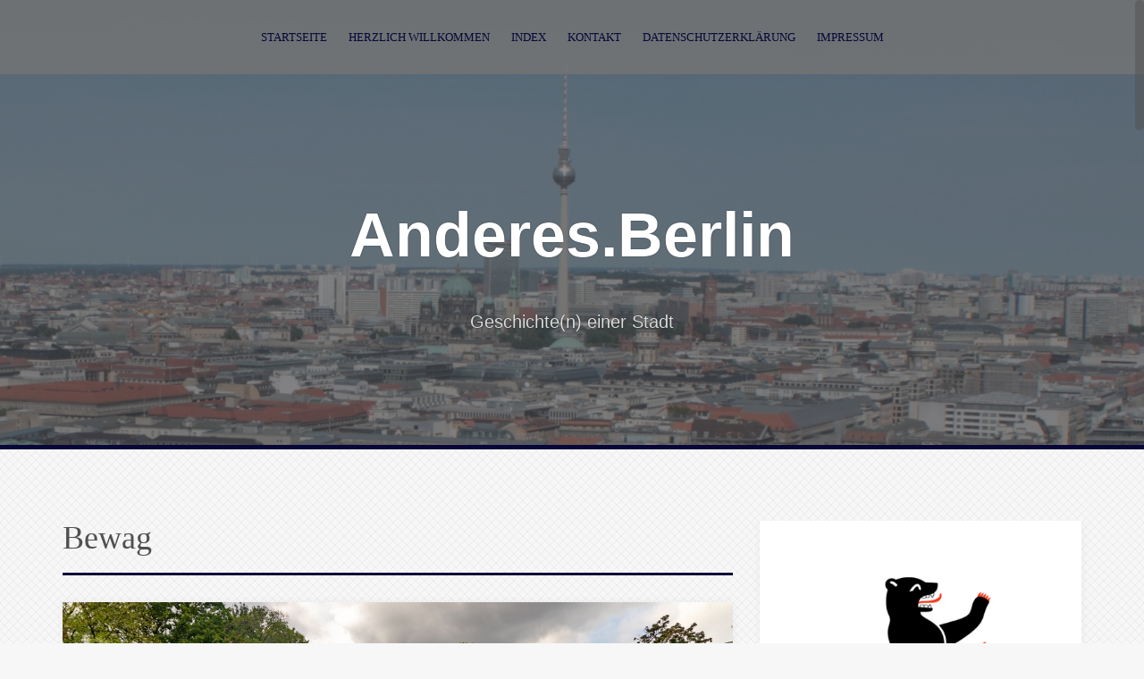

--- FILE ---
content_type: text/html; charset=UTF-8
request_url: https://anderes-berlin.de/tag/bewag/
body_size: 186791
content:
<!DOCTYPE html>
<html lang="de">
<head>
<meta charset="UTF-8">
<meta name="viewport" content="width=device-width, initial-scale=1">
<link rel="profile" href="http://gmpg.org/xfn/11">
<link rel="pingback" href="https://anderes-berlin.de/wordpress/xmlrpc.php">
	<link rel="shortcut icon" href="https://anderes-berlin.de/wordpress/wp-content/uploads/2016/12/BerlinerBaer_favicon.png" />

<meta name='robots' content='index, follow, max-image-preview:large, max-snippet:-1, max-video-preview:-1' />

	<!-- This site is optimized with the Yoast SEO plugin v26.8 - https://yoast.com/product/yoast-seo-wordpress/ -->
	<title>Bewag Archive - Anderes.Berlin</title>
	<link rel="canonical" href="https://anderes-berlin.de/tag/bewag/" />
	<meta property="og:locale" content="de_DE" />
	<meta property="og:type" content="article" />
	<meta property="og:title" content="Bewag Archive - Anderes.Berlin" />
	<meta property="og:url" content="https://anderes-berlin.de/tag/bewag/" />
	<meta property="og:site_name" content="Anderes.Berlin" />
	<meta name="twitter:card" content="summary_large_image" />
	<meta name="twitter:site" content="@AnderesBerlin" />
	<script type="application/ld+json" class="yoast-schema-graph">{"@context":"https://schema.org","@graph":[{"@type":"CollectionPage","@id":"https://anderes-berlin.de/tag/bewag/","url":"https://anderes-berlin.de/tag/bewag/","name":"Bewag Archive - Anderes.Berlin","isPartOf":{"@id":"https://anderes-berlin.de/#website"},"primaryImageOfPage":{"@id":"https://anderes-berlin.de/tag/bewag/#primaryimage"},"image":{"@id":"https://anderes-berlin.de/tag/bewag/#primaryimage"},"thumbnailUrl":"https://anderes-berlin.de/wordpress/wp-content/uploads/2020/09/Maerchenbrunnen-Banner.jpg","breadcrumb":{"@id":"https://anderes-berlin.de/tag/bewag/#breadcrumb"},"inLanguage":"de"},{"@type":"ImageObject","inLanguage":"de","@id":"https://anderes-berlin.de/tag/bewag/#primaryimage","url":"https://anderes-berlin.de/wordpress/wp-content/uploads/2020/09/Maerchenbrunnen-Banner.jpg","contentUrl":"https://anderes-berlin.de/wordpress/wp-content/uploads/2020/09/Maerchenbrunnen-Banner.jpg","width":750,"height":332,"caption":"Fontänen des Berliner Märchenbrunnens 2020."},{"@type":"BreadcrumbList","@id":"https://anderes-berlin.de/tag/bewag/#breadcrumb","itemListElement":[{"@type":"ListItem","position":1,"name":"Startseite","item":"https://anderes-berlin.de/"},{"@type":"ListItem","position":2,"name":"Bewag"}]},{"@type":"WebSite","@id":"https://anderes-berlin.de/#website","url":"https://anderes-berlin.de/","name":"Anderes.Berlin","description":"Geschichte(n) einer Stadt","potentialAction":[{"@type":"SearchAction","target":{"@type":"EntryPoint","urlTemplate":"https://anderes-berlin.de/?s={search_term_string}"},"query-input":{"@type":"PropertyValueSpecification","valueRequired":true,"valueName":"search_term_string"}}],"inLanguage":"de"}]}</script>
	<!-- / Yoast SEO plugin. -->


<link rel='dns-prefetch' href='//fonts.googleapis.com' />

<link rel="alternate" type="application/rss+xml" title="Anderes.Berlin &raquo; Feed" href="https://anderes-berlin.de/feed/" />
<script consent-skip-blocker="1" data-skip-lazy-load="js-extra" data-cfasync="false">
(function () {
  // Web Font Loader compatibility (https://github.com/typekit/webfontloader)
  var modules = {
    typekit: "https://use.typekit.net",
    google: "https://fonts.googleapis.com/"
  };

  var load = function (config) {
    setTimeout(function () {
      var a = window.consentApi;

      // Only when blocker is active
      if (a) {
        // Iterate all modules and handle in a single `WebFont.load`
        Object.keys(modules).forEach(function (module) {
          var newConfigWithoutOtherModules = JSON.parse(
            JSON.stringify(config)
          );
          Object.keys(modules).forEach(function (toRemove) {
            if (toRemove !== module) {
              delete newConfigWithoutOtherModules[toRemove];
            }
          });

          if (newConfigWithoutOtherModules[module]) {
            a.unblock(modules[module]).then(function () {
              var originalLoad = window.WebFont.load;
              if (originalLoad !== load) {
                originalLoad(newConfigWithoutOtherModules);
              }
            });
          }
        });
      }
    }, 0);
  };

  if (!window.WebFont) {
    window.WebFont = {
      load: load
    };
  }
})();
</script><script consent-skip-blocker="1" data-skip-lazy-load="js-extra" data-cfasync="false" defer>
	document.addEventListener("DOMContentLoaded", function(event) {
		event.preventDefault();
		const iconToTextMap = {
			'/mark/1.0/': 'Public Domain',
			'/publicdomain/': '(CC) PD',
			'/by/': '(CC) BY',
			'/by-sa/': '(CC) BY-SA',
			'/by-nc/': '(CC) BY-NC',
			'/by-nc-sa/': '(CC) BY-NC-SA',
			'/by-nc-nd/': '(CC) BY-NC-ND',
			'/by-nd/': '(CC) BY-ND',
			'/by-nd-nc/': '(CC) BY-ND-NC'
		};
		function showText(value, index, array)  {
			const uri = value.getAttribute('consent-original-src-_');
			for (const key in iconToTextMap) {
				if (uri.includes(key)) {
					const textElement = document.createElement("span");
					textElement.setAttribute('consent-id', '6449');
					textElement.appendChild(document.createTextNode(iconToTextMap[key]));
					value.parentNode.insertBefore(textElement, value.nextSibling);
					break;
				}
			};
		}
		document.querySelectorAll('[consent-id="6449"]').forEach(showText);
});
</script><style>[consent-id]:not(.rcb-content-blocker):not([consent-transaction-complete]):not([consent-visual-use-parent^="children:"]):not([consent-confirm]){opacity:0!important;}
.rcb-content-blocker+.rcb-content-blocker-children-fallback~*{display:none!important;}</style><link rel="preload" href="https://anderes-berlin.de/wordpress/wp-content/85d6be75d0aa8ba79d7b425d1bc163ac/dist/1228251556.js?ver=4da9deaa8edb67e014c200f7fb07caf2" as="script" />
<link rel="preload" href="https://anderes-berlin.de/wordpress/wp-content/85d6be75d0aa8ba79d7b425d1bc163ac/dist/940213135.js?ver=fefcaa1c3eea3a500de03fb37bfd85c1" as="script" />
<link rel="preload" href="https://anderes-berlin.de/wordpress/wp-content/plugins/real-cookie-banner-pro/public/lib/animate.css/animate.min.css?ver=4.1.1" as="style" />
<link rel="alternate" type="application/rss+xml" title="Anderes.Berlin &raquo; Bewag Schlagwort-Feed" href="https://anderes-berlin.de/tag/bewag/feed/" />
<script data-cfasync="false" type="text/javascript" defer src="https://anderes-berlin.de/wordpress/wp-content/85d6be75d0aa8ba79d7b425d1bc163ac/dist/1228251556.js?ver=4da9deaa8edb67e014c200f7fb07caf2" id="real-cookie-banner-pro-vendor-real-cookie-banner-pro-banner-js"></script>
<script type="application/json" data-skip-lazy-load="js-extra" data-skip-moving="true" data-no-defer nitro-exclude data-alt-type="application/ld+json" data-dont-merge data-wpmeteor-nooptimize="true" data-cfasync="false" id="ad3fb5909b9a3957537db5554f96068241-js-extra">{"slug":"real-cookie-banner-pro","textDomain":"real-cookie-banner","version":"5.2.12","restUrl":"https:\/\/anderes-berlin.de\/wp-json\/real-cookie-banner\/v1\/","restNamespace":"real-cookie-banner\/v1","restPathObfuscateOffset":"860ada29328c311c","restRoot":"https:\/\/anderes-berlin.de\/wp-json\/","restQuery":{"_v":"5.2.12","_locale":"user"},"restNonce":"8651ca1857","restRecreateNonceEndpoint":"https:\/\/anderes-berlin.de\/wordpress\/wp-admin\/admin-ajax.php?action=rest-nonce","publicUrl":"https:\/\/anderes-berlin.de\/wordpress\/wp-content\/plugins\/real-cookie-banner-pro\/public\/","chunkFolder":"dist","chunksLanguageFolder":"https:\/\/anderes-berlin.de\/wordpress\/wp-content\/languages\/mo-cache\/real-cookie-banner-pro\/","chunks":{"chunk-config-tab-blocker.lite.js":["de_DE-83d48f038e1cf6148175589160cda67e","de_DE-e051c4c51a9ece7608a571f9dada4712","de_DE-24de88ac89ca0a1363889bd3fd6e1c50","de_DE-93ec68381a9f458fbce3acbccd434479"],"chunk-config-tab-blocker.pro.js":["de_DE-ddf5ae983675e7b6eec2afc2d53654a2","de_DE-ad0fc0f9f96d053303b1ede45a238984","de_DE-e516a6866b9a31db231ab92dedaa8b29","de_DE-1aac2e7f59d941d7ed1061d1018d2957"],"chunk-config-tab-consent.lite.js":["de_DE-3823d7521a3fc2857511061e0d660408"],"chunk-config-tab-consent.pro.js":["de_DE-9cb9ecf8c1e8ce14036b5f3a5e19f098"],"chunk-config-tab-cookies.lite.js":["de_DE-1a51b37d0ef409906245c7ed80d76040","de_DE-e051c4c51a9ece7608a571f9dada4712","de_DE-24de88ac89ca0a1363889bd3fd6e1c50"],"chunk-config-tab-cookies.pro.js":["de_DE-572ee75deed92e7a74abba4b86604687","de_DE-ad0fc0f9f96d053303b1ede45a238984","de_DE-e516a6866b9a31db231ab92dedaa8b29"],"chunk-config-tab-dashboard.lite.js":["de_DE-f843c51245ecd2b389746275b3da66b6"],"chunk-config-tab-dashboard.pro.js":["de_DE-ae5ae8f925f0409361cfe395645ac077"],"chunk-config-tab-import.lite.js":["de_DE-66df94240f04843e5a208823e466a850"],"chunk-config-tab-import.pro.js":["de_DE-e5fee6b51986d4ff7a051d6f6a7b076a"],"chunk-config-tab-licensing.lite.js":["de_DE-e01f803e4093b19d6787901b9591b5a6"],"chunk-config-tab-licensing.pro.js":["de_DE-4918ea9704f47c2055904e4104d4ffba"],"chunk-config-tab-scanner.lite.js":["de_DE-b10b39f1099ef599835c729334e38429"],"chunk-config-tab-scanner.pro.js":["de_DE-752a1502ab4f0bebfa2ad50c68ef571f"],"chunk-config-tab-settings.lite.js":["de_DE-37978e0b06b4eb18b16164a2d9c93a2c"],"chunk-config-tab-settings.pro.js":["de_DE-e59d3dcc762e276255c8989fbd1f80e3"],"chunk-config-tab-tcf.lite.js":["de_DE-4f658bdbf0aa370053460bc9e3cd1f69","de_DE-e051c4c51a9ece7608a571f9dada4712","de_DE-93ec68381a9f458fbce3acbccd434479"],"chunk-config-tab-tcf.pro.js":["de_DE-e1e83d5b8a28f1f91f63b9de2a8b181a","de_DE-ad0fc0f9f96d053303b1ede45a238984","de_DE-1aac2e7f59d941d7ed1061d1018d2957"]},"others":{"customizeValuesBanner":"{\"layout\":{\"type\":\"dialog\",\"maxHeightEnabled\":false,\"maxHeight\":740,\"dialogMaxWidth\":530,\"dialogPosition\":\"middleCenter\",\"dialogMargin\":[0,0,0,0],\"bannerPosition\":\"bottom\",\"bannerMaxWidth\":1024,\"dialogBorderRadius\":9,\"borderRadius\":50,\"animationIn\":\"slideInUp\",\"animationInDuration\":500,\"animationInOnlyMobile\":true,\"animationOut\":\"none\",\"animationOutDuration\":500,\"animationOutOnlyMobile\":true,\"overlay\":true,\"overlayBg\":\"#000000\",\"overlayBgAlpha\":50,\"overlayBlur\":6},\"decision\":{\"acceptAll\":\"button\",\"acceptEssentials\":\"button\",\"showCloseIcon\":false,\"acceptIndividual\":\"link\",\"buttonOrder\":\"all,essential,save,individual\",\"showGroups\":false,\"groupsFirstView\":false,\"saveButton\":\"always\"},\"design\":{\"bg\":\"#ffffff\",\"textAlign\":\"justify\",\"linkTextDecoration\":\"underline\",\"borderWidth\":0,\"borderColor\":\"#ffffff\",\"fontSize\":13,\"fontColor\":\"#2b2b2b\",\"fontInheritFamily\":true,\"fontFamily\":\"Arial, Helvetica, sans-serif\",\"fontWeight\":\"normal\",\"boxShadowEnabled\":true,\"boxShadowOffsetX\":0,\"boxShadowOffsetY\":4,\"boxShadowBlurRadius\":27,\"boxShadowSpreadRadius\":0,\"boxShadowColor\":\"#6b6b6b\",\"boxShadowColorAlpha\":20},\"headerDesign\":{\"inheritBg\":true,\"bg\":\"#f4f4f4\",\"inheritTextAlign\":true,\"textAlign\":\"center\",\"padding\":[20,20,10,20],\"logo\":\"\",\"logoRetina\":\"\",\"logoMaxHeight\":40,\"logoPosition\":\"left\",\"logoMargin\":[5,15,5,15],\"fontSize\":20,\"fontColor\":\"#2b2b2b\",\"fontInheritFamily\":true,\"fontFamily\":\"Arial, Helvetica, sans-serif\",\"fontWeight\":\"bold\",\"borderWidth\":0,\"borderColor\":\"#efefef\"},\"bodyDesign\":{\"padding\":[15,20,5,20],\"descriptionInheritFontSize\":true,\"descriptionFontSize\":13,\"dottedGroupsInheritFontSize\":true,\"dottedGroupsFontSize\":13,\"dottedGroupsBulletColor\":\"#000000\",\"teachingsInheritTextAlign\":true,\"teachingsTextAlign\":\"center\",\"teachingsSeparatorActive\":true,\"teachingsSeparatorWidth\":50,\"teachingsSeparatorHeight\":1,\"teachingsSeparatorColor\":\"#000000\",\"teachingsInheritFontSize\":false,\"teachingsFontSize\":12,\"teachingsInheritFontColor\":false,\"teachingsFontColor\":\"#606060\",\"accordionMargin\":[10,0,5,0],\"accordionPadding\":[5,10,5,10],\"accordionArrowType\":\"outlined\",\"accordionArrowColor\":\"#000000\",\"accordionBg\":\"#ffffff\",\"accordionActiveBg\":\"#f9f9f9\",\"accordionHoverBg\":\"#efefef\",\"accordionBorderWidth\":1,\"accordionBorderColor\":\"#efefef\",\"accordionTitleFontSize\":12,\"accordionTitleFontColor\":\"#2b2b2b\",\"accordionTitleFontWeight\":\"normal\",\"accordionDescriptionMargin\":[5,0,0,0],\"accordionDescriptionFontSize\":12,\"accordionDescriptionFontColor\":\"#828282\",\"accordionDescriptionFontWeight\":\"normal\",\"acceptAllOneRowLayout\":false,\"acceptAllPadding\":[10,10,10,10],\"acceptAllBg\":\"#000000\",\"acceptAllTextAlign\":\"center\",\"acceptAllFontSize\":18,\"acceptAllFontColor\":\"#ffffff\",\"acceptAllFontWeight\":\"normal\",\"acceptAllBorderWidth\":0,\"acceptAllBorderColor\":\"#000000\",\"acceptAllHoverBg\":\"#262626\",\"acceptAllHoverFontColor\":\"#ffffff\",\"acceptAllHoverBorderColor\":\"#000000\",\"acceptEssentialsUseAcceptAll\":true,\"acceptEssentialsButtonType\":\"\",\"acceptEssentialsPadding\":[10,10,10,10],\"acceptEssentialsBg\":\"#efefef\",\"acceptEssentialsTextAlign\":\"center\",\"acceptEssentialsFontSize\":18,\"acceptEssentialsFontColor\":\"#0a0a0a\",\"acceptEssentialsFontWeight\":\"normal\",\"acceptEssentialsBorderWidth\":0,\"acceptEssentialsBorderColor\":\"#000000\",\"acceptEssentialsHoverBg\":\"#e8e8e8\",\"acceptEssentialsHoverFontColor\":\"#000000\",\"acceptEssentialsHoverBorderColor\":\"#000000\",\"acceptIndividualPadding\":[5,5,5,5],\"acceptIndividualBg\":\"#ffffff\",\"acceptIndividualTextAlign\":\"center\",\"acceptIndividualFontSize\":16,\"acceptIndividualFontColor\":\"#000000\",\"acceptIndividualFontWeight\":\"normal\",\"acceptIndividualBorderWidth\":0,\"acceptIndividualBorderColor\":\"#000000\",\"acceptIndividualHoverBg\":\"#ffffff\",\"acceptIndividualHoverFontColor\":\"#262626\",\"acceptIndividualHoverBorderColor\":\"#000000\"},\"footerDesign\":{\"poweredByLink\":true,\"inheritBg\":true,\"bg\":\"#fcfcfc\",\"inheritTextAlign\":false,\"textAlign\":\"center\",\"padding\":[7,20,11,20],\"fontSize\":14,\"fontColor\":\"#000000\",\"fontInheritFamily\":true,\"fontFamily\":\"Arial, Helvetica, sans-serif\",\"fontWeight\":\"normal\",\"hoverFontColor\":\"#2b2b2b\",\"borderWidth\":1,\"borderColor\":\"#efefef\",\"languageSwitcher\":\"flags\"},\"texts\":{\"headline\":\"Privatsph\\u00e4re-Einstellungen\",\"description\":\"Wir verwenden Cookies und \\u00e4hnliche Technologien auf unserer Website und verarbeiten personenbezogene Daten von dir (z.B. IP-Adresse), um z.B. Inhalte und Anzeigen zu personalisieren, Medien von Drittanbietern einzubinden oder Zugriffe auf unsere Website zu analysieren. Die Datenverarbeitung kann auch erst in Folge gesetzter Cookies stattfinden. Wir teilen diese Daten mit Dritten, die wir in den Privatsph\\u00e4re-Einstellungen benennen.<br \\\/><br \\\/>Die Datenverarbeitung kann mit deiner Einwilligung oder auf Basis eines berechtigten Interesses erfolgen, dem du in den Privatsph\\u00e4re-Einstellungen widersprechen kannst. Du hast das Recht, nicht einzuwilligen und deine Einwilligung zu einem sp\\u00e4teren Zeitpunkt zu \\u00e4ndern oder zu widerrufen. Weitere Informationen zur Verwendung deiner Daten findest du in unserer {{privacyPolicy}}Datenschutzerkl\\u00e4rung{{\\\/privacyPolicy}}.\",\"acceptAll\":\"Alle akzeptieren\",\"acceptEssentials\":\"Weiter ohne Einwilligung\",\"acceptIndividual\":\"Privatsph\\u00e4re-Einstellungen individuell festlegen\",\"poweredBy\":\"2\",\"dataProcessingInUnsafeCountries\":\"Einige Services verarbeiten personenbezogene Daten in unsicheren Drittl\\u00e4ndern. Mit deiner Einwilligung stimmst du auch der Datenverarbeitung gekennzeichneter Services gem\\u00e4\\u00df {{legalBasis}} zu, mit Risiken wie unzureichenden Rechtsmitteln, unbefugtem Zugriff durch Beh\\u00f6rden ohne Information oder Widerspruchsm\\u00f6glichkeit, unbefugter Weitergabe an Dritte und unzureichenden Datensicherheitsma\\u00dfnahmen.\",\"ageNoticeBanner\":\"Du bist unter {{minAge}} Jahre alt? Dann kannst du nicht in optionale Services einwilligen. Du kannst deine Eltern oder Erziehungsberechtigten bitten, mit dir in diese Services einzuwilligen.\",\"ageNoticeBlocker\":\"Du bist unter {{minAge}} Jahre alt? Leider darfst du in diesen Service nicht selbst einwilligen, um diese Inhalte zu sehen. Bitte deine Eltern oder Erziehungsberechtigten, in den Service mit dir einzuwilligen!\",\"listServicesNotice\":\"Wenn du alle Services akzeptierst, erlaubst du, dass {{services}} geladen werden. Diese sind nach ihrem Zweck in Gruppen {{serviceGroups}} unterteilt (Zugeh\\u00f6rigkeit durch hochgestellte Zahlen gekennzeichnet).\",\"listServicesLegitimateInterestNotice\":\"Au\\u00dferdem werden {{services}} auf der Grundlage eines berechtigten Interesses geladen.\",\"tcfStacksCustomName\":\"Services mit verschiedenen Zwecken au\\u00dferhalb des TCF-Standards\",\"tcfStacksCustomDescription\":\"Services, die Einwilligungen nicht \\u00fcber den TCF-Standard, sondern \\u00fcber andere Technologien teilen. Diese werden nach ihrem Zweck in mehrere Gruppen unterteilt. Einige davon werden aufgrund eines berechtigten Interesses genutzt (z.B. Gefahrenabwehr), andere werden nur mit deiner Einwilligung genutzt. Details zu den einzelnen Gruppen und Zwecken der Services findest du in den individuellen Privatsph\\u00e4re-Einstellungen.\",\"consentForwardingExternalHosts\":\"Deine Einwilligung gilt auch auf {{websites}}.\",\"blockerHeadline\":\"{{name}} aufgrund von Privatsph\\u00e4re-Einstellungen blockiert\",\"blockerLinkShowMissing\":\"Zeige alle Services, in die du noch einwilligen musst\",\"blockerLoadButton\":\"Services akzeptieren und Inhalte laden\",\"blockerAcceptInfo\":\"Wenn du die blockierten Inhalte l\\u00e4dst, werden deine Datenschutzeinstellungen angepasst. Inhalte aus diesem Service werden in Zukunft nicht mehr blockiert.\",\"stickyHistory\":\"Historie der Privatsph\\u00e4re-Einstellungen\",\"stickyRevoke\":\"Einwilligungen widerrufen\",\"stickyRevokeSuccessMessage\":\"Du hast die Einwilligung f\\u00fcr Services mit dessen Cookies und Verarbeitung personenbezogener Daten erfolgreich widerrufen. Die Seite wird jetzt neu geladen!\",\"stickyChange\":\"Privatsph\\u00e4re-Einstellungen \\u00e4ndern\"},\"individualLayout\":{\"inheritDialogMaxWidth\":false,\"dialogMaxWidth\":970,\"inheritBannerMaxWidth\":true,\"bannerMaxWidth\":1980,\"descriptionTextAlign\":\"justify\"},\"group\":{\"checkboxBg\":\"#f0f0f0\",\"checkboxBorderWidth\":1,\"checkboxBorderColor\":\"#d2d2d2\",\"checkboxActiveColor\":\"#ffffff\",\"checkboxActiveBg\":\"#000000\",\"checkboxActiveBorderColor\":\"#000000\",\"groupInheritBg\":true,\"groupBg\":\"#f4f4f4\",\"groupPadding\":[0,0,10,0],\"groupSpacing\":10,\"groupBorderRadius\":5,\"groupBorderWidth\":0,\"groupBorderColor\":\"#f4f4f4\",\"headlineFontSize\":16,\"headlineFontWeight\":\"normal\",\"headlineFontColor\":\"#2b2b2b\",\"descriptionFontSize\":14,\"descriptionFontColor\":\"#636363\",\"linkColor\":\"\",\"linkHoverColor\":\"#2b2b2b\",\"detailsHideLessRelevant\":true},\"saveButton\":{\"useAcceptAll\":true,\"type\":\"button\",\"padding\":[10,10,10,10],\"bg\":\"#efefef\",\"textAlign\":\"center\",\"fontSize\":18,\"fontColor\":\"#0a0a0a\",\"fontWeight\":\"normal\",\"borderWidth\":0,\"borderColor\":\"#000000\",\"hoverBg\":\"#e8e8e8\",\"hoverFontColor\":\"#000000\",\"hoverBorderColor\":\"#000000\"},\"individualTexts\":{\"headline\":\"Individuelle Privatsph\\u00e4re-Einstellungen\",\"description\":\"Wir verwenden Cookies und \\u00e4hnliche Technologien auf unserer Website und verarbeiten personenbezogene Daten von dir (z.B. IP-Adresse), um z.B. Inhalte und Anzeigen zu personalisieren, Medien von Drittanbietern einzubinden oder Zugriffe auf unsere Website zu analysieren. Die Datenverarbeitung kann auch erst in Folge gesetzter Cookies stattfinden. Wir teilen diese Daten mit Dritten, die wir in den Privatsph\\u00e4re-Einstellungen benennen.<br \\\/><br \\\/>Die Datenverarbeitung kann mit deiner Einwilligung oder auf Basis eines berechtigten Interesses erfolgen, dem du in den Privatsph\\u00e4re-Einstellungen widersprechen kannst. Du hast das Recht, nicht einzuwilligen und deine Einwilligung zu einem sp\\u00e4teren Zeitpunkt zu \\u00e4ndern oder zu widerrufen. Weitere Informationen zur Verwendung deiner Daten findest du in unserer {{privacyPolicy}}Datenschutzerkl\\u00e4rung{{\\\/privacyPolicy}}.<br \\\/><br \\\/>Im Folgenden findest du eine \\u00dcbersicht \\u00fcber alle Services, die von dieser Website genutzt werden. Du kannst dir detaillierte Informationen zu jedem Service ansehen und ihm einzeln zustimmen oder von deinem Widerspruchsrecht Gebrauch machen.\",\"save\":\"Individuelle Auswahlen speichern\",\"showMore\":\"Service-Informationen anzeigen\",\"hideMore\":\"Service-Informationen ausblenden\",\"postamble\":\"\"},\"mobile\":{\"enabled\":true,\"maxHeight\":400,\"hideHeader\":false,\"alignment\":\"center\",\"scalePercent\":90,\"scalePercentVertical\":-50},\"sticky\":{\"enabled\":false,\"animationsEnabled\":true,\"alignment\":\"left\",\"bubbleBorderRadius\":50,\"icon\":\"fingerprint\",\"iconCustom\":\"\",\"iconCustomRetina\":\"\",\"iconSize\":30,\"iconColor\":\"#ffffff\",\"bubbleMargin\":[10,20,20,20],\"bubblePadding\":15,\"bubbleBg\":\"#15779b\",\"bubbleBorderWidth\":0,\"bubbleBorderColor\":\"#10556f\",\"boxShadowEnabled\":true,\"boxShadowOffsetX\":0,\"boxShadowOffsetY\":2,\"boxShadowBlurRadius\":5,\"boxShadowSpreadRadius\":1,\"boxShadowColor\":\"#105b77\",\"boxShadowColorAlpha\":40,\"bubbleHoverBg\":\"#ffffff\",\"bubbleHoverBorderColor\":\"#000000\",\"hoverIconColor\":\"#000000\",\"hoverIconCustom\":\"\",\"hoverIconCustomRetina\":\"\",\"menuFontSize\":16,\"menuBorderRadius\":5,\"menuItemSpacing\":10,\"menuItemPadding\":[5,10,5,10]},\"customCss\":{\"css\":\"\",\"antiAdBlocker\":\"y\"}}","isPro":true,"showProHints":false,"proUrl":"https:\/\/devowl.io\/de\/go\/real-cookie-banner?source=rcb-lite","showLiteNotice":false,"frontend":{"groups":"[{\"id\":2680,\"name\":\"Essenziell\",\"slug\":\"essenziell\",\"description\":\"Essenzielle Services sind f\\u00fcr die grundlegende Funktionalit\\u00e4t der Website erforderlich. Sie enthalten nur technisch notwendige Services. Diesen Services kann nicht widersprochen werden.\",\"isEssential\":true,\"isDefault\":true,\"items\":[{\"id\":6439,\"name\":\"Real Cookie Banner\",\"purpose\":\"Real Cookie Banner bittet Website-Besucher um die Einwilligung zum Setzen von Cookies und zur Verarbeitung personenbezogener Daten. Dazu wird jedem Website-Besucher eine UUID (pseudonyme Identifikation des Nutzers) zugewiesen, die bis zum Ablauf des Cookies zur Speicherung der Einwilligung g\\u00fcltig ist. Cookies werden dazu verwendet, um zu testen, ob Cookies gesetzt werden k\\u00f6nnen, um Referenz auf die dokumentierte Einwilligung zu speichern, um zu speichern, in welche Services aus welchen Service-Gruppen der Besucher eingewilligt hat, und, falls Einwilligung nach dem Transparency &amp; Consent Framework (TCF) eingeholt werden, um die Einwilligungen in TCF Partner, Zwecke, besondere Zwecke, Funktionen und besondere Funktionen zu speichern. Im Rahmen der Darlegungspflicht nach DSGVO wird die erhobene Einwilligung vollumf\\u00e4nglich dokumentiert. Dazu z\\u00e4hlt neben den Services und Service-Gruppen, in welche der Besucher eingewilligt hat, und falls Einwilligung nach dem TCF Standard eingeholt werden, in welche TCF Partner, Zwecke und Funktionen der Besucher eingewilligt hat, alle Einstellungen des Cookie Banners zum Zeitpunkt der Einwilligung als auch die technischen Umst\\u00e4nde (z.B. Gr\\u00f6\\u00dfe des Sichtbereichs bei der Einwilligung) und die Nutzerinteraktionen (z.B. Klick auf Buttons), die zur Einwilligung gef\\u00fchrt haben. Die Einwilligung wird pro Sprache einmal erhoben.\",\"providerContact\":{\"phone\":\"\",\"email\":\"\",\"link\":\"\"},\"isProviderCurrentWebsite\":true,\"provider\":\"Anderes.Berlin\",\"uniqueName\":\"real-cookie-banner\",\"isEmbeddingOnlyExternalResources\":false,\"legalBasis\":\"legal-requirement\",\"dataProcessingInCountries\":[],\"dataProcessingInCountriesSpecialTreatments\":[],\"technicalDefinitions\":[{\"type\":\"http\",\"name\":\"real_cookie_banner*\",\"host\":\".anderes-berlin.de\",\"duration\":365,\"durationUnit\":\"d\",\"isSessionDuration\":false,\"purpose\":\"Eindeutiger Identifikator f\\u00fcr die Einwilligung, aber nicht f\\u00fcr den Website-Besucher. Revisionshash f\\u00fcr die Einstellungen des Cookie-Banners (Texte, Farben, Funktionen, Servicegruppen, Dienste, Content Blocker usw.). IDs f\\u00fcr eingewilligte Services und Service-Gruppen.\"},{\"type\":\"http\",\"name\":\"real_cookie_banner*-tcf\",\"host\":\".anderes-berlin.de\",\"duration\":365,\"durationUnit\":\"d\",\"isSessionDuration\":false,\"purpose\":\"Im Rahmen von TCF gesammelte Einwilligungen, die im TC-String-Format gespeichert werden, einschlie\\u00dflich TCF-Vendoren, -Zwecke, -Sonderzwecke, -Funktionen und -Sonderfunktionen.\"},{\"type\":\"http\",\"name\":\"real_cookie_banner*-gcm\",\"host\":\".anderes-berlin.de\",\"duration\":365,\"durationUnit\":\"d\",\"isSessionDuration\":false,\"purpose\":\"Die im Google Consent Mode gesammelten Einwilligungen in die verschiedenen Einwilligungstypen (Zwecke) werden f\\u00fcr alle mit dem Google Consent Mode kompatiblen Services gespeichert.\"},{\"type\":\"http\",\"name\":\"real_cookie_banner-test\",\"host\":\".anderes-berlin.de\",\"duration\":365,\"durationUnit\":\"d\",\"isSessionDuration\":false,\"purpose\":\"Cookie, der gesetzt wurde, um die Funktionalit\\u00e4t von HTTP-Cookies zu testen. Wird sofort nach dem Test gel\\u00f6scht.\"},{\"type\":\"local\",\"name\":\"real_cookie_banner*\",\"host\":\"https:\\\/\\\/anderes-berlin.de\",\"duration\":1,\"durationUnit\":\"d\",\"isSessionDuration\":false,\"purpose\":\"Eindeutiger Identifikator f\\u00fcr die Einwilligung, aber nicht f\\u00fcr den Website-Besucher. Revisionshash f\\u00fcr die Einstellungen des Cookie-Banners (Texte, Farben, Funktionen, Service-Gruppen, Services, Content Blocker usw.). IDs f\\u00fcr eingewilligte Services und Service-Gruppen. Wird nur solange gespeichert, bis die Einwilligung auf dem Website-Server dokumentiert ist.\"},{\"type\":\"local\",\"name\":\"real_cookie_banner*-tcf\",\"host\":\"https:\\\/\\\/anderes-berlin.de\",\"duration\":1,\"durationUnit\":\"d\",\"isSessionDuration\":false,\"purpose\":\"Im Rahmen von TCF gesammelte Einwilligungen werden im TC-String-Format gespeichert, einschlie\\u00dflich TCF Vendoren, Zwecke, besondere Zwecke, Funktionen und besondere Funktionen. Wird nur solange gespeichert, bis die Einwilligung auf dem Website-Server dokumentiert ist.\"},{\"type\":\"local\",\"name\":\"real_cookie_banner*-gcm\",\"host\":\"https:\\\/\\\/anderes-berlin.de\",\"duration\":1,\"durationUnit\":\"d\",\"isSessionDuration\":false,\"purpose\":\"Im Rahmen des Google Consent Mode erfasste Einwilligungen werden f\\u00fcr alle mit dem Google Consent Mode kompatiblen Services in Einwilligungstypen (Zwecke) gespeichert. Wird nur solange gespeichert, bis die Einwilligung auf dem Website-Server dokumentiert ist.\"},{\"type\":\"local\",\"name\":\"real_cookie_banner-consent-queue*\",\"host\":\"https:\\\/\\\/anderes-berlin.de\",\"duration\":1,\"durationUnit\":\"d\",\"isSessionDuration\":false,\"purpose\":\"Lokale Zwischenspeicherung (Caching) der Auswahl im Cookie-Banner, bis der Server die Einwilligung dokumentiert; Dokumentation periodisch oder bei Seitenwechseln versucht, wenn der Server nicht verf\\u00fcgbar oder \\u00fcberlastet ist.\"}],\"codeDynamics\":[],\"providerPrivacyPolicyUrl\":\"https:\\\/\\\/anderes-berlin.de\\\/datenschutzerklaerung\\\/\",\"providerLegalNoticeUrl\":\"\",\"tagManagerOptInEventName\":\"\",\"tagManagerOptOutEventName\":\"\",\"googleConsentModeConsentTypes\":[],\"executePriority\":10,\"codeOptIn\":\"\",\"executeCodeOptInWhenNoTagManagerConsentIsGiven\":false,\"codeOptOut\":\"\",\"executeCodeOptOutWhenNoTagManagerConsentIsGiven\":false,\"deleteTechnicalDefinitionsAfterOptOut\":false,\"codeOnPageLoad\":\"\",\"presetId\":\"real-cookie-banner\"}]},{\"id\":2681,\"name\":\"Funktional\",\"slug\":\"funktional\",\"description\":\"Funktionale Services sind notwendig, um \\u00fcber die wesentliche Funktionalit\\u00e4t der Website hinausgehende Features wie h\\u00fcbschere Schriftarten, Videowiedergabe oder interaktive Web 2.0-Features bereitzustellen. Inhalte von z.B. Video- und Social Media-Plattformen sind standardm\\u00e4\\u00dfig gesperrt und k\\u00f6nnen zugestimmt werden. Wenn dem Service zugestimmt wird, werden diese Inhalte automatisch ohne weitere manuelle Einwilligung geladen.\",\"isEssential\":false,\"isDefault\":true,\"items\":[{\"id\":6482,\"name\":\"Komoot\",\"purpose\":\"Komoot erm\\u00f6glicht das Einbinden von Karten mit markierten Touren und Bildern dieser Touren, die auf komoot.com ver\\u00f6ffentlicht wurden, auf Websites, um die Webseite aufzuwerten. Dies erfordert die Verarbeitung der IP-Adresse und der Metadaten des Nutzers. Cookies oder Cookie-\\u00e4hnliche Technologien k\\u00f6nnen gespeichert und ausgelesen werden. Diese k\\u00f6nnen personenbezogene Daten und technische Daten wie Nutzer-ID, Zeitstempel, das Komoot-Profil und die URL der besuchten Website, Zeitpunkt der Kartenerstellung und Einwilligung enthalten. Diese Daten k\\u00f6nnen verwendet werden, um besuchte Websites und detaillierte Statistiken \\u00fcber das Benutzerverhalten zu sammeln und die Dienste von Komoot zu verbessern. Komoot stellt personenbezogene Daten ihren Auftragsverarbeitern wie IT-Dienstleister, Cloud-Service-Provider und Software-Dienstleister zur Verf\\u00fcgung. Diese Daten k\\u00f6nnen von Komoot mit den Daten von Benutzern verkn\\u00fcpft werden, die auf den Websites von Komoot (z.B. komoot.com) verkn\\u00fcpft werden.\",\"providerContact\":{\"phone\":\"\",\"email\":\"feedback@komoot.de\",\"link\":\"https:\\\/\\\/support.komoot.com\\\/hc\\\/de-de\\\/requests\\\/new\"},\"isProviderCurrentWebsite\":false,\"provider\":\"komoot GmbH, Friedrich-Wilhelm-Boelcke-Stra\\u00dfe 2, 14473 Potsdam, Deutschland\",\"uniqueName\":\"komoot\",\"isEmbeddingOnlyExternalResources\":false,\"legalBasis\":\"consent\",\"dataProcessingInCountries\":[\"DE\",\"AR\",\"AU\",\"BH\",\"BR\",\"CL\",\"CO\",\"FR\",\"IN\",\"ID\",\"IE\",\"IT\",\"JP\",\"KR\",\"MY\",\"NZ\",\"PH\",\"SG\",\"ZA\",\"ES\",\"SE\",\"CH\",\"TW\",\"TH\",\"AE\",\"GB\",\"US\"],\"dataProcessingInCountriesSpecialTreatments\":[\"provider-is-self-certified-trans-atlantic-data-privacy-framework\"],\"technicalDefinitions\":[{\"type\":\"http\",\"name\":\"kmt_rid\",\"host\":\".www.komoot.com\",\"duration\":2,\"durationUnit\":\"mo\",\"isSessionDuration\":false,\"purpose\":\"\"},{\"type\":\"http\",\"name\":\"kmt_sess\",\"host\":\".www.komoot.com\",\"duration\":1,\"durationUnit\":\"y\",\"isSessionDuration\":true,\"purpose\":\"\"},{\"type\":\"http\",\"name\":\"kmt_sess.sig\",\"host\":\".www.komoot.com\",\"duration\":1,\"durationUnit\":\"y\",\"isSessionDuration\":true,\"purpose\":\"\"},{\"type\":\"http\",\"name\":\"_dd_s\",\"host\":\".komoot.com\",\"duration\":2,\"durationUnit\":\"h\",\"isSessionDuration\":false,\"purpose\":\"\"},{\"type\":\"local\",\"name\":\"ka_campain_attribution\",\"host\":\"https:\\\/\\\/www.komoot.com\",\"duration\":1,\"durationUnit\":\"y\",\"isSessionDuration\":false,\"purpose\":\"Zeitstempel, die URL des Komoot-Profils und die URL der besuchten Website\"},{\"type\":\"local\",\"name\":\"kmt_config_web\",\"host\":\"https:\\\/\\\/www.komoot.com\",\"duration\":1,\"durationUnit\":\"y\",\"isSessionDuration\":false,\"purpose\":\"Nutzer-ID und den Zeitpunkt, zu dem die Karte erstellt wurde\"},{\"type\":\"http\",\"name\":\"kmt_rid*\",\"host\":\".www.komoot.com\",\"duration\":1,\"durationUnit\":\"y\",\"isSessionDuration\":true,\"purpose\":\"Zeitpunkt, zu dem die Einwilligung zu den Webdiensten von Komoot erteilt wurde (auf deren Website)\"},{\"type\":\"http\",\"name\":\"JSESSIONID\",\"host\":\".nr-data.net\",\"duration\":0,\"durationUnit\":\"y\",\"isSessionDuration\":true,\"purpose\":\"\"},{\"type\":\"local\",\"name\":\"kmt_config_web\",\"host\":\"www.komoot.de\",\"duration\":0,\"durationUnit\":\"y\",\"isSessionDuration\":false,\"purpose\":\"\"},{\"type\":\"local\",\"name\":\"theme-ui-color-mode\",\"host\":\"www.komoot.de\",\"duration\":0,\"durationUnit\":\"y\",\"isSessionDuration\":false,\"purpose\":\"\"},{\"type\":\"local\",\"name\":\"ka_campain_attribution\",\"host\":\"www.komoot.de\",\"duration\":0,\"durationUnit\":\"y\",\"isSessionDuration\":false,\"purpose\":\"\"},{\"type\":\"session\",\"name\":\"SCREEN_VISITED\",\"host\":\"www.komoot.de\",\"duration\":0,\"durationUnit\":\"y\",\"isSessionDuration\":false,\"purpose\":\"\"}],\"codeDynamics\":[],\"providerPrivacyPolicyUrl\":\"https:\\\/\\\/www.komoot.com\\\/de-de\\\/privacy\",\"providerLegalNoticeUrl\":\"https:\\\/\\\/www.komoot.com\\\/de-de\\\/imprint\",\"tagManagerOptInEventName\":\"\",\"tagManagerOptOutEventName\":\"\",\"googleConsentModeConsentTypes\":[],\"executePriority\":10,\"codeOptIn\":\"\",\"executeCodeOptInWhenNoTagManagerConsentIsGiven\":false,\"codeOptOut\":\"\",\"executeCodeOptOutWhenNoTagManagerConsentIsGiven\":false,\"deleteTechnicalDefinitionsAfterOptOut\":false,\"codeOnPageLoad\":\"\",\"presetId\":\"komoot\"},{\"id\":6461,\"name\":\"Flickr\",\"purpose\":\"Flickr erm\\u00f6glicht das Einbetten von Inhalten auf Websites, die auf flickr.com ver\\u00f6ffentlicht werden, um die Website mit Bildern und Alben zu bereichern. Dies erfordert die Verarbeitung der IP-Adresse und der Metadaten des Nutzers. Cookies oder Cookie-\\u00e4hnliche Technologien k\\u00f6nnen gespeichert und ausgelesen werden. Diese k\\u00f6nnen personenbezogene Daten und technische Daten wie Nutzer-IDs, Einwilligungen und deinem Ort enthalten. Diese Daten k\\u00f6nnen verwendet werden, um besuchte Websites zu erfassen, detaillierte Statistiken \\u00fcber das Nutzerverhalten zu erstellen und um die Dienste von Flickr zu verbessern. Sie k\\u00f6nnen auch zur Profilerstellung verwendet werden, z. B. um dir personalisierte Dienste anzubieten, wie Werbung auf der Grundlage deiner Interessen oder Empfehlungen. Flickr stellt personenbezogene Daten Verk\\u00e4ufern, Beratern und anderen Service-Dienstleistern zur Verf\\u00fcgung.\",\"providerContact\":{\"phone\":\"+18335228820\",\"email\":\"flickr@gdpr-rep.com\",\"link\":\"https:\\\/\\\/www.flickrhelp.com\\\/\"},\"isProviderCurrentWebsite\":false,\"provider\":\"Flickr Inc., 3rd Floor, Chancery House, St. Nicholas Way  , Sutton, England, SM1 1JB, Gro\\u00dfbritannien\",\"uniqueName\":\"flickr\",\"isEmbeddingOnlyExternalResources\":false,\"legalBasis\":\"consent\",\"dataProcessingInCountries\":[\"US\",\"GB\",\"AR\",\"AU\",\"BH\",\"BR\",\"CL\",\"CO\",\"FR\",\"DE\",\"IN\",\"ID\",\"IE\",\"IT\",\"JP\",\"KR\",\"MY\",\"NZ\",\"PH\",\"SG\",\"ZA\",\"ES\",\"SE\",\"CH\",\"TW\",\"TH\",\"AE\"],\"dataProcessingInCountriesSpecialTreatments\":[],\"technicalDefinitions\":[{\"type\":\"http\",\"name\":\"_sp_id.*\",\"host\":\".flickr.com\",\"duration\":13,\"durationUnit\":\"mo\",\"isSessionDuration\":false,\"purpose\":\"\"},{\"type\":\"http\",\"name\":\"cmapi_cookie_privacy\",\"host\":\".flickr.com\",\"duration\":14,\"durationUnit\":\"mo\",\"isSessionDuration\":false,\"purpose\":\"Einstellungen f\\u00fcr die Einwilligung der Benutzer in die Speicherung der Datenschutzeinstellungen durch die Services von Flickr\"},{\"type\":\"http\",\"name\":\"cmapi_gtm_bl\",\"host\":\".flickr.com\",\"duration\":14,\"durationUnit\":\"mo\",\"isSessionDuration\":false,\"purpose\":\"\"},{\"type\":\"http\",\"name\":\"notice_preferences\",\"host\":\".flickr.com\",\"duration\":14,\"durationUnit\":\"mo\",\"isSessionDuration\":false,\"purpose\":\"\"},{\"type\":\"http\",\"name\":\"vp\",\"host\":\".flickr.com\",\"duration\":2,\"durationUnit\":\"mo\",\"isSessionDuration\":false,\"purpose\":\"\"},{\"type\":\"http\",\"name\":\"flrb\",\"host\":\".flickr.com\",\"duration\":1,\"durationUnit\":\"h\",\"isSessionDuration\":false,\"purpose\":\"\"},{\"type\":\"http\",\"name\":\"flrbpap\",\"host\":\".flickr.com\",\"duration\":6,\"durationUnit\":\"mo\",\"isSessionDuration\":false,\"purpose\":\"\"},{\"type\":\"http\",\"name\":\"flrbrp\",\"host\":\".flickr.com\",\"duration\":7,\"durationUnit\":\"mo\",\"isSessionDuration\":false,\"purpose\":\"\"},{\"type\":\"http\",\"name\":\"flrbgmrp\",\"host\":\".flickr.com\",\"duration\":7,\"durationUnit\":\"mo\",\"isSessionDuration\":false,\"purpose\":\"\"},{\"type\":\"http\",\"name\":\"flrbgdrp\",\"host\":\".flickr.com\",\"duration\":7,\"durationUnit\":\"mo\",\"isSessionDuration\":false,\"purpose\":\"\"},{\"type\":\"http\",\"name\":\"TAsessionID\",\"host\":\".flickr.com\",\"duration\":1,\"durationUnit\":\"h\",\"isSessionDuration\":false,\"purpose\":\"\"},{\"type\":\"http\",\"name\":\"s_tp\",\"host\":\".flickr.com\",\"duration\":1,\"durationUnit\":\"y\",\"isSessionDuration\":true,\"purpose\":\"Scrolltiefe auf der Seite in Prozent, um zu verfolgen, wie weit der Nutzer auf der Seite gescrollt hat\"},{\"type\":\"http\",\"name\":\"flrbgrp\",\"host\":\".flickr.com\",\"duration\":7,\"durationUnit\":\"mo\",\"isSessionDuration\":false,\"purpose\":\"\"},{\"type\":\"http\",\"name\":\"notice_behavior\",\"host\":\".flickr.com\",\"duration\":1,\"durationUnit\":\"y\",\"isSessionDuration\":true,\"purpose\":\"Ob Cookie Banner akzeptiert wurde und ob der Nutzer ggf. aus der EU kommt\"},{\"type\":\"http\",\"name\":\"flrbrst\",\"host\":\".flickr.com\",\"duration\":7,\"durationUnit\":\"mo\",\"isSessionDuration\":false,\"purpose\":\"\"},{\"type\":\"http\",\"name\":\"__ssid\",\"host\":\".flickr.com\",\"duration\":14,\"durationUnit\":\"mo\",\"isSessionDuration\":false,\"purpose\":\"\"},{\"type\":\"http\",\"name\":\"flrtags\",\"host\":\".flickr.com\",\"duration\":7,\"durationUnit\":\"mo\",\"isSessionDuration\":false,\"purpose\":\"\"},{\"type\":\"http\",\"name\":\"sa\",\"host\":\".flickr.com\",\"duration\":3,\"durationUnit\":\"mo\",\"isSessionDuration\":false,\"purpose\":\"\"},{\"type\":\"http\",\"name\":\"cookie_epass\",\"host\":\".flickr.com\",\"duration\":3,\"durationUnit\":\"mo\",\"isSessionDuration\":false,\"purpose\":\"Authentifizierungstoken, um den Nutzer w\\u00e4hrend der Sitzung eingeloggt zu halten\"},{\"type\":\"http\",\"name\":\"cookie_accid\",\"host\":\".flickr.com\",\"duration\":3,\"durationUnit\":\"mo\",\"isSessionDuration\":false,\"purpose\":\"Nutzer-ID zur Authentifizierung von Benutzersitzungen auf Flickr\"},{\"type\":\"http\",\"name\":\"cookie_session\",\"host\":\".flickr.com\",\"duration\":1,\"durationUnit\":\"y\",\"isSessionDuration\":true,\"purpose\":\"Sitzungs-ID, um den Nutzer w\\u00e4hrend der Sitzung eingeloggt zu halten\"},{\"type\":\"http\",\"name\":\"ffs\",\"host\":\".flickr.com\",\"duration\":2,\"durationUnit\":\"mo\",\"isSessionDuration\":false,\"purpose\":\"\"},{\"type\":\"http\",\"name\":\"sp\",\"host\":\".flickr.com\",\"duration\":13,\"durationUnit\":\"mo\",\"isSessionDuration\":false,\"purpose\":\"\"},{\"type\":\"http\",\"name\":\"flrbfd\",\"host\":\".flickr.com\",\"duration\":5,\"durationUnit\":\"mo\",\"isSessionDuration\":false,\"purpose\":\"\"},{\"type\":\"http\",\"name\":\"s_sq\",\"host\":\".flickr.com\",\"duration\":1,\"durationUnit\":\"y\",\"isSessionDuration\":true,\"purpose\":\"\"},{\"type\":\"http\",\"name\":\"notice_gdpr_prefs\",\"host\":\".flickr.com\",\"duration\":14,\"durationUnit\":\"mo\",\"isSessionDuration\":false,\"purpose\":\"\"},{\"type\":\"http\",\"name\":\"AMCV_*AdobeOrg\",\"host\":\".flickr.com\",\"duration\":13,\"durationUnit\":\"mo\",\"isSessionDuration\":false,\"purpose\":\"Nutzer-ID f\\u00fcr Adobe Analytics zur Verfolgung der Benutzeraktivit\\u00e4t\"},{\"type\":\"http\",\"name\":\"ccc\",\"host\":\".flickr.com\",\"duration\":2,\"durationUnit\":\"mo\",\"isSessionDuration\":false,\"purpose\":\"Einstellungen f\\u00fcr die Einwilligung der Benutzer in die Speicherung der Datenschutzeinstellungen durch die Services von Flickr\"},{\"type\":\"http\",\"name\":\"flrbp\",\"host\":\".flickr.com\",\"duration\":7,\"durationUnit\":\"mo\",\"isSessionDuration\":false,\"purpose\":\"\"},{\"type\":\"http\",\"name\":\"s_ptc\",\"host\":\".flickr.com\",\"duration\":1,\"durationUnit\":\"y\",\"isSessionDuration\":true,\"purpose\":\"\"},{\"type\":\"http\",\"name\":\"session_id\",\"host\":\".flickr.com\",\"duration\":3,\"durationUnit\":\"mo\",\"isSessionDuration\":false,\"purpose\":\"Sitzungs-ID zur eindeutigen Identifizierung eines Nutzersitzung\"},{\"type\":\"http\",\"name\":\"s_ppv\",\"host\":\".flickr.com\",\"duration\":1,\"durationUnit\":\"y\",\"isSessionDuration\":true,\"purpose\":\"\"},{\"type\":\"http\",\"name\":\"euconsent-v2\",\"host\":\".flickr.com\",\"duration\":14,\"durationUnit\":\"mo\",\"isSessionDuration\":false,\"purpose\":\"Einstellungen f\\u00fcr die Einwilligung der Benutzer in die Speicherung der Datenschutzeinstellungen durch die Services von flickr\"},{\"type\":\"http\",\"name\":\"localization\",\"host\":\".flickr.com\",\"duration\":14,\"durationUnit\":\"mo\",\"isSessionDuration\":false,\"purpose\":\"Bevorzugte Sprache und Region des Nutzers\"},{\"type\":\"http\",\"name\":\"xb\",\"host\":\".flickr.com\",\"duration\":13,\"durationUnit\":\"mo\",\"isSessionDuration\":false,\"purpose\":\"\"},{\"type\":\"http\",\"name\":\"AMCVS_*AdobeOrg\",\"host\":\".flickr.com\",\"duration\":1,\"durationUnit\":\"y\",\"isSessionDuration\":true,\"purpose\":\"Sitzungs-ID f\\u00fcr Adobe Analytics zur Verfolgung der Benutzeraktivit\\u00e4t\"},{\"type\":\"http\",\"name\":\"usprivacy\",\"host\":\".flickr.com\",\"duration\":14,\"durationUnit\":\"mo\",\"isSessionDuration\":false,\"purpose\":\"Einstellungen f\\u00fcr die Einwilligung der Benutzer in die Speicherung der US-Datenschutzeinstellungen durch die Services von Flickr\"},{\"type\":\"http\",\"name\":\"_sp_ses.*\",\"host\":\".flickr.com\",\"duration\":1,\"durationUnit\":\"h\",\"isSessionDuration\":false,\"purpose\":\"Sitzungs-ID, um zu erkennen, ob der Nutzer sich in einer aktiven Sitzung befindet oder ob es sich um eine neue Sitzung handelt\"}],\"codeDynamics\":[],\"providerPrivacyPolicyUrl\":\"https:\\\/\\\/www.flickr.com\\\/help\\\/privacy\",\"providerLegalNoticeUrl\":\"\",\"tagManagerOptInEventName\":\"\",\"tagManagerOptOutEventName\":\"\",\"googleConsentModeConsentTypes\":[],\"executePriority\":10,\"codeOptIn\":\"\",\"executeCodeOptInWhenNoTagManagerConsentIsGiven\":false,\"codeOptOut\":\"\",\"executeCodeOptOutWhenNoTagManagerConsentIsGiven\":false,\"deleteTechnicalDefinitionsAfterOptOut\":false,\"codeOnPageLoad\":\"\",\"presetId\":\"flickr\"},{\"id\":6459,\"name\":\"Google Maps\",\"purpose\":\"Google Maps erm\\u00f6glicht das Einbetten von Karten direkt in Websites, um die Website zu verbessern. Dies erfordert die Verarbeitung der IP-Adresse und der Metadaten des Nutzers. Cookies oder Cookie-\\u00e4hnliche Technologien k\\u00f6nnen gespeichert und ausgelesen werden. Diese k\\u00f6nnen personenbezogene Daten und technische Daten wie Nutzer-IDs, Einwilligungen, Einstellungen der Karten-Software und Sicherheitstokens enthalten. Diese Daten k\\u00f6nnen verwendet werden, um besuchte Websites zu erfassen, detaillierte Statistiken \\u00fcber das Nutzerverhalten zu erstellen und um die Dienste von Google zu verbessern. Diese Daten k\\u00f6nnen von Google mit den Daten der auf den Websites von Google (z. B. google.com und youtube.com) eingeloggten Nutzer verkn\\u00fcpft werden. Google stellt personenbezogene Daten seinen verbundenen Unternehmen, anderen vertrauensw\\u00fcrdigen Unternehmen oder Personen zur Verf\\u00fcgung, die diese Daten auf der Grundlage der Anweisungen von Google und in \\u00dcbereinstimmung mit den Datenschutzbestimmungen von Google verarbeiten k\\u00f6nnen.\",\"providerContact\":{\"phone\":\"+353 1 543 1000\",\"email\":\"dpo-google@google.com\",\"link\":\"https:\\\/\\\/support.google.com\\\/\"},\"isProviderCurrentWebsite\":false,\"provider\":\"Google Ireland Limited, Gordon House, Barrow Street, Dublin 4, Irland\",\"uniqueName\":\"google-maps\",\"isEmbeddingOnlyExternalResources\":false,\"legalBasis\":\"consent\",\"dataProcessingInCountries\":[\"US\",\"IE\",\"AU\",\"BE\",\"BR\",\"CA\",\"CL\",\"FI\",\"FR\",\"DE\",\"HK\",\"IN\",\"ID\",\"IL\",\"IT\",\"JP\",\"KR\",\"NL\",\"PL\",\"QA\",\"SG\",\"ES\",\"CH\",\"TW\",\"GB\"],\"dataProcessingInCountriesSpecialTreatments\":[\"provider-is-self-certified-trans-atlantic-data-privacy-framework\"],\"technicalDefinitions\":[{\"type\":\"http\",\"name\":\"NID\",\"host\":\".google.com\",\"duration\":6,\"durationUnit\":\"mo\",\"isSessionDuration\":false,\"purpose\":\"Eindeutige ID, um bevorzugte Einstellungen wie z. B. Sprache, Menge der Ergebnisse auf Suchergebnisseite oder Aktivierung des SafeSearch-Filters von Google\"},{\"type\":\"http\",\"name\":\"__Secure-3PSIDCC\",\"host\":\".google.com\",\"duration\":1,\"durationUnit\":\"y\",\"isSessionDuration\":false,\"purpose\":\"\"},{\"type\":\"http\",\"name\":\"__Secure-1PSIDCC\",\"host\":\".google.com\",\"duration\":1,\"durationUnit\":\"y\",\"isSessionDuration\":false,\"purpose\":\"\"},{\"type\":\"http\",\"name\":\"SIDCC\",\"host\":\".google.com\",\"duration\":1,\"durationUnit\":\"y\",\"isSessionDuration\":false,\"purpose\":\"\"},{\"type\":\"http\",\"name\":\"__Secure-3PAPISID\",\"host\":\".google.com\",\"duration\":13,\"durationUnit\":\"mo\",\"isSessionDuration\":false,\"purpose\":\"\"},{\"type\":\"http\",\"name\":\"SSID\",\"host\":\".google.com\",\"duration\":13,\"durationUnit\":\"mo\",\"isSessionDuration\":false,\"purpose\":\"\"},{\"type\":\"http\",\"name\":\"__Secure-1PAPISID\",\"host\":\".google.com\",\"duration\":13,\"durationUnit\":\"mo\",\"isSessionDuration\":false,\"purpose\":\"\"},{\"type\":\"http\",\"name\":\"HSID\",\"host\":\".google.com\",\"duration\":13,\"durationUnit\":\"mo\",\"isSessionDuration\":false,\"purpose\":\"\"},{\"type\":\"http\",\"name\":\"__Secure-3PSID\",\"host\":\".google.com\",\"duration\":13,\"durationUnit\":\"mo\",\"isSessionDuration\":false,\"purpose\":\"\"},{\"type\":\"http\",\"name\":\"__Secure-1PSID\",\"host\":\".google.com\",\"duration\":13,\"durationUnit\":\"mo\",\"isSessionDuration\":false,\"purpose\":\"\"},{\"type\":\"http\",\"name\":\"SID\",\"host\":\".google.com\",\"duration\":13,\"durationUnit\":\"mo\",\"isSessionDuration\":false,\"purpose\":\"\"},{\"type\":\"http\",\"name\":\"SAPISID\",\"host\":\".google.com\",\"duration\":13,\"durationUnit\":\"mo\",\"isSessionDuration\":false,\"purpose\":\"\"},{\"type\":\"http\",\"name\":\"APISID\",\"host\":\".google.com\",\"duration\":13,\"durationUnit\":\"mo\",\"isSessionDuration\":false,\"purpose\":\"\"},{\"type\":\"http\",\"name\":\"CONSENT\",\"host\":\".google.com\",\"duration\":13,\"durationUnit\":\"mo\",\"isSessionDuration\":false,\"purpose\":\"\"},{\"type\":\"http\",\"name\":\"__Secure-ENID\",\"host\":\".google.com\",\"duration\":13,\"durationUnit\":\"mo\",\"isSessionDuration\":false,\"purpose\":\"\"},{\"type\":\"http\",\"name\":\"AEC\",\"host\":\".google.com\",\"duration\":6,\"durationUnit\":\"mo\",\"isSessionDuration\":false,\"purpose\":\"Einzigartiger Identifikator zur Erkennung von Spam, Betrug und Missbrauch\"},{\"type\":\"local\",\"name\":\"_c;;i\",\"host\":\"https:\\\/\\\/www.google.com\",\"duration\":1,\"durationUnit\":\"y\",\"isSessionDuration\":false,\"purpose\":\"\"},{\"type\":\"local\",\"name\":\"LH;;s-*\",\"host\":\"https:\\\/\\\/www.google.com\",\"duration\":1,\"durationUnit\":\"y\",\"isSessionDuration\":false,\"purpose\":\"\"},{\"type\":\"local\",\"name\":\"sb_wiz.zpc.gws-wiz.\",\"host\":\"https:\\\/\\\/www.google.com\",\"duration\":1,\"durationUnit\":\"y\",\"isSessionDuration\":false,\"purpose\":\"\"},{\"type\":\"local\",\"name\":\"sb_wiz.ueh\",\"host\":\"https:\\\/\\\/www.google.com\",\"duration\":1,\"durationUnit\":\"y\",\"isSessionDuration\":false,\"purpose\":\"\"}],\"codeDynamics\":[],\"providerPrivacyPolicyUrl\":\"https:\\\/\\\/business.safety.google\\\/intl\\\/de\\\/privacy\\\/\",\"providerLegalNoticeUrl\":\"https:\\\/\\\/www.google.de\\\/contact\\\/impressum.html\",\"tagManagerOptInEventName\":\"\",\"tagManagerOptOutEventName\":\"\",\"googleConsentModeConsentTypes\":[],\"executePriority\":10,\"codeOptIn\":\"\",\"executeCodeOptInWhenNoTagManagerConsentIsGiven\":false,\"codeOptOut\":\"\",\"executeCodeOptOutWhenNoTagManagerConsentIsGiven\":false,\"deleteTechnicalDefinitionsAfterOptOut\":false,\"codeOnPageLoad\":\"\",\"presetId\":\"google-maps\"},{\"id\":6458,\"name\":\"Google Fonts\",\"purpose\":\"Google Fonts erm\\u00f6glicht die Integration von Schriftarten in Websites, um die Website zu verbessern, ohne dass die Schriftarten auf deinem Ger\\u00e4t installiert werden m\\u00fcssen. Dies erfordert die Verarbeitung der IP-Adresse und der Metadaten des Nutzers. Auf dem Client des Nutzers werden keine Cookies oder Cookie-\\u00e4hnliche Technologien gesetzt. Die Daten k\\u00f6nnen verwendet werden, um die besuchten Websites zu erfassen, und sie k\\u00f6nnen verwendet werden, um die Dienste von Google zu verbessern. Sie k\\u00f6nnen auch zur Profilerstellung verwendet werden, z. B. um dir personalisierte Dienste anzubieten, wie Werbung auf der Grundlage deiner Interessen oder Empfehlungen. Google stellt personenbezogene Daten seinen verbundenen Unternehmen und anderen vertrauensw\\u00fcrdigen Unternehmen oder Personen zur Verf\\u00fcgung, die diese Daten auf der Grundlage der Anweisungen von Google und in \\u00dcbereinstimmung mit den Datenschutzbestimmungen von Google f\\u00fcr sie verarbeiten.\",\"providerContact\":{\"phone\":\"+353 1 543 1000\",\"email\":\"dpo-google@google.com\",\"link\":\"https:\\\/\\\/support.google.com\\\/\"},\"isProviderCurrentWebsite\":false,\"provider\":\"Google Ireland Limited, Gordon House, Barrow Street, Dublin 4, Irland\",\"uniqueName\":\"google-fonts\",\"isEmbeddingOnlyExternalResources\":true,\"legalBasis\":\"consent\",\"dataProcessingInCountries\":[\"US\",\"IE\",\"AU\",\"BE\",\"BR\",\"CA\",\"CL\",\"FI\",\"FR\",\"DE\",\"HK\",\"IN\",\"ID\",\"IL\",\"IT\",\"JP\",\"KR\",\"NL\",\"PL\",\"QA\",\"SG\",\"ES\",\"CH\",\"TW\",\"GB\"],\"dataProcessingInCountriesSpecialTreatments\":[\"provider-is-self-certified-trans-atlantic-data-privacy-framework\"],\"technicalDefinitions\":[{\"type\":\"http\",\"name\":\"\",\"host\":\"\",\"duration\":0,\"durationUnit\":\"y\",\"isSessionDuration\":false,\"purpose\":\"\"}],\"codeDynamics\":[],\"providerPrivacyPolicyUrl\":\"https:\\\/\\\/business.safety.google\\\/intl\\\/de\\\/privacy\\\/\",\"providerLegalNoticeUrl\":\"https:\\\/\\\/www.google.de\\\/contact\\\/impressum.html\",\"tagManagerOptInEventName\":\"\",\"tagManagerOptOutEventName\":\"\",\"googleConsentModeConsentTypes\":[],\"executePriority\":10,\"codeOptIn\":\"\",\"executeCodeOptInWhenNoTagManagerConsentIsGiven\":false,\"codeOptOut\":\"\",\"executeCodeOptOutWhenNoTagManagerConsentIsGiven\":false,\"deleteTechnicalDefinitionsAfterOptOut\":false,\"codeOnPageLoad\":\"base64-encoded:[base64]\",\"presetId\":\"google-fonts\"},{\"id\":6448,\"name\":\"Creative Commons Images\",\"purpose\":\"Creative Commons ist eine gemeinn\\u00fctzige Organisation, die dabei hilft, rechtliche Hindernisse f\\u00fcr die gemeinsame Nutzung von Wissen und Kreativit\\u00e4t zu \\u00fcberwinden, um die dringendsten Herausforderungen der Welt zu bew\\u00e4ltigen. Sie stellt die Creative-Commons-Lizenzen und Public-Domain-Tools zur Verf\\u00fcgung, die jeder Person und Organisation auf der Welt eine kostenlose, einfache und standardisierte M\\u00f6glichkeit bieten, urheberrechtliche Genehmigungen f\\u00fcr kreative und akademische Werke zu erteilen, eine ordnungsgem\\u00e4\\u00dfe Namensnennung zu gew\\u00e4hrleisten und anderen zu erlauben, diese Werke zu kopieren, zu verbreiten und zu nutzen.\\nAuf dieser Website werden die von Creative Commons bereitgestellten Icons zur Kennzeichnung der jeweiligen Lizenzen verwendet. Auf dem Client-Ger\\u00e4t des Nutzers werden keine Cookies im technischen Sinne gesetzt, aber es werden technische und pers\\u00f6nliche Daten wie z. B. die IP-Adresse vom Client an den Server des Diensteanbieters \\u00fcbertragen, um die Nutzung des Dienstes (die Anzeige der Icons) zu erm\\u00f6glichen.\\n\",\"providerContact\":{\"phone\":\"\",\"email\":\"\",\"link\":\"\"},\"isProviderCurrentWebsite\":false,\"provider\":\"Creative Commons\",\"uniqueName\":\"creative-commons-images\",\"isEmbeddingOnlyExternalResources\":true,\"legalBasis\":\"consent\",\"dataProcessingInCountries\":[],\"dataProcessingInCountriesSpecialTreatments\":[],\"technicalDefinitions\":[{\"type\":\"http\",\"name\":\"\",\"host\":\"\",\"duration\":0,\"durationUnit\":\"y\",\"isSessionDuration\":false,\"purpose\":\"\"}],\"codeDynamics\":[],\"providerPrivacyPolicyUrl\":\"https:\\\/\\\/creativecommons.org\\\/privacy\\\/\",\"providerLegalNoticeUrl\":\"\",\"tagManagerOptInEventName\":\"\",\"tagManagerOptOutEventName\":\"\",\"googleConsentModeConsentTypes\":[],\"executePriority\":10,\"codeOptIn\":\"base64-encoded:[base64]\",\"executeCodeOptInWhenNoTagManagerConsentIsGiven\":false,\"codeOptOut\":\"\",\"executeCodeOptOutWhenNoTagManagerConsentIsGiven\":false,\"deleteTechnicalDefinitionsAfterOptOut\":false,\"codeOnPageLoad\":\"base64-encoded:[base64]\",\"presetId\":\"\"}]}]","links":[{"id":6752,"label":"Datenschutzerkl\u00e4rung","pageType":"privacyPolicy","isExternalUrl":false,"pageId":1232,"url":"https:\/\/anderes-berlin.de\/datenschutzerklaerung\/","hideCookieBanner":true,"isTargetBlank":true},{"id":6753,"label":"Impressum","pageType":"legalNotice","isExternalUrl":false,"pageId":10,"url":"https:\/\/anderes-berlin.de\/impressum\/","hideCookieBanner":true,"isTargetBlank":true}],"websiteOperator":{"address":"Alexander Glintschert, Spandauer Stra\u00dfe 2, 10178 Berlin","country":"DE","contactEmail":"base64-encoded:d2VibWFzdGVyQGFuZGVyZXMtYmVybGluLmRl","contactPhone":"017649436153","contactFormUrl":false},"blocker":[{"id":6483,"name":"Komoot","description":"Die Tour, verzeichnet auf einer Karte von Komoot, konnte nicht geladen werden, da Sie nicht zugestimmt haben, den Service zu laden.","rules":["*komoot.de\/*\/embed*","*komoot.com\/*\/embed*"],"criteria":"services","tcfVendors":[],"tcfPurposes":[],"services":[6482],"isVisual":true,"visualType":"hero","visualMediaThumbnail":"4351","visualContentType":"map","isVisualDarkMode":true,"visualBlur":0,"visualDownloadThumbnail":false,"visualHeroButtonText":"Karte laden","shouldForceToShowVisual":false,"presetId":"komoot","visualThumbnail":{"url":"https:\/\/anderes-berlin.de\/wordpress\/wp-content\/uploads\/2020\/12\/1772-Stadtplan-Ausschnitt-Jaegerstrasse-1024x492.jpg","width":1024,"height":492,"hide":["overlay"],"titleType":"center"}},{"id":6449,"name":"Creative Commons Images","description":"","rules":["*i.creativecommons.org*"],"criteria":"services","tcfVendors":[],"tcfPurposes":[1],"services":[6448],"isVisual":false,"visualType":"default","visualMediaThumbnail":"0","visualContentType":"","isVisualDarkMode":false,"visualBlur":0,"visualDownloadThumbnail":false,"visualHeroButtonText":"","shouldForceToShowVisual":false,"presetId":"","visualThumbnail":null},{"id":6446,"name":"Google Maps","description":"","rules":["*maps.google.com*","*google.*\/maps*","*maps.googleapis.com*","*maps.gstatic.com*","*google.maps.Map(*","div[data-settings*=\"wpgmza_\"]","*\/wp-content\/plugins\/wp-google-maps\/*","*\/wp-content\/plugins\/wp-google-maps-pro\/*","div[class=\"gmp_map_opts\"]","div[class=\"et_pb_map\"]","div[class*=\"uncode-gmaps-widget\"]","*uncode.gmaps*.js*","*dynamic-google-maps.js*","*@googlemaps\/markerclustererplus\/*","div[data-widget_type*=\"dyncontel-acf-google-maps\"]","*\/wp-content\/plugins\/wp-google-map-gold\/assets\/js\/*","*\/wp-content\/plugins\/wp-google-map-plugin\/assets\/js\/*","*\/wp-content\/plugins\/wp-google-maps-gold\/js\/*",".data(\"wpgmp_maps\")","div[class*=\"wpgmp_map_container\"]","div[data-map-provider=\"google\"]","div[class*=\"module-maps-pro\"]","div[id=\"wpsl-wrap\"]","*\/wp-content\/plugins\/wp-store-locator\/js\/*","script[id=\"google-maps-infobox-js\"]","*google.maps.event*","div[class*=\"fusion-google-map\"]","*\/wp-content\/plugins\/extensions-for-elementor\/assets\/lib\/gmap3\/gmap3*","div[class*=\"elementor-widget-ee-mb-google-map\"]","div[class*=\"mec-events-meta-group-gmap\"]","*\/wp-content\/plugins\/modern-events-calendar\/assets\/packages\/richmarker\/richmarker*","*\/wp-content\/plugins\/modern-events-calendar\/assets\/js\/googlemap*",".mecGoogleMaps('","div[class*=\"google_map_shortcode_wrapper\"]","*\/wp-content\/themes\/wpresidence\/js\/google_js\/google_map_code_listing*","*\/wp-content\/themes\/wpresidence\/js\/google_js\/google_map_code.js*","*\/wp-content\/themes\/wpresidence\/js\/infobox*","div[class*=\"elementor-widget-premium-addon-maps\"]","div[class*=\"premium-maps-container\"]","*\/wp-content\/plugins\/premium-addons-for-elementor\/assets\/frontend\/min-js\/premium-maps.min.js*","section[class*=\"ff-map\"]","*\/wp-content\/themes\/ark\/assets\/plugins\/google-map*","*\/wp-content\/themes\/ark\/assets\/scripts\/components\/google-map*","*\/wp-content\/plugins\/ultimate-elementor\/assets\/min-js\/uael-google-map*","div[class*=\"elementor-widget-uael-google-map\"]","div[class*=\"wpforms-geolocation-map\"]","*\/wp-content\/plugins\/wpforms-geolocation\/assets\/js\/wpforms-geolocation-google-api*","iframe[src*=\"?callback=map-iframe\"]","*\/wp-content\/plugins\/codespacing-progress-map\/assets\/js\/*","div[class*=\"codespacing_progress_map_area\"]","div[class*=\"qode_google_map\"]","*wp-content\/plugins\/wp-grid-builder-map-facet\/assets\/js*","div[class*=\"wpgb-map-facet\"]","*wp-content\/themes\/my-listing\/assets\/dist\/maps\/google-maps\/*","*wp-content\/themes\/my-listing\/assets\/dist\/explore*","div[class*=\"c27-map\"]","div[class*=\"elementor-widget-case27-explore-widget\"]","*wp-content\/themes\/salient\/js\/build\/map*","div[class*=\"nectar-google-map\"]","div[class=\"hmapsprem_map_container\"]","*\/wp-content\/plugins\/hmapsprem\/assets\/js\/frontend_script.js*","div[class*=\"jet-map\"]","div[class*=\"ginput_container_gfgeo_google_map\"]","div[class*=\"rodich-google-map\"]",".googleMap({","div[class*=\"elementor-widget-jet-engine-maps-listing\"]","*\/wp-content\/plugins\/jet-engine\/assets\/js\/frontend-maps*","*wp-content\/plugins\/jet-engine\/includes\/modules\/maps-listings\/*","*\/wp-content\/plugins\/facetwp-map-facet\/assets\/js\/*","div[class*=\"facetwp-type-map\"]","div[class*=\"eltd_google_map\"]","div[class*=\"cmsmasters_google_map\"]","*wp-content\/plugins\/th-widget-pack\/js\/themo-google-maps.js*","div[class*=\"th-gmap-wrap\"]","div[class*=\"th-map\"]","div[class*=\"ultimate_google_map\"]","div[id=\"asl-storelocator\"]","*wp-content\/plugins\/agile-store-locator*","*wp-content\/plugins\/wp-map-block*","div[class*=\"wpmapblockrender\"]","*wp-content\/themes\/creativo\/assets\/js\/min\/general\/google-maps.min.js*","div[data-id^=\"google_map_element_\"]","div[class*=\"onepress-map\"]","*\/wp-content\/themes\/enfold\/framework\/js\/conditional_load\/avia_google_maps*","div[class*=\"avia-google-maps\"]","div[class*=\"avia-google-map-container\"]","*wp-content\/themes\/woodmart\/js\/scripts\/elements\/googleMap*","*wp-content\/themes\/woodmart\/js\/libs\/maplace*","div[class*=\"elementor-widget-wd_google_map\"]","div[class*=\"elementor-widget-neuron-advanced-google-maps\"]","*wp-content\/plugins\/directories\/assets\/js\/map-googlemaps.min.js*","*wp-content\/plugins\/directories\/assets\/js\/map-googlemaps-*.min.js*","*DRTS.Map.api.getMap(*","div[class*=\"drts-map-container\"]","*\/wp-content\/plugins\/so-widgets-bundle\/js\/sow.google-map*","div[class*=\"so-widget-sow-google-map\"]","*\/wp-content\/plugins\/wp-google-maps\/js\/*","*\/wp-content\/plugins\/wp-google-maps-pro\/js\/*",".mecGoogleMaps(","iframe[src*=\"callback=map-iframe\"]","*\/wp-content\/plugins\/immomakler\/vendors\/gmaps\/*","div[class*=\"av_gmaps\"]","avf_exclude_assets:avia-google-maps-api","avf_exclude_assets:avia_google_maps_front_script","avf_exclude_assets:avia_google_maps_api_script","div[id^=\"tribe-events-gmap\"]","*\/wp-content\/plugins\/the-events-calendar\/src\/resources\/js\/embedded-map*","div[id^=\"mapp\"][class*=\"mapp-layout\"]","*\/wp-content\/plugins\/mappress-google-maps-for-wordpress\/build\/index_mappress*","div[class*=\"sober-map\"]","div[class*=\"elementor-widget-vehica_location_single_car_widget\"]","div[class*=\"elementor-widget-vehica_map_general_widget\"]","div[class*=\"elementor-widget-eael-google-map\"]","div[class*=\"em-location-map\"]","div[class*=\"em-locations-map\"]","div[class*=\"em-search-geo\"]","div[id=\"em-map\"]","*wp_widget_gd_map*","*wp-content\/plugins\/geodirectory\/assets\/aui\/js\/map.min.js*","*wp-content\/plugins\/geodirectory\/assets\/js\/goMap.min.js*","div[class*=\"geodir_map_container\"]","build_map_ajax_search_param","geodir_show_sub_cat_collapse_button","div[class*=\"mkdf-mwl-map\"]","div[class*=\"w-map provider_google\"]","div[class*=\"bt_bb_google_maps_map\"]","div[class*=\"wpgmza_map\"]","div[class*=\"brxe-map\"]","*\/wp-content\/themes\/bricks\/assets\/js\/libs\/infobox*","div[class*=\"btGoogleMapsWrapper\"]","*\/wp-content\/plugins\/industrial\/bt_gmap*","bt_gmap_init","div[class*=\"bde-google-map\":visualParent(value=children:iframe),keepAttributes(value=class),style(this=height:auto!important;)]","*\/wp-content\/plugins\/estatik*\/assets\/js\/custom\/map*","*\/wp-content\/plugins\/estatik*\/assets\/js\/custom\/shortcode-property-map*","div[class*=\"es-widget-map-wrap\"]","*\/wp-content\/plugins\/supreme-maps-pro\/assets\/google\/*","div[class*=\"supreme_google_map_container\"]","*wp-content\/plugins\/themedraft-core\/elementor-widgets\/assets\/js\/gmap.js*","div[class*=\"elementor-widget-themedraft-map\"]","div[class*=\"td-map-wrapper\"]","*\/wp-content\/plugins\/wd-google-maps\/js\/*","gmwdInitMainMap","div[class*=\"gmwd_container_wrapper\"]","div[class*=\"advanced-gmaps\":keepAttributes(value=class),jQueryHijackEach()]","div[class*=\"wpgmza_map\":keepAttributes(value=class),jQueryHijackEach()][data-maps-engine=\"google-maps\"]","*wp-content\/plugins\/geodirectory\/assets\/js\/geodir-map*","div[class*=\"novo-map-container\"]","*wp-content\/plugins\/novo-map\/*.js*","*jquery.gmap*","div[id^=\"responsive_map-\"]",".gMap({","div[class*=\"elementor-widget-elementskit-google-map\"]","div[class*=\"eut-map-wrapper\"]","*wp-content\/themes\/corpus\/js\/maps*","div[class*=\"etn-front-map\"]","*wp-content\/plugins\/eventin-pro\/assets\/js\/etn-location*","*wp-content\/plugins\/profile-builder-pro\/front-end\/extra-fields\/map\/one-map-listing.js*","div[class=\"wppb-acf-map-all\"]","div[data-gmap-key][class*=\"fw-map\":keepAttributes(value=class),jQueryHijackEach()]","div[class*=\"google-map-wrapper\"]","mfn_google_maps_","div[class*=\"jet-smart-filters-location-distance\":keepAttributes(value=class),confirm()][class*=\"jet-filter\"]","!*\/wp-content\/plugins\/jet-engine\/includes\/modules\/maps-listings\/assets\/js\/public\/location-distance.js*","input[data-autocomplete=\"1\"][data-fieldtype\/\/=\"^(zip|country|address|city)$\":confirm(),keepAttributes(value=data-autocomplete),jQueryHijackEach()]","div[class*=\"elementor-widget-wts-gmap\"]","*wp-content\/themes\/appthemes-vantage\/includes\/geo\/map-providers\/google-maps*","*wp-content\/themes\/appthemes-vantage\/assets\/js\/lib\/infobubble\/infobubble*","*wp-content\/themes\/appthemes-vantage\/assets\/js\/lib\/markerclustererplus\/markerclusterer*","div[id^=\"va_widget_listing_map-\"]","mapsupreme_initialize","*\/wp-content\/plugins\/qt-places\/inc\/frontend\/assets\/*.js*","div[class*=\"qt_dynamicmaps\"]","div[class*=\"qtPlaces-container\"]","*wp-content\/plugins\/theplus_elementor_addon\/assets\/js\/main\/google-map\/*","div[class*=\"elementor-widget-tp-google-map\"]"],"criteria":"services","tcfVendors":[],"tcfPurposes":[],"services":[6459],"isVisual":true,"visualType":"hero","visualMediaThumbnail":"3514","visualContentType":"map","isVisualDarkMode":true,"visualBlur":20,"visualDownloadThumbnail":false,"visualHeroButtonText":"Karte laden","shouldForceToShowVisual":false,"presetId":"google-maps","visualThumbnail":{"url":"https:\/\/anderes-berlin.de\/wordpress\/wp-content\/uploads\/2020\/03\/K\u00f6nigsbr\u00fccke-1748-1024x602.jpg","width":1024,"height":602,"hide":["overlay"],"titleType":"center"}},{"id":6444,"name":"Flickr (Images)","description":"","rules":["*live.staticflickr.com*","*embedr.flickr.com*","*widgets.flickr.com*","*staticflickr.com*","a[data-flickr-embed=\"true\"]"],"criteria":"services","tcfVendors":[],"tcfPurposes":[1],"services":[6461],"isVisual":true,"visualType":"hero","visualMediaThumbnail":"0","visualContentType":"feed-video","isVisualDarkMode":true,"visualBlur":20,"visualDownloadThumbnail":true,"visualHeroButtonText":"Inhalt laden","shouldForceToShowVisual":false,"presetId":"flickr","visualThumbnail":{"url":"https:\/\/anderes-berlin.de\/wordpress\/wp-content\/plugins\/real-cookie-banner-pro\/public\/images\/visual-content-blocker\/feed-video-dark.svg","width":750,"height":1000,"hide":["overlay"],"titleType":"center"}},{"id":6441,"name":"Google Fonts","description":"","rules":["*fonts.googleapis.com*","*ajax.googleapis.com\/ajax\/libs\/webfont\/*\/webfont.js*","*fonts.gstatic.com*","*WebFont.load*google*","WebFontConfig*google*","!two_merge_google_fonts"],"criteria":"services","tcfVendors":[],"tcfPurposes":[],"services":[6458],"isVisual":false,"visualType":"default","visualMediaThumbnail":"0","visualContentType":"","isVisualDarkMode":false,"visualBlur":0,"visualDownloadThumbnail":false,"visualHeroButtonText":"","shouldForceToShowVisual":false,"presetId":"google-fonts","visualThumbnail":null}],"languageSwitcher":[],"predefinedDataProcessingInSafeCountriesLists":{"GDPR":["AT","BE","BG","HR","CY","CZ","DK","EE","FI","FR","DE","GR","HU","IE","IS","IT","LI","LV","LT","LU","MT","NL","NO","PL","PT","RO","SK","SI","ES","SE"],"DSG":["CH"],"GDPR+DSG":[],"ADEQUACY_EU":["AD","AR","CA","FO","GG","IL","IM","JP","JE","NZ","KR","CH","GB","UY","US"],"ADEQUACY_CH":["DE","AD","AR","AT","BE","BG","CA","CY","HR","DK","ES","EE","FI","FR","GI","GR","GG","HU","IM","FO","IE","IS","IL","IT","JE","LV","LI","LT","LU","MT","MC","NO","NZ","NL","PL","PT","CZ","RO","GB","SK","SI","SE","UY","US"]},"decisionCookieName":"real_cookie_banner-v:3_blog:1_path:6f2a6cc","revisionHash":"6c02083d2ec9407d54d13eedbd394223","territorialLegalBasis":["gdpr-eprivacy"],"setCookiesViaManager":"none","isRespectDoNotTrack":false,"failedConsentDocumentationHandling":"optimistic","isAcceptAllForBots":true,"isDataProcessingInUnsafeCountries":true,"isAgeNotice":true,"ageNoticeAgeLimit":16,"isListServicesNotice":true,"isBannerLessConsent":false,"isTcf":false,"isGcm":false,"isGcmListPurposes":true,"hasLazyData":false},"anonymousContentUrl":"https:\/\/anderes-berlin.de\/wordpress\/wp-content\/85d6be75d0aa8ba79d7b425d1bc163ac\/dist\/","anonymousHash":"85d6be75d0aa8ba79d7b425d1bc163ac","hasDynamicPreDecisions":false,"isLicensed":true,"isDevLicense":false,"multilingualSkipHTMLForTag":"","isCurrentlyInTranslationEditorPreview":false,"defaultLanguage":"","currentLanguage":"","activeLanguages":[],"context":"","iso3166OneAlpha2":{"AF":"Afghanistan","AL":"Albanien","DZ":"Algerien","AS":"Amerikanisch-Samoa","AD":"Andorra","AO":"Angola","AI":"Anguilla","AQ":"Antarktis","AG":"Antigua und Barbuda","AR":"Argentinien","AM":"Armenien","AW":"Aruba","AZ":"Aserbaidschan","AU":"Australien","BS":"Bahamas","BH":"Bahrain","BD":"Bangladesch","BB":"Barbados","BY":"Belarus","BE":"Belgien","BZ":"Belize","BJ":"Benin","BM":"Bermuda","BT":"Bhutan","BO":"Bolivien","BA":"Bosnien und Herzegowina","BW":"Botswana","BV":"Bouvetinsel","BR":"Brasilien","IO":"Britisches Territorium im Indischen Ozean","BN":"Brunei Darussalam","BG":"Bulgarien","BF":"Burkina Faso","BI":"Burundi","CL":"Chile","CN":"China","CK":"Cookinseln","CR":"Costa Rica","CW":"Cura\u00e7ao","DE":"Deutschland","LA":"Die Laotische Demokratische Volksrepublik","DM":"Dominica","DO":"Dominikanische Republik","DJ":"Dschibuti","DK":"D\u00e4nemark","EC":"Ecuador","SV":"El Salvador","ER":"Eritrea","EE":"Estland","FK":"Falklandinseln (Malwinen)","FJ":"Fidschi","FI":"Finnland","FR":"Frankreich","GF":"Franz\u00f6sisch-Guayana","PF":"Franz\u00f6sisch-Polynesien","TF":"Franz\u00f6sische S\u00fcd- und Antarktisgebiete","FO":"F\u00e4r\u00f6er Inseln","FM":"F\u00f6derierte Staaten von Mikronesien","GA":"Gabun","GM":"Gambia","GE":"Georgien","GH":"Ghana","GI":"Gibraltar","GD":"Grenada","GR":"Griechenland","GL":"Gr\u00f6nland","GP":"Guadeloupe","GU":"Guam","GT":"Guatemala","GG":"Guernsey","GN":"Guinea","GW":"Guinea-Bissau","GY":"Guyana","HT":"Haiti","HM":"Heard und die McDonaldinseln","VA":"Heiliger Stuhl (Staat Vatikanstadt)","HN":"Honduras","HK":"Hong Kong","IN":"Indien","ID":"Indonesien","IQ":"Irak","IE":"Irland","IR":"Islamische Republik Iran","IS":"Island","IM":"Isle of Man","IL":"Israel","IT":"Italien","JM":"Jamaika","JP":"Japan","YE":"Jemen","JE":"Jersey","JO":"Jordanien","VG":"Jungferninseln, Britisch","VI":"Jungferninseln, U.S.","KY":"Kaimaninseln","KH":"Kambodscha","CM":"Kamerun","CA":"Kanada","CV":"Kap Verde","BQ":"Karibischen Niederlande","KZ":"Kasachstan","QA":"Katar","KE":"Kenia","KG":"Kirgisistan","KI":"Kiribati","UM":"Kleinere Inselbesitzungen der Vereinigten Staaten","CC":"Kokosinseln","CO":"Kolumbien","KM":"Komoren","CG":"Kongo","CD":"Kongo, Demokratische Republik","KR":"Korea","XK":"Kosovo","HR":"Kroatien","CU":"Kuba","KW":"Kuwait","LS":"Lesotho","LV":"Lettland","LB":"Libanon","LR":"Liberia","LY":"Libysch-Arabische Dschamahirija","LI":"Liechtenstein","LT":"Litauen","LU":"Luxemburg","MO":"Macao","MG":"Madagaskar","MW":"Malawi","MY":"Malaysia","MV":"Malediven","ML":"Mali","MT":"Malta","MA":"Marokko","MH":"Marshallinseln","MQ":"Martinique","MR":"Mauretanien","MU":"Mauritius","YT":"Mayotte","MK":"Mazedonien","MX":"Mexiko","MD":"Moldawien","MC":"Monaco","MN":"Mongolei","ME":"Montenegro","MS":"Montserrat","MZ":"Mosambik","MM":"Myanmar","NA":"Namibia","NR":"Nauru","NP":"Nepal","NC":"Neukaledonien","NZ":"Neuseeland","NI":"Nicaragua","NL":"Niederlande","AN":"Niederl\u00e4ndische Antillen","NE":"Niger","NG":"Nigeria","NU":"Niue","KP":"Nordkorea","NF":"Norfolkinsel","NO":"Norwegen","MP":"N\u00f6rdliche Marianen","OM":"Oman","PK":"Pakistan","PW":"Palau","PS":"Pal\u00e4stinensisches Gebiet, besetzt","PA":"Panama","PG":"Papua-Neuguinea","PY":"Paraguay","PE":"Peru","PH":"Philippinen","PN":"Pitcairn","PL":"Polen","PT":"Portugal","PR":"Puerto Rico","CI":"Republik C\u00f4te d'Ivoire","RW":"Ruanda","RO":"Rum\u00e4nien","RU":"Russische F\u00f6deration","RE":"R\u00e9union","BL":"Saint Barth\u00e9l\u00e9my","PM":"Saint Pierre und Miquelo","SB":"Salomonen","ZM":"Sambia","WS":"Samoa","SM":"San Marino","SH":"Sankt Helena","MF":"Sankt Martin","SA":"Saudi-Arabien","SE":"Schweden","CH":"Schweiz","SN":"Senegal","RS":"Serbien","SC":"Seychellen","SL":"Sierra Leone","ZW":"Simbabwe","SG":"Singapur","SX":"Sint Maarten","SK":"Slowakei","SI":"Slowenien","SO":"Somalia","ES":"Spanien","LK":"Sri Lanka","KN":"St. Kitts und Nevis","LC":"St. Lucia","VC":"St. Vincent und Grenadinen","SD":"Sudan","SR":"Surinam","SJ":"Svalbard und Jan Mayen","SZ":"Swasiland","SY":"Syrische Arabische Republik","ST":"S\u00e3o Tom\u00e9 und Pr\u00edncipe","ZA":"S\u00fcdafrika","GS":"S\u00fcdgeorgien und die S\u00fcdlichen Sandwichinseln","SS":"S\u00fcdsudan","TJ":"Tadschikistan","TW":"Taiwan","TZ":"Tansania","TH":"Thailand","TL":"Timor-Leste","TG":"Togo","TK":"Tokelau","TO":"Tonga","TT":"Trinidad und Tobago","TD":"Tschad","CZ":"Tschechische Republik","TN":"Tunesien","TM":"Turkmenistan","TC":"Turks- und Caicosinseln","TV":"Tuvalu","TR":"T\u00fcrkei","UG":"Uganda","UA":"Ukraine","HU":"Ungarn","UY":"Uruguay","UZ":"Usbekistan","VU":"Vanuatu","VE":"Venezuela","AE":"Vereinigte Arabische Emirate","US":"Vereinigte Staaten","GB":"Vereinigtes K\u00f6nigreich","VN":"Vietnam","WF":"Wallis und Futuna","CX":"Weihnachtsinsel","EH":"Westsahara","CF":"Zentralafrikanische Republik","CY":"Zypern","EG":"\u00c4gypten","GQ":"\u00c4quatorialguinea","ET":"\u00c4thiopien","AX":"\u00c5land Inseln","AT":"\u00d6sterreich"},"visualParentSelectors":{".et_pb_video_box":1,".et_pb_video_slider:has(>.et_pb_slider_carousel %s)":"self",".ast-oembed-container":1,".wpb_video_wrapper":1,".gdlr-core-pbf-background-wrap":1},"isPreventPreDecision":false,"isInvalidateImplicitUserConsent":false,"dependantVisibilityContainers":["[role=\"tabpanel\"]",".eael-tab-content-item",".wpcs_content_inner",".op3-contenttoggleitem-content",".op3-popoverlay-content",".pum-overlay","[data-elementor-type=\"popup\"]",".wp-block-ub-content-toggle-accordion-content-wrap",".w-popup-wrap",".oxy-lightbox_inner[data-inner-content=true]",".oxy-pro-accordion_body",".oxy-tab-content",".kt-accordion-panel",".vc_tta-panel-body",".mfp-hide","div[id^=\"tve_thrive_lightbox_\"]",".brxe-xpromodalnestable",".evcal_eventcard",".divioverlay",".et_pb_toggle_content"],"disableDeduplicateExceptions":[".et_pb_video_slider"],"bannerDesignVersion":12,"bannerI18n":{"showMore":"Mehr anzeigen","hideMore":"Verstecken","showLessRelevantDetails":"Weitere Details anzeigen (%s)","hideLessRelevantDetails":"Weitere Details ausblenden (%s)","other":"Anderes","legalBasis":{"label":"Verwendung auf gesetzlicher Grundlage von","consentPersonalData":"Einwilligung zur Verarbeitung personenbezogener Daten","consentStorage":"Einwilligung zur Speicherung oder zum Zugriff auf Informationen auf der Endeinrichtung des Nutzers","legitimateInterestPersonalData":"Berechtigtes Interesse zur Verarbeitung personenbezogener Daten","legitimateInterestStorage":"Bereitstellung eines ausdr\u00fccklich gew\u00fcnschten digitalen Dienstes zur Speicherung oder zum Zugriff auf Informationen auf der Endeinrichtung des Nutzers","legalRequirementPersonalData":"Erf\u00fcllung einer rechtlichen Verpflichtung zur Verarbeitung personenbezogener Daten"},"territorialLegalBasisArticles":{"gdpr-eprivacy":{"dataProcessingInUnsafeCountries":"Art. 49 Abs. 1 lit. a DSGVO"},"dsg-switzerland":{"dataProcessingInUnsafeCountries":"Art. 17 Abs. 1 lit. a DSG (Schweiz)"}},"legitimateInterest":"Berechtigtes Interesse","consent":"Einwilligung","crawlerLinkAlert":"Wir haben erkannt, dass du ein Crawler\/Bot bist. Nur nat\u00fcrliche Personen d\u00fcrfen in Cookies und die Verarbeitung von personenbezogenen Daten einwilligen. Daher hat der Link f\u00fcr dich keine Funktion.","technicalCookieDefinitions":"Technische Cookie-Definitionen","technicalCookieName":"Technischer Cookie Name","usesCookies":"Verwendete Cookies","cookieRefresh":"Cookie-Erneuerung","usesNonCookieAccess":"Verwendet Cookie-\u00e4hnliche Informationen (LocalStorage, SessionStorage, IndexDB, etc.)","host":"Host","duration":"Dauer","noExpiration":"Kein Ablauf","type":"Typ","purpose":"Zweck","purposes":"Zwecke","description":"Beschreibung","optOut":"Opt-out","optOutDesc":"Cookies kann gesetzt werden, um Widerspruch des beschriebenen Verhaltens zu speichern.","headerTitlePrivacyPolicyHistory":"Privatsph\u00e4re-Einstellungen: Historie","skipToConsentChoices":"Zu Einwilligungsoptionen springen","historyLabel":"Einwilligungen anzeigen vom","historyItemLoadError":"Das Lesen der Zustimmung ist fehlgeschlagen. Bitte versuche es sp\u00e4ter noch einmal!","historySelectNone":"Noch nicht eingewilligt","provider":"Anbieter","providerContactPhone":"Telefon","providerContactEmail":"E-Mail","providerContactLink":"Kontaktformular","providerPrivacyPolicyUrl":"Datenschutzerkl\u00e4rung","providerLegalNoticeUrl":"Impressum","nonStandard":"Nicht standardisierte Datenverarbeitung","nonStandardDesc":"Einige Services setzen Cookies und\/oder verarbeiten personenbezogene Daten, ohne die Standards f\u00fcr die Mitteilung der Einwilligung einzuhalten. Diese Services werden in mehrere Gruppen eingeteilt. Sogenannte \"essenzielle Services\" werden auf Basis eines berechtigten Interesses genutzt und k\u00f6nnen nicht abgew\u00e4hlt werden (ein Widerspruch muss ggf. per E-Mail oder Brief gem\u00e4\u00df der Datenschutzerkl\u00e4rung erfolgen), w\u00e4hrend alle anderen Services nur nach einer Einwilligung genutzt werden.","dataProcessingInThirdCountries":"Datenverarbeitung in Drittl\u00e4ndern","safetyMechanisms":{"label":"Sicherheitsmechanismen f\u00fcr die Daten\u00fcbermittlung","standardContractualClauses":"Standardvertragsklauseln","adequacyDecision":"Angemessenheitsbeschluss","eu":"EU","switzerland":"Schweiz","bindingCorporateRules":"Verbindliche interne Datenschutzvorschriften","contractualGuaranteeSccSubprocessors":"Vertragliche Garantie f\u00fcr Standardvertragsklauseln mit Unterauftragsverarbeitern"},"durationUnit":{"n1":{"s":"Sekunde","m":"Minute","h":"Stunde","d":"Tag","mo":"Monat","y":"Jahr"},"nx":{"s":"Sekunden","m":"Minuten","h":"Stunden","d":"Tage","mo":"Monate","y":"Jahre"}},"close":"Schlie\u00dfen","closeWithoutSaving":"Schlie\u00dfen ohne Speichern","yes":"Ja","no":"Nein","unknown":"Unbekannt","none":"Nichts","noLicense":"Keine Lizenz aktiviert - kein Produktionseinsatz!","devLicense":"Produktlizenz nicht f\u00fcr den Produktionseinsatz!","devLicenseLearnMore":"Mehr erfahren","devLicenseLink":"https:\/\/devowl.io\/de\/wissensdatenbank\/lizenz-installations-typ\/","andSeparator":" und ","deprecated":{"appropriateSafeguard":"Geeignete Garantien","dataProcessingInUnsafeCountries":"Datenverarbeitung in unsicheren Drittl\u00e4ndern","legalRequirement":"Erf\u00fcllung einer rechtlichen Verpflichtung"}},"pageRequestUuid4":"a1292fb4d-1a9f-4485-9f15-3c09beaf1831","pageByIdUrl":"https:\/\/anderes-berlin.de?page_id","pluginUrl":"https:\/\/devowl.io\/wordpress-real-cookie-banner\/"}}</script><script data-skip-lazy-load="js-extra" data-skip-moving="true" data-no-defer nitro-exclude data-alt-type="application/ld+json" data-dont-merge data-wpmeteor-nooptimize="true" data-cfasync="false" id="ad3fb5909b9a3957537db5554f96068242-js-extra">
(()=>{var x=function (a,b){return-1<["codeOptIn","codeOptOut","codeOnPageLoad","contactEmail"].indexOf(a)&&"string"==typeof b&&b.startsWith("base64-encoded:")?window.atob(b.substr(15)):b},t=(e,t)=>new Proxy(e,{get:(e,n)=>{let r=Reflect.get(e,n);return n===t&&"string"==typeof r&&(r=JSON.parse(r,x),Reflect.set(e,n,r)),r}}),n=JSON.parse(document.getElementById("ad3fb5909b9a3957537db5554f96068241-js-extra").innerHTML,x);window.Proxy?n.others.frontend=t(n.others.frontend,"groups"):n.others.frontend.groups=JSON.parse(n.others.frontend.groups,x);window.Proxy?n.others=t(n.others,"customizeValuesBanner"):n.others.customizeValuesBanner=JSON.parse(n.others.customizeValuesBanner,x);;window.realCookieBanner=n;window[Math.random().toString(36)]=n;
})();
</script><script data-cfasync="false" type="text/javascript" id="real-cookie-banner-pro-banner-js-before">
/* <![CDATA[ */
((a,b)=>{a[b]||(a[b]={unblockSync:()=>undefined},["consentSync"].forEach(c=>a[b][c]=()=>({cookie:null,consentGiven:!1,cookieOptIn:!0})),["consent","consentAll","unblock"].forEach(c=>a[b][c]=(...d)=>new Promise(e=>a.addEventListener(b,()=>{a[b][c](...d).then(e)},{once:!0}))))})(window,"consentApi");
//# sourceURL=real-cookie-banner-pro-banner-js-before
/* ]]> */
</script>
<script data-cfasync="false" type="text/javascript" defer src="https://anderes-berlin.de/wordpress/wp-content/85d6be75d0aa8ba79d7b425d1bc163ac/dist/940213135.js?ver=fefcaa1c3eea3a500de03fb37bfd85c1" id="real-cookie-banner-pro-banner-js"></script>
<link rel='stylesheet' id='animate-css-css' href='https://anderes-berlin.de/wordpress/wp-content/plugins/real-cookie-banner-pro/public/lib/animate.css/animate.min.css?ver=4.1.1' type='text/css' media='all' />
<style id='wp-img-auto-sizes-contain-inline-css' type='text/css'>
img:is([sizes=auto i],[sizes^="auto," i]){contain-intrinsic-size:3000px 1500px}
/*# sourceURL=wp-img-auto-sizes-contain-inline-css */
</style>
<link rel='stylesheet' id='mci-footnotes-jquery-tooltips-pagelayout-none-css' href='https://anderes-berlin.de/wordpress/wp-content/plugins/footnotes/css/footnotes-jqttbrpl0.min.css?ver=2.7.3' type='text/css' media='all' />
<style id='wp-block-library-inline-css' type='text/css'>
:root{--wp-block-synced-color:#7a00df;--wp-block-synced-color--rgb:122,0,223;--wp-bound-block-color:var(--wp-block-synced-color);--wp-editor-canvas-background:#ddd;--wp-admin-theme-color:#007cba;--wp-admin-theme-color--rgb:0,124,186;--wp-admin-theme-color-darker-10:#006ba1;--wp-admin-theme-color-darker-10--rgb:0,107,160.5;--wp-admin-theme-color-darker-20:#005a87;--wp-admin-theme-color-darker-20--rgb:0,90,135;--wp-admin-border-width-focus:2px}@media (min-resolution:192dpi){:root{--wp-admin-border-width-focus:1.5px}}.wp-element-button{cursor:pointer}:root .has-very-light-gray-background-color{background-color:#eee}:root .has-very-dark-gray-background-color{background-color:#313131}:root .has-very-light-gray-color{color:#eee}:root .has-very-dark-gray-color{color:#313131}:root .has-vivid-green-cyan-to-vivid-cyan-blue-gradient-background{background:linear-gradient(135deg,#00d084,#0693e3)}:root .has-purple-crush-gradient-background{background:linear-gradient(135deg,#34e2e4,#4721fb 50%,#ab1dfe)}:root .has-hazy-dawn-gradient-background{background:linear-gradient(135deg,#faaca8,#dad0ec)}:root .has-subdued-olive-gradient-background{background:linear-gradient(135deg,#fafae1,#67a671)}:root .has-atomic-cream-gradient-background{background:linear-gradient(135deg,#fdd79a,#004a59)}:root .has-nightshade-gradient-background{background:linear-gradient(135deg,#330968,#31cdcf)}:root .has-midnight-gradient-background{background:linear-gradient(135deg,#020381,#2874fc)}:root{--wp--preset--font-size--normal:16px;--wp--preset--font-size--huge:42px}.has-regular-font-size{font-size:1em}.has-larger-font-size{font-size:2.625em}.has-normal-font-size{font-size:var(--wp--preset--font-size--normal)}.has-huge-font-size{font-size:var(--wp--preset--font-size--huge)}.has-text-align-center{text-align:center}.has-text-align-left{text-align:left}.has-text-align-right{text-align:right}.has-fit-text{white-space:nowrap!important}#end-resizable-editor-section{display:none}.aligncenter{clear:both}.items-justified-left{justify-content:flex-start}.items-justified-center{justify-content:center}.items-justified-right{justify-content:flex-end}.items-justified-space-between{justify-content:space-between}.screen-reader-text{border:0;clip-path:inset(50%);height:1px;margin:-1px;overflow:hidden;padding:0;position:absolute;width:1px;word-wrap:normal!important}.screen-reader-text:focus{background-color:#ddd;clip-path:none;color:#444;display:block;font-size:1em;height:auto;left:5px;line-height:normal;padding:15px 23px 14px;text-decoration:none;top:5px;width:auto;z-index:100000}html :where(.has-border-color){border-style:solid}html :where([style*=border-top-color]){border-top-style:solid}html :where([style*=border-right-color]){border-right-style:solid}html :where([style*=border-bottom-color]){border-bottom-style:solid}html :where([style*=border-left-color]){border-left-style:solid}html :where([style*=border-width]){border-style:solid}html :where([style*=border-top-width]){border-top-style:solid}html :where([style*=border-right-width]){border-right-style:solid}html :where([style*=border-bottom-width]){border-bottom-style:solid}html :where([style*=border-left-width]){border-left-style:solid}html :where(img[class*=wp-image-]){height:auto;max-width:100%}:where(figure){margin:0 0 1em}html :where(.is-position-sticky){--wp-admin--admin-bar--position-offset:var(--wp-admin--admin-bar--height,0px)}@media screen and (max-width:600px){html :where(.is-position-sticky){--wp-admin--admin-bar--position-offset:0px}}

/*# sourceURL=wp-block-library-inline-css */
</style><style id='global-styles-inline-css' type='text/css'>
:root{--wp--preset--aspect-ratio--square: 1;--wp--preset--aspect-ratio--4-3: 4/3;--wp--preset--aspect-ratio--3-4: 3/4;--wp--preset--aspect-ratio--3-2: 3/2;--wp--preset--aspect-ratio--2-3: 2/3;--wp--preset--aspect-ratio--16-9: 16/9;--wp--preset--aspect-ratio--9-16: 9/16;--wp--preset--color--black: #000000;--wp--preset--color--cyan-bluish-gray: #abb8c3;--wp--preset--color--white: #ffffff;--wp--preset--color--pale-pink: #f78da7;--wp--preset--color--vivid-red: #cf2e2e;--wp--preset--color--luminous-vivid-orange: #ff6900;--wp--preset--color--luminous-vivid-amber: #fcb900;--wp--preset--color--light-green-cyan: #7bdcb5;--wp--preset--color--vivid-green-cyan: #00d084;--wp--preset--color--pale-cyan-blue: #8ed1fc;--wp--preset--color--vivid-cyan-blue: #0693e3;--wp--preset--color--vivid-purple: #9b51e0;--wp--preset--gradient--vivid-cyan-blue-to-vivid-purple: linear-gradient(135deg,rgb(6,147,227) 0%,rgb(155,81,224) 100%);--wp--preset--gradient--light-green-cyan-to-vivid-green-cyan: linear-gradient(135deg,rgb(122,220,180) 0%,rgb(0,208,130) 100%);--wp--preset--gradient--luminous-vivid-amber-to-luminous-vivid-orange: linear-gradient(135deg,rgb(252,185,0) 0%,rgb(255,105,0) 100%);--wp--preset--gradient--luminous-vivid-orange-to-vivid-red: linear-gradient(135deg,rgb(255,105,0) 0%,rgb(207,46,46) 100%);--wp--preset--gradient--very-light-gray-to-cyan-bluish-gray: linear-gradient(135deg,rgb(238,238,238) 0%,rgb(169,184,195) 100%);--wp--preset--gradient--cool-to-warm-spectrum: linear-gradient(135deg,rgb(74,234,220) 0%,rgb(151,120,209) 20%,rgb(207,42,186) 40%,rgb(238,44,130) 60%,rgb(251,105,98) 80%,rgb(254,248,76) 100%);--wp--preset--gradient--blush-light-purple: linear-gradient(135deg,rgb(255,206,236) 0%,rgb(152,150,240) 100%);--wp--preset--gradient--blush-bordeaux: linear-gradient(135deg,rgb(254,205,165) 0%,rgb(254,45,45) 50%,rgb(107,0,62) 100%);--wp--preset--gradient--luminous-dusk: linear-gradient(135deg,rgb(255,203,112) 0%,rgb(199,81,192) 50%,rgb(65,88,208) 100%);--wp--preset--gradient--pale-ocean: linear-gradient(135deg,rgb(255,245,203) 0%,rgb(182,227,212) 50%,rgb(51,167,181) 100%);--wp--preset--gradient--electric-grass: linear-gradient(135deg,rgb(202,248,128) 0%,rgb(113,206,126) 100%);--wp--preset--gradient--midnight: linear-gradient(135deg,rgb(2,3,129) 0%,rgb(40,116,252) 100%);--wp--preset--font-size--small: 13px;--wp--preset--font-size--medium: 20px;--wp--preset--font-size--large: 36px;--wp--preset--font-size--x-large: 42px;--wp--preset--font-family--asap: Asap;--wp--preset--font-family--salsa: Salsa;--wp--preset--spacing--20: 0.44rem;--wp--preset--spacing--30: 0.67rem;--wp--preset--spacing--40: 1rem;--wp--preset--spacing--50: 1.5rem;--wp--preset--spacing--60: 2.25rem;--wp--preset--spacing--70: 3.38rem;--wp--preset--spacing--80: 5.06rem;--wp--preset--shadow--natural: 6px 6px 9px rgba(0, 0, 0, 0.2);--wp--preset--shadow--deep: 12px 12px 50px rgba(0, 0, 0, 0.4);--wp--preset--shadow--sharp: 6px 6px 0px rgba(0, 0, 0, 0.2);--wp--preset--shadow--outlined: 6px 6px 0px -3px rgb(255, 255, 255), 6px 6px rgb(0, 0, 0);--wp--preset--shadow--crisp: 6px 6px 0px rgb(0, 0, 0);}:where(.is-layout-flex){gap: 0.5em;}:where(.is-layout-grid){gap: 0.5em;}body .is-layout-flex{display: flex;}.is-layout-flex{flex-wrap: wrap;align-items: center;}.is-layout-flex > :is(*, div){margin: 0;}body .is-layout-grid{display: grid;}.is-layout-grid > :is(*, div){margin: 0;}:where(.wp-block-columns.is-layout-flex){gap: 2em;}:where(.wp-block-columns.is-layout-grid){gap: 2em;}:where(.wp-block-post-template.is-layout-flex){gap: 1.25em;}:where(.wp-block-post-template.is-layout-grid){gap: 1.25em;}.has-black-color{color: var(--wp--preset--color--black) !important;}.has-cyan-bluish-gray-color{color: var(--wp--preset--color--cyan-bluish-gray) !important;}.has-white-color{color: var(--wp--preset--color--white) !important;}.has-pale-pink-color{color: var(--wp--preset--color--pale-pink) !important;}.has-vivid-red-color{color: var(--wp--preset--color--vivid-red) !important;}.has-luminous-vivid-orange-color{color: var(--wp--preset--color--luminous-vivid-orange) !important;}.has-luminous-vivid-amber-color{color: var(--wp--preset--color--luminous-vivid-amber) !important;}.has-light-green-cyan-color{color: var(--wp--preset--color--light-green-cyan) !important;}.has-vivid-green-cyan-color{color: var(--wp--preset--color--vivid-green-cyan) !important;}.has-pale-cyan-blue-color{color: var(--wp--preset--color--pale-cyan-blue) !important;}.has-vivid-cyan-blue-color{color: var(--wp--preset--color--vivid-cyan-blue) !important;}.has-vivid-purple-color{color: var(--wp--preset--color--vivid-purple) !important;}.has-black-background-color{background-color: var(--wp--preset--color--black) !important;}.has-cyan-bluish-gray-background-color{background-color: var(--wp--preset--color--cyan-bluish-gray) !important;}.has-white-background-color{background-color: var(--wp--preset--color--white) !important;}.has-pale-pink-background-color{background-color: var(--wp--preset--color--pale-pink) !important;}.has-vivid-red-background-color{background-color: var(--wp--preset--color--vivid-red) !important;}.has-luminous-vivid-orange-background-color{background-color: var(--wp--preset--color--luminous-vivid-orange) !important;}.has-luminous-vivid-amber-background-color{background-color: var(--wp--preset--color--luminous-vivid-amber) !important;}.has-light-green-cyan-background-color{background-color: var(--wp--preset--color--light-green-cyan) !important;}.has-vivid-green-cyan-background-color{background-color: var(--wp--preset--color--vivid-green-cyan) !important;}.has-pale-cyan-blue-background-color{background-color: var(--wp--preset--color--pale-cyan-blue) !important;}.has-vivid-cyan-blue-background-color{background-color: var(--wp--preset--color--vivid-cyan-blue) !important;}.has-vivid-purple-background-color{background-color: var(--wp--preset--color--vivid-purple) !important;}.has-black-border-color{border-color: var(--wp--preset--color--black) !important;}.has-cyan-bluish-gray-border-color{border-color: var(--wp--preset--color--cyan-bluish-gray) !important;}.has-white-border-color{border-color: var(--wp--preset--color--white) !important;}.has-pale-pink-border-color{border-color: var(--wp--preset--color--pale-pink) !important;}.has-vivid-red-border-color{border-color: var(--wp--preset--color--vivid-red) !important;}.has-luminous-vivid-orange-border-color{border-color: var(--wp--preset--color--luminous-vivid-orange) !important;}.has-luminous-vivid-amber-border-color{border-color: var(--wp--preset--color--luminous-vivid-amber) !important;}.has-light-green-cyan-border-color{border-color: var(--wp--preset--color--light-green-cyan) !important;}.has-vivid-green-cyan-border-color{border-color: var(--wp--preset--color--vivid-green-cyan) !important;}.has-pale-cyan-blue-border-color{border-color: var(--wp--preset--color--pale-cyan-blue) !important;}.has-vivid-cyan-blue-border-color{border-color: var(--wp--preset--color--vivid-cyan-blue) !important;}.has-vivid-purple-border-color{border-color: var(--wp--preset--color--vivid-purple) !important;}.has-vivid-cyan-blue-to-vivid-purple-gradient-background{background: var(--wp--preset--gradient--vivid-cyan-blue-to-vivid-purple) !important;}.has-light-green-cyan-to-vivid-green-cyan-gradient-background{background: var(--wp--preset--gradient--light-green-cyan-to-vivid-green-cyan) !important;}.has-luminous-vivid-amber-to-luminous-vivid-orange-gradient-background{background: var(--wp--preset--gradient--luminous-vivid-amber-to-luminous-vivid-orange) !important;}.has-luminous-vivid-orange-to-vivid-red-gradient-background{background: var(--wp--preset--gradient--luminous-vivid-orange-to-vivid-red) !important;}.has-very-light-gray-to-cyan-bluish-gray-gradient-background{background: var(--wp--preset--gradient--very-light-gray-to-cyan-bluish-gray) !important;}.has-cool-to-warm-spectrum-gradient-background{background: var(--wp--preset--gradient--cool-to-warm-spectrum) !important;}.has-blush-light-purple-gradient-background{background: var(--wp--preset--gradient--blush-light-purple) !important;}.has-blush-bordeaux-gradient-background{background: var(--wp--preset--gradient--blush-bordeaux) !important;}.has-luminous-dusk-gradient-background{background: var(--wp--preset--gradient--luminous-dusk) !important;}.has-pale-ocean-gradient-background{background: var(--wp--preset--gradient--pale-ocean) !important;}.has-electric-grass-gradient-background{background: var(--wp--preset--gradient--electric-grass) !important;}.has-midnight-gradient-background{background: var(--wp--preset--gradient--midnight) !important;}.has-small-font-size{font-size: var(--wp--preset--font-size--small) !important;}.has-medium-font-size{font-size: var(--wp--preset--font-size--medium) !important;}.has-large-font-size{font-size: var(--wp--preset--font-size--large) !important;}.has-x-large-font-size{font-size: var(--wp--preset--font-size--x-large) !important;}.has-asap-font-family{font-family: var(--wp--preset--font-family--asap) !important;}.has-salsa-font-family{font-family: var(--wp--preset--font-family--salsa) !important;}
/*# sourceURL=global-styles-inline-css */
</style>

<style id='classic-theme-styles-inline-css' type='text/css'>
/*! This file is auto-generated */
.wp-block-button__link{color:#fff;background-color:#32373c;border-radius:9999px;box-shadow:none;text-decoration:none;padding:calc(.667em + 2px) calc(1.333em + 2px);font-size:1.125em}.wp-block-file__button{background:#32373c;color:#fff;text-decoration:none}
/*# sourceURL=/wp-includes/css/classic-themes.min.css */
</style>
<link rel='stylesheet' id='toc-screen-css' href='https://anderes-berlin.de/wordpress/wp-content/plugins/table-of-contents-plus/screen.min.css?ver=2411.1' type='text/css' media='all' />
<link rel='stylesheet' id='orgseries-default-css-css' href='https://anderes-berlin.de/wordpress/wp-content/plugins/organize-series/orgSeries.css?ver=6.9' type='text/css' media='all' />
<link rel='stylesheet' id='pps-post-list-box-frontend-css' href='https://anderes-berlin.de/wordpress/wp-content/plugins/organize-series/addons/post-list-box/classes/../assets/css/post-list-box-frontend.css?ver=2.17.0' type='text/css' media='all' />
<link rel='stylesheet' id='alizee-bootstrap-css' href='https://anderes-berlin.de/wordpress/wp-content/themes/alizee/bootstrap/css/bootstrap.min.css?ver=1' type='text/css' media='all' />
<link rel='stylesheet' id='alizee-style-css' href='https://anderes-berlin.de/wordpress/wp-content/themes/alizee/style.css?ver=6.9' type='text/css' media='all' />
<style id='alizee-style-inline-css' type='text/css'>
.main-navigation a, .social-navigation li a, .entry-title a:hover, .widget-title, .widgettitle, .social-widget li a::before, .author-social a, .view-all, .view-all a { color: #080738; }
.main-navigation li:hover, .post-navigation .nav-previous, .post-navigation .nav-next, .paging-navigation .nav-previous, .paging-navigation .nav-next, #today, .tagcloud a, .entry-thumb, .comment-respond input[type="submit"], .cat-link, .search-submit { background-color: #080738; }
.widget-title, .widgettitle, .entry-thumb, .author-name, .site-header, .page-header, blockquote { border-color: #080738; }
.sidebar-toggle { border-right-color: #080738; }
.social-toggle { border-left-color: #080738; }
.site-title a { color: ; }
.site-description { color: #dddddd; }
.entry-title, .entry-title a { color: ; }
body { color: #000000; }
.main-navigation, .main-navigation ul ul { background-color: rgba(117,117,117,0.8); }
.site-header { background-color: ; }
.footer-widget-area, .site-info { background-color: #7a7a7a; }
h1, h2, h3, h4, h5, h6, .site-title { font-family: Arimo; }

/*# sourceURL=alizee-style-inline-css */
</style>
<link rel='stylesheet' id='alizee-font-awesome-css' href='https://anderes-berlin.de/wordpress/wp-content/themes/alizee/fonts/font-awesome.min.css?ver=6.9' type='text/css' media='all' />
<link rel="stylesheet" id="alizee-headings-fonts-css" type="text/css" media="all" consent-original-href-_="//fonts.googleapis.com/css?family=Arimo%3A400%2C700%2C400italic%2C700italic&amp;ver=6.9" consent-required="6458" consent-by="services" consent-id="6441"/>
<link rel="stylesheet" id="alizee-body-fonts-css" type="text/css" media="all" consent-original-href-_="//fonts.googleapis.com/css?family=Open+Sans%3A400italic%2C700italic%2C400%2C700&amp;ver=6.9" consent-required="6458" consent-by="services" consent-id="6441"/>
<link rel='stylesheet' id='pps-series-post-details-frontend-css' href='https://anderes-berlin.de/wordpress/wp-content/plugins/organize-series/addons/post-details/assets/css/series-post-details-frontend.css?ver=2.17.0' type='text/css' media='all' />
<link rel='stylesheet' id='pps-series-post-navigation-frontend-css' href='https://anderes-berlin.de/wordpress/wp-content/plugins/organize-series/addons/post-navigation/includes/../assets/css/post-navigation-frontend.css?ver=2.17.0' type='text/css' media='all' />
<link rel='stylesheet' id='dashicons-css' href='https://anderes-berlin.de/wordpress/wp-includes/css/dashicons.min.css?ver=6.9' type='text/css' media='all' />
<link rel='stylesheet' id='photonic-slider-css' href='https://anderes-berlin.de/wordpress/wp-content/plugins/photonic/include/ext/splide/splide.min.css?ver=20260103-144708' type='text/css' media='all' />
<link rel='stylesheet' id='photonic-lightbox-css' href='https://anderes-berlin.de/wordpress/wp-content/plugins/photonic/include/ext/swipebox/swipebox.min.css?ver=20260103-144708' type='text/css' media='all' />
<link rel='stylesheet' id='photonic-css' href='https://anderes-berlin.de/wordpress/wp-content/plugins/photonic/include/css/front-end/core/photonic.min.css?ver=20260103-144708' type='text/css' media='all' />
<style id='photonic-inline-css' type='text/css'>
/* Retrieved from saved CSS */
.photonic-panel { background:  rgb(17,17,17)  !important;

	border-top: none;
	border-right: none;
	border-bottom: none;
	border-left: none;
 }
.photonic-flickr-stream .photonic-pad-photosets { margin: 10px; }
.photonic-flickr-stream .photonic-pad-galleries { margin: 10px; }
.photonic-flickr-stream .photonic-pad-photos { padding: 5px 10px; }
.photonic-google-stream .photonic-pad-photos { padding: 5px 10px; }
.photonic-zenfolio-stream .photonic-pad-photos { padding: 5px 10px; }
.photonic-zenfolio-stream .photonic-pad-photosets { margin: 5px 10px; }
.photonic-instagram-stream .photonic-pad-photos { padding: 5px px; }
.photonic-smug-stream .photonic-pad-albums { margin: 10px; }
.photonic-smug-stream .photonic-pad-photos { padding: 5px 10px; }
.photonic-random-layout .photonic-thumb { padding: 2px}
.photonic-masonry-layout .photonic-thumb { padding: 2px}
.photonic-mosaic-layout .photonic-thumb { padding: 2px}

/*# sourceURL=photonic-inline-css */
</style>
<script type="text/javascript" src="https://anderes-berlin.de/wordpress/wp-includes/js/jquery/jquery.min.js?ver=3.7.1" id="jquery-core-js"></script>
<script type="text/javascript" src="https://anderes-berlin.de/wordpress/wp-includes/js/jquery/jquery-migrate.min.js?ver=3.4.1" id="jquery-migrate-js"></script>
<script type="text/javascript" src="https://anderes-berlin.de/wordpress/wp-content/plugins/footnotes/js/jquery.tools.min.js?ver=1.2.7.redacted.2" id="mci-footnotes-jquery-tools-js"></script>
<script type="text/javascript" src="https://anderes-berlin.de/wordpress/wp-content/plugins/wp-hide-post/public/js/wp-hide-post-public.js?ver=2.0.10" id="wp-hide-post-js"></script>
<script type="text/javascript" src="https://anderes-berlin.de/wordpress/wp-content/themes/alizee/js/scripts.js?ver=1" id="alizee-scripts-js"></script>
<script type="text/javascript" src="https://anderes-berlin.de/wordpress/wp-content/themes/alizee/js/jquery.fitvids.js?ver=1" id="alizee-fitvids-js"></script>
<script type="text/javascript" src="https://anderes-berlin.de/wordpress/wp-content/themes/alizee/js/jquery.nicescroll.min.js?ver=1" id="alizee-nicescroll-js"></script>
<script type="text/javascript" src="https://anderes-berlin.de/wordpress/wp-content/themes/alizee/js/nicescroll-init.js?ver=1" id="alizee-nicescroll-init-js"></script>
<link rel="https://api.w.org/" href="https://anderes-berlin.de/wp-json/" /><link rel="alternate" title="JSON" type="application/json" href="https://anderes-berlin.de/wp-json/wp/v2/tags/1552" /><link rel="EditURI" type="application/rsd+xml" title="RSD" href="https://anderes-berlin.de/wordpress/xmlrpc.php?rsd" />
<meta name="generator" content="WordPress 6.9" />
<!--[if lt IE 9]>
<script src="https://anderes-berlin.de/wordpress/wp-content/themes/alizee/js/html5shiv.js"></script>
<![endif]-->
			<style type="text/css">
				.site-header:after {
				    content : "";
				    display: block;
				    position: absolute;
				    top: 0;
				    left: 0;
				    background: url(https://anderes-berlin.de/wordpress/wp-content/uploads/2016/12/Innenstadt-verkleinert.jpg) no-repeat;
				    background-position: center top;
				    background-attachment: fixed;
				    width: 100%;
				    height: 100%;
				    opacity : 0.4;
				}		
			</style>
	<style type="text/css" id="custom-background-css">
body.custom-background { background-image: url("https://anderes-berlin.de/wordpress/wp-content/themes/alizee/images/bg.png"); background-position: center top; background-size: auto; background-repeat: repeat; background-attachment: fixed; }
</style>
	<link rel="icon" href="https://anderes-berlin.de/wordpress/wp-content/uploads/2016/12/BerlinerBaer_groß-150x150.png" sizes="32x32" />
<link rel="icon" href="https://anderes-berlin.de/wordpress/wp-content/uploads/2016/12/BerlinerBaer_groß-300x300.png" sizes="192x192" />
<link rel="apple-touch-icon" href="https://anderes-berlin.de/wordpress/wp-content/uploads/2016/12/BerlinerBaer_groß-300x300.png" />
<meta name="msapplication-TileImage" content="https://anderes-berlin.de/wordpress/wp-content/uploads/2016/12/BerlinerBaer_groß-300x300.png" />
		<style type="text/css" id="wp-custom-css">
			/*
Hier kannst du dein eigenes CSS einfügen.

Klicke auf das Hilfe-Symbol oben, um mehr zu lernen.
*/

/* Zitate-Boxen überlappen sich nicht mit Bildern und haben volle Breite. */
blockquote {
	display: table;
	width: 100%;
}

/* Fontgröße erhöhen */
.entry-content {
	font-size:1.3em;	
}

/* Linkfarbe global ändern */
a {
	color: #080738 !important;
}

/* Links im Beitragstext unterstreichen */
.entry-content a {
	text-decoration: underline;
}

/* Seitentitel-Link bleibt weiß, Schriftart des Seitentitels wird angeglichen */
.site-title a {
	color: #fff !important;
	  font-family: "Salsa", arial, sans-serif !important;
}

/* Font-Größe des Seitentitels auf Mobilgeräten verkleinern */
.site-title {
	@media (max-width: 499px) {
		font-size: 40px;
	}	
}

/* Schriftart des Seiten-Untertitels angleichen */
.site-description {
  font-family: "Salsa", arial, sans-serif !important;
}

/* Link im Beitragsbild bleibt weiß */
.entry-thumb a {
	color: #fff !important;
}

/* Font-Größe in Navigationslinks verkleinern */
.nav-previous, .nav-next {
	font-size: 12px !important;
}

/* Links in der Voriger/Nächster-Beitragsnavigation bleiben weiß */
.nav-links a {
	color: #fff !important;
}

/* Hintergrundfarbe in der Schlagwörter-Wolke an Footer-Hintergrund anpassen */
.tagcloud a {
	background-color: #7a7a7a !important;
}

/* Schriftart für Kategorie-Link im Beitragsbild auf Startseite setzen */
.widget-title, .cat-link {
	font-family: "Salsa", arial, sans-serif !important;
}

/* Schriftart für Navigationslinks  auf Startseite setzen */
.nav-previous,.nav-next {
	font-family: "Salsa", arial, sans-serif !important;
}

/* Ausrichtung für Bildunterschriften */
.wp-caption-text {
	text-align: left;
	padding: 0 0.25em 0 0.25em;
}

/* Ähnliche Beiträge haben keinen Scrollbalken. */
.jp-relatedposts {
	width: 98%;
}

/* Stichwort-Definitionen für den Index nicht anzeigen */
.do_not_show_lemma {
	display: none;
}

/* Organize Series: Foto-Übersicht hinter Beitragsliste positionieren, damit diese anklickbar bleibt */
.bwg_back_0 + div {
	position: inherit !important;
}

/* Organize Series: Serientitel in Beitragsliste fett drucken */
.serieslist-title {
	font-weight: bold;
}

/* Organize Series: Einträge in Beitragsliste gegen Serientitel einrücken */
ul.serieslist-ul {
	padding: 0.5em;
}

/* Organize Series: Abstände um die Beitragsliste setzen */
.seriesbox {
	margin: 1em 1em 1em 1em;
}

/* Organize Series: Unteren Abstand für "Beitrag x von y"-Leiste */
.seriesmeta {
	margin-bottom: 1em;
}

/* Fontgröße für Bildquellen-Angaben in Bildergalerien */
.image_source_text {
	font-size: 8pt;
	line-height: 2;
	display: inline-block;
}
.bwg_image_description .image_source_text {
	font-size: 8pt;
}
.bwg_image_description .image_source_text a {
	font-size: 8pt;
}
.bwg_image_description .image_source_text i {
	font-size: 8pt;
}
.bwg_image_description .image_source_text em {
	font-size: 8pt;
}

/* Teilen-Buttons formatieren */
.shariff {
	margin-top: 1em;
}

/* Fußnoten-Styling */
.easy-footnotes-wrapper {
	border-top:1px solid #eee;
	border-bottom:1px solid #eee;
	margin-top: 1em;
}

/* "Verstanden"-Button im Cookie-Banner*/
.bst-accept-btn {
	color: #ffffff !important;
}

/* Bildunterschriften in Blocksatz */
.wp-caption-text {
	text-align: justify;
}
.bwg_image_description {
  text-align: justify;
}
.bwg_image_title {
	  text-align: left;
}

/* Photonic: Image title/description */
#swipebox-title > a {
  color: white !important;
}
#swipebox-top-bar {
	line-height: 2rem;
}
#swipebox-title {
	width: 90%;
	margin: auto;
}

/* Ensure correct text
 * indentation in widget lists
 */ 
.widget ul {
	list-style: circle;
	padding-left: 1em;
}

.widget li:before {
	content: unset;
}

.licence {
	display: grid;
  grid-template-columns: auto auto;
	grid-column-gap: 1em;
  background-color: #eeeeee;
	padding: 0.4em;
}

.licence_image {
	margin-top: -0.1em;
}

.licence_text {
	text-align: justify;
	font-size: 8pt;
	background-color: #eeeeee;
}


		</style>
			<!-- Fonts Plugin CSS - https://fontsplugin.com/ -->
	<style>:root {--font-base: Asap;--font-headings: Salsa;}
body, #content, .entry-content, .post-content, .page-content, .post-excerpt, .entry-summary, .entry-excerpt, .widget-area, .widget, .sidebar, #sidebar, footer, .footer, #footer, .site-footer {font-family: "Asap";}
#site-title, .site-title, #site-title a, .site-title a, .entry-title, .entry-title a, h1, h2, h3, h4, h5, h6, .widget-title, .elementor-heading-title {font-family: "Salsa";}
.entry-content, .entry-content p, .post-content, .page-content, .post-excerpt, .entry-summary, .entry-excerpt, .excerpt, .excerpt p, .type-post p, .type-page p, .wp-block-post-content, .wp-block-post-excerpt, .elementor, .elementor p {font-family: "Asap";}
blockquote, .wp-block-quote, blockquote p, .wp-block-quote p {font-family: "Asap";}</style><script consent-inline-style="@font-face {font-family: &quot;Asap&quot;;font-style: italic;font-weight: 100;font-stretch: 100%;font-display: swap;src: url(&quot;https://anderes-berlin.de/wordpress/wp-content/plugins/real-cookie-banner-pro/public/images/dummy.png?consent-required=6458&amp;consent-by=services&amp;consent-id=6441&amp;consent-original-url=aHR0cHM6Ly9mb250cy5nc3RhdGljLmNvbS9zL2FzYXAvdjM0L0tGTzdDbmlYcDk2YXl6NEU3a1NuNjZhR0xkVHlsVUFNYTNPVUJHRWUud29mZjI%3D-&quot;) format(&quot;woff2&quot;);unicode-range: U+0102-0103,U+0110-0111,U+0128-0129,U+0168-0169,U+01A0-01A1,U+01AF-01B0,U+0300-0301,U+0303-0304,U+0308-0309,U+0323,U+0329,U+1EA0-1EF9,U+20AB;}
@font-face {font-family: &quot;Asap&quot;;font-style: italic;font-weight: 100;font-stretch: 100%;font-display: swap;src: url(&quot;https://anderes-berlin.de/wordpress/wp-content/plugins/real-cookie-banner-pro/public/images/dummy.png?consent-required=6458&amp;consent-by=services&amp;consent-id=6441&amp;consent-original-url=aHR0cHM6Ly9mb250cy5nc3RhdGljLmNvbS9zL2FzYXAvdjM0L0tGTzdDbmlYcDk2YXl6NEU3a1NuNjZhR0xkVHlsVUFNYTNLVUJHRWUud29mZjI%3D-&quot;) format(&quot;woff2&quot;);unicode-range: U+0100-02BA,U+02BD-02C5,U+02C7-02CC,U+02CE-02D7,U+02DD-02FF,U+0304,U+0308,U+0329,U+1D00-1DBF,U+1E00-1E9F,U+1EF2-1EFF,U+2020,U+20A0-20AB,U+20AD-20C0,U+2113,U+2C60-2C7F,U+A720-A7FF;}
@font-face {font-family: &quot;Asap&quot;;font-style: italic;font-weight: 100;font-stretch: 100%;font-display: swap;src: url(&quot;https://anderes-berlin.de/wordpress/wp-content/plugins/real-cookie-banner-pro/public/images/dummy.png?consent-required=6458&amp;consent-by=services&amp;consent-id=6441&amp;consent-original-url=aHR0cHM6Ly9mb250cy5nc3RhdGljLmNvbS9zL2FzYXAvdjM0L0tGTzdDbmlYcDk2YXl6NEU3a1NuNjZhR0xkVHlsVUFNYTN5VUJBLndvZmYy-&quot;) format(&quot;woff2&quot;);unicode-range: U+0000-00FF,U+0131,U+0152-0153,U+02BB-02BC,U+02C6,U+02DA,U+02DC,U+0304,U+0308,U+0329,U+2000-206F,U+20AC,U+2122,U+2191,U+2193,U+2212,U+2215,U+FEFF,U+FFFD;}
@font-face {font-family: &quot;Asap&quot;;font-style: italic;font-weight: 200;font-stretch: 100%;font-display: swap;src: url(&quot;https://anderes-berlin.de/wordpress/wp-content/plugins/real-cookie-banner-pro/public/images/dummy.png?consent-required=6458&amp;consent-by=services&amp;consent-id=6441&amp;consent-original-url=aHR0cHM6Ly9mb250cy5nc3RhdGljLmNvbS9zL2FzYXAvdjM0L0tGTzdDbmlYcDk2YXl6NEU3a1NuNjZhR0xkVHlsVUFNYTNPVUJHRWUud29mZjI%3D-&quot;) format(&quot;woff2&quot;);unicode-range: U+0102-0103,U+0110-0111,U+0128-0129,U+0168-0169,U+01A0-01A1,U+01AF-01B0,U+0300-0301,U+0303-0304,U+0308-0309,U+0323,U+0329,U+1EA0-1EF9,U+20AB;}
@font-face {font-family: &quot;Asap&quot;;font-style: italic;font-weight: 200;font-stretch: 100%;font-display: swap;src: url(&quot;https://anderes-berlin.de/wordpress/wp-content/plugins/real-cookie-banner-pro/public/images/dummy.png?consent-required=6458&amp;consent-by=services&amp;consent-id=6441&amp;consent-original-url=aHR0cHM6Ly9mb250cy5nc3RhdGljLmNvbS9zL2FzYXAvdjM0L0tGTzdDbmlYcDk2YXl6NEU3a1NuNjZhR0xkVHlsVUFNYTNLVUJHRWUud29mZjI%3D-&quot;) format(&quot;woff2&quot;);unicode-range: U+0100-02BA,U+02BD-02C5,U+02C7-02CC,U+02CE-02D7,U+02DD-02FF,U+0304,U+0308,U+0329,U+1D00-1DBF,U+1E00-1E9F,U+1EF2-1EFF,U+2020,U+20A0-20AB,U+20AD-20C0,U+2113,U+2C60-2C7F,U+A720-A7FF;}
@font-face {font-family: &quot;Asap&quot;;font-style: italic;font-weight: 200;font-stretch: 100%;font-display: swap;src: url(&quot;https://anderes-berlin.de/wordpress/wp-content/plugins/real-cookie-banner-pro/public/images/dummy.png?consent-required=6458&amp;consent-by=services&amp;consent-id=6441&amp;consent-original-url=aHR0cHM6Ly9mb250cy5nc3RhdGljLmNvbS9zL2FzYXAvdjM0L0tGTzdDbmlYcDk2YXl6NEU3a1NuNjZhR0xkVHlsVUFNYTN5VUJBLndvZmYy-&quot;) format(&quot;woff2&quot;);unicode-range: U+0000-00FF,U+0131,U+0152-0153,U+02BB-02BC,U+02C6,U+02DA,U+02DC,U+0304,U+0308,U+0329,U+2000-206F,U+20AC,U+2122,U+2191,U+2193,U+2212,U+2215,U+FEFF,U+FFFD;}
@font-face {font-family: &quot;Asap&quot;;font-style: italic;font-weight: 300;font-stretch: 100%;font-display: swap;src: url(&quot;https://anderes-berlin.de/wordpress/wp-content/plugins/real-cookie-banner-pro/public/images/dummy.png?consent-required=6458&amp;consent-by=services&amp;consent-id=6441&amp;consent-original-url=aHR0cHM6Ly9mb250cy5nc3RhdGljLmNvbS9zL2FzYXAvdjM0L0tGTzdDbmlYcDk2YXl6NEU3a1NuNjZhR0xkVHlsVUFNYTNPVUJHRWUud29mZjI%3D-&quot;) format(&quot;woff2&quot;);unicode-range: U+0102-0103,U+0110-0111,U+0128-0129,U+0168-0169,U+01A0-01A1,U+01AF-01B0,U+0300-0301,U+0303-0304,U+0308-0309,U+0323,U+0329,U+1EA0-1EF9,U+20AB;}
@font-face {font-family: &quot;Asap&quot;;font-style: italic;font-weight: 300;font-stretch: 100%;font-display: swap;src: url(&quot;https://anderes-berlin.de/wordpress/wp-content/plugins/real-cookie-banner-pro/public/images/dummy.png?consent-required=6458&amp;consent-by=services&amp;consent-id=6441&amp;consent-original-url=aHR0cHM6Ly9mb250cy5nc3RhdGljLmNvbS9zL2FzYXAvdjM0L0tGTzdDbmlYcDk2YXl6NEU3a1NuNjZhR0xkVHlsVUFNYTNLVUJHRWUud29mZjI%3D-&quot;) format(&quot;woff2&quot;);unicode-range: U+0100-02BA,U+02BD-02C5,U+02C7-02CC,U+02CE-02D7,U+02DD-02FF,U+0304,U+0308,U+0329,U+1D00-1DBF,U+1E00-1E9F,U+1EF2-1EFF,U+2020,U+20A0-20AB,U+20AD-20C0,U+2113,U+2C60-2C7F,U+A720-A7FF;}
@font-face {font-family: &quot;Asap&quot;;font-style: italic;font-weight: 300;font-stretch: 100%;font-display: swap;src: url(&quot;https://anderes-berlin.de/wordpress/wp-content/plugins/real-cookie-banner-pro/public/images/dummy.png?consent-required=6458&amp;consent-by=services&amp;consent-id=6441&amp;consent-original-url=aHR0cHM6Ly9mb250cy5nc3RhdGljLmNvbS9zL2FzYXAvdjM0L0tGTzdDbmlYcDk2YXl6NEU3a1NuNjZhR0xkVHlsVUFNYTN5VUJBLndvZmYy-&quot;) format(&quot;woff2&quot;);unicode-range: U+0000-00FF,U+0131,U+0152-0153,U+02BB-02BC,U+02C6,U+02DA,U+02DC,U+0304,U+0308,U+0329,U+2000-206F,U+20AC,U+2122,U+2191,U+2193,U+2212,U+2215,U+FEFF,U+FFFD;}
@font-face {font-family: &quot;Asap&quot;;font-style: italic;font-weight: 400;font-stretch: 100%;font-display: swap;src: url(&quot;https://anderes-berlin.de/wordpress/wp-content/plugins/real-cookie-banner-pro/public/images/dummy.png?consent-required=6458&amp;consent-by=services&amp;consent-id=6441&amp;consent-original-url=aHR0cHM6Ly9mb250cy5nc3RhdGljLmNvbS9zL2FzYXAvdjM0L0tGTzdDbmlYcDk2YXl6NEU3a1NuNjZhR0xkVHlsVUFNYTNPVUJHRWUud29mZjI%3D-&quot;) format(&quot;woff2&quot;);unicode-range: U+0102-0103,U+0110-0111,U+0128-0129,U+0168-0169,U+01A0-01A1,U+01AF-01B0,U+0300-0301,U+0303-0304,U+0308-0309,U+0323,U+0329,U+1EA0-1EF9,U+20AB;}
@font-face {font-family: &quot;Asap&quot;;font-style: italic;font-weight: 400;font-stretch: 100%;font-display: swap;src: url(&quot;https://anderes-berlin.de/wordpress/wp-content/plugins/real-cookie-banner-pro/public/images/dummy.png?consent-required=6458&amp;consent-by=services&amp;consent-id=6441&amp;consent-original-url=aHR0cHM6Ly9mb250cy5nc3RhdGljLmNvbS9zL2FzYXAvdjM0L0tGTzdDbmlYcDk2YXl6NEU3a1NuNjZhR0xkVHlsVUFNYTNLVUJHRWUud29mZjI%3D-&quot;) format(&quot;woff2&quot;);unicode-range: U+0100-02BA,U+02BD-02C5,U+02C7-02CC,U+02CE-02D7,U+02DD-02FF,U+0304,U+0308,U+0329,U+1D00-1DBF,U+1E00-1E9F,U+1EF2-1EFF,U+2020,U+20A0-20AB,U+20AD-20C0,U+2113,U+2C60-2C7F,U+A720-A7FF;}
@font-face {font-family: &quot;Asap&quot;;font-style: italic;font-weight: 400;font-stretch: 100%;font-display: swap;src: url(&quot;https://anderes-berlin.de/wordpress/wp-content/plugins/real-cookie-banner-pro/public/images/dummy.png?consent-required=6458&amp;consent-by=services&amp;consent-id=6441&amp;consent-original-url=aHR0cHM6Ly9mb250cy5nc3RhdGljLmNvbS9zL2FzYXAvdjM0L0tGTzdDbmlYcDk2YXl6NEU3a1NuNjZhR0xkVHlsVUFNYTN5VUJBLndvZmYy-&quot;) format(&quot;woff2&quot;);unicode-range: U+0000-00FF,U+0131,U+0152-0153,U+02BB-02BC,U+02C6,U+02DA,U+02DC,U+0304,U+0308,U+0329,U+2000-206F,U+20AC,U+2122,U+2191,U+2193,U+2212,U+2215,U+FEFF,U+FFFD;}
@font-face {font-family: &quot;Asap&quot;;font-style: italic;font-weight: 500;font-stretch: 100%;font-display: swap;src: url(&quot;https://anderes-berlin.de/wordpress/wp-content/plugins/real-cookie-banner-pro/public/images/dummy.png?consent-required=6458&amp;consent-by=services&amp;consent-id=6441&amp;consent-original-url=aHR0cHM6Ly9mb250cy5nc3RhdGljLmNvbS9zL2FzYXAvdjM0L0tGTzdDbmlYcDk2YXl6NEU3a1NuNjZhR0xkVHlsVUFNYTNPVUJHRWUud29mZjI%3D-&quot;) format(&quot;woff2&quot;);unicode-range: U+0102-0103,U+0110-0111,U+0128-0129,U+0168-0169,U+01A0-01A1,U+01AF-01B0,U+0300-0301,U+0303-0304,U+0308-0309,U+0323,U+0329,U+1EA0-1EF9,U+20AB;}
@font-face {font-family: &quot;Asap&quot;;font-style: italic;font-weight: 500;font-stretch: 100%;font-display: swap;src: url(&quot;https://anderes-berlin.de/wordpress/wp-content/plugins/real-cookie-banner-pro/public/images/dummy.png?consent-required=6458&amp;consent-by=services&amp;consent-id=6441&amp;consent-original-url=aHR0cHM6Ly9mb250cy5nc3RhdGljLmNvbS9zL2FzYXAvdjM0L0tGTzdDbmlYcDk2YXl6NEU3a1NuNjZhR0xkVHlsVUFNYTNLVUJHRWUud29mZjI%3D-&quot;) format(&quot;woff2&quot;);unicode-range: U+0100-02BA,U+02BD-02C5,U+02C7-02CC,U+02CE-02D7,U+02DD-02FF,U+0304,U+0308,U+0329,U+1D00-1DBF,U+1E00-1E9F,U+1EF2-1EFF,U+2020,U+20A0-20AB,U+20AD-20C0,U+2113,U+2C60-2C7F,U+A720-A7FF;}
@font-face {font-family: &quot;Asap&quot;;font-style: italic;font-weight: 500;font-stretch: 100%;font-display: swap;src: url(&quot;https://anderes-berlin.de/wordpress/wp-content/plugins/real-cookie-banner-pro/public/images/dummy.png?consent-required=6458&amp;consent-by=services&amp;consent-id=6441&amp;consent-original-url=aHR0cHM6Ly9mb250cy5nc3RhdGljLmNvbS9zL2FzYXAvdjM0L0tGTzdDbmlYcDk2YXl6NEU3a1NuNjZhR0xkVHlsVUFNYTN5VUJBLndvZmYy-&quot;) format(&quot;woff2&quot;);unicode-range: U+0000-00FF,U+0131,U+0152-0153,U+02BB-02BC,U+02C6,U+02DA,U+02DC,U+0304,U+0308,U+0329,U+2000-206F,U+20AC,U+2122,U+2191,U+2193,U+2212,U+2215,U+FEFF,U+FFFD;}
@font-face {font-family: &quot;Asap&quot;;font-style: italic;font-weight: 600;font-stretch: 100%;font-display: swap;src: url(&quot;https://anderes-berlin.de/wordpress/wp-content/plugins/real-cookie-banner-pro/public/images/dummy.png?consent-required=6458&amp;consent-by=services&amp;consent-id=6441&amp;consent-original-url=aHR0cHM6Ly9mb250cy5nc3RhdGljLmNvbS9zL2FzYXAvdjM0L0tGTzdDbmlYcDk2YXl6NEU3a1NuNjZhR0xkVHlsVUFNYTNPVUJHRWUud29mZjI%3D-&quot;) format(&quot;woff2&quot;);unicode-range: U+0102-0103,U+0110-0111,U+0128-0129,U+0168-0169,U+01A0-01A1,U+01AF-01B0,U+0300-0301,U+0303-0304,U+0308-0309,U+0323,U+0329,U+1EA0-1EF9,U+20AB;}
@font-face {font-family: &quot;Asap&quot;;font-style: italic;font-weight: 600;font-stretch: 100%;font-display: swap;src: url(&quot;https://anderes-berlin.de/wordpress/wp-content/plugins/real-cookie-banner-pro/public/images/dummy.png?consent-required=6458&amp;consent-by=services&amp;consent-id=6441&amp;consent-original-url=aHR0cHM6Ly9mb250cy5nc3RhdGljLmNvbS9zL2FzYXAvdjM0L0tGTzdDbmlYcDk2YXl6NEU3a1NuNjZhR0xkVHlsVUFNYTNLVUJHRWUud29mZjI%3D-&quot;) format(&quot;woff2&quot;);unicode-range: U+0100-02BA,U+02BD-02C5,U+02C7-02CC,U+02CE-02D7,U+02DD-02FF,U+0304,U+0308,U+0329,U+1D00-1DBF,U+1E00-1E9F,U+1EF2-1EFF,U+2020,U+20A0-20AB,U+20AD-20C0,U+2113,U+2C60-2C7F,U+A720-A7FF;}
@font-face {font-family: &quot;Asap&quot;;font-style: italic;font-weight: 600;font-stretch: 100%;font-display: swap;src: url(&quot;https://anderes-berlin.de/wordpress/wp-content/plugins/real-cookie-banner-pro/public/images/dummy.png?consent-required=6458&amp;consent-by=services&amp;consent-id=6441&amp;consent-original-url=aHR0cHM6Ly9mb250cy5nc3RhdGljLmNvbS9zL2FzYXAvdjM0L0tGTzdDbmlYcDk2YXl6NEU3a1NuNjZhR0xkVHlsVUFNYTN5VUJBLndvZmYy-&quot;) format(&quot;woff2&quot;);unicode-range: U+0000-00FF,U+0131,U+0152-0153,U+02BB-02BC,U+02C6,U+02DA,U+02DC,U+0304,U+0308,U+0329,U+2000-206F,U+20AC,U+2122,U+2191,U+2193,U+2212,U+2215,U+FEFF,U+FFFD;}
@font-face {font-family: &quot;Asap&quot;;font-style: italic;font-weight: 700;font-stretch: 100%;font-display: swap;src: url(&quot;https://anderes-berlin.de/wordpress/wp-content/plugins/real-cookie-banner-pro/public/images/dummy.png?consent-required=6458&amp;consent-by=services&amp;consent-id=6441&amp;consent-original-url=aHR0cHM6Ly9mb250cy5nc3RhdGljLmNvbS9zL2FzYXAvdjM0L0tGTzdDbmlYcDk2YXl6NEU3a1NuNjZhR0xkVHlsVUFNYTNPVUJHRWUud29mZjI%3D-&quot;) format(&quot;woff2&quot;);unicode-range: U+0102-0103,U+0110-0111,U+0128-0129,U+0168-0169,U+01A0-01A1,U+01AF-01B0,U+0300-0301,U+0303-0304,U+0308-0309,U+0323,U+0329,U+1EA0-1EF9,U+20AB;}
@font-face {font-family: &quot;Asap&quot;;font-style: italic;font-weight: 700;font-stretch: 100%;font-display: swap;src: url(&quot;https://anderes-berlin.de/wordpress/wp-content/plugins/real-cookie-banner-pro/public/images/dummy.png?consent-required=6458&amp;consent-by=services&amp;consent-id=6441&amp;consent-original-url=aHR0cHM6Ly9mb250cy5nc3RhdGljLmNvbS9zL2FzYXAvdjM0L0tGTzdDbmlYcDk2YXl6NEU3a1NuNjZhR0xkVHlsVUFNYTNLVUJHRWUud29mZjI%3D-&quot;) format(&quot;woff2&quot;);unicode-range: U+0100-02BA,U+02BD-02C5,U+02C7-02CC,U+02CE-02D7,U+02DD-02FF,U+0304,U+0308,U+0329,U+1D00-1DBF,U+1E00-1E9F,U+1EF2-1EFF,U+2020,U+20A0-20AB,U+20AD-20C0,U+2113,U+2C60-2C7F,U+A720-A7FF;}
@font-face {font-family: &quot;Asap&quot;;font-style: italic;font-weight: 700;font-stretch: 100%;font-display: swap;src: url(&quot;https://anderes-berlin.de/wordpress/wp-content/plugins/real-cookie-banner-pro/public/images/dummy.png?consent-required=6458&amp;consent-by=services&amp;consent-id=6441&amp;consent-original-url=aHR0cHM6Ly9mb250cy5nc3RhdGljLmNvbS9zL2FzYXAvdjM0L0tGTzdDbmlYcDk2YXl6NEU3a1NuNjZhR0xkVHlsVUFNYTN5VUJBLndvZmYy-&quot;) format(&quot;woff2&quot;);unicode-range: U+0000-00FF,U+0131,U+0152-0153,U+02BB-02BC,U+02C6,U+02DA,U+02DC,U+0304,U+0308,U+0329,U+2000-206F,U+20AC,U+2122,U+2191,U+2193,U+2212,U+2215,U+FEFF,U+FFFD;}
@font-face {font-family: &quot;Asap&quot;;font-style: italic;font-weight: 800;font-stretch: 100%;font-display: swap;src: url(&quot;https://anderes-berlin.de/wordpress/wp-content/plugins/real-cookie-banner-pro/public/images/dummy.png?consent-required=6458&amp;consent-by=services&amp;consent-id=6441&amp;consent-original-url=aHR0cHM6Ly9mb250cy5nc3RhdGljLmNvbS9zL2FzYXAvdjM0L0tGTzdDbmlYcDk2YXl6NEU3a1NuNjZhR0xkVHlsVUFNYTNPVUJHRWUud29mZjI%3D-&quot;) format(&quot;woff2&quot;);unicode-range: U+0102-0103,U+0110-0111,U+0128-0129,U+0168-0169,U+01A0-01A1,U+01AF-01B0,U+0300-0301,U+0303-0304,U+0308-0309,U+0323,U+0329,U+1EA0-1EF9,U+20AB;}
@font-face {font-family: &quot;Asap&quot;;font-style: italic;font-weight: 800;font-stretch: 100%;font-display: swap;src: url(&quot;https://anderes-berlin.de/wordpress/wp-content/plugins/real-cookie-banner-pro/public/images/dummy.png?consent-required=6458&amp;consent-by=services&amp;consent-id=6441&amp;consent-original-url=aHR0cHM6Ly9mb250cy5nc3RhdGljLmNvbS9zL2FzYXAvdjM0L0tGTzdDbmlYcDk2YXl6NEU3a1NuNjZhR0xkVHlsVUFNYTNLVUJHRWUud29mZjI%3D-&quot;) format(&quot;woff2&quot;);unicode-range: U+0100-02BA,U+02BD-02C5,U+02C7-02CC,U+02CE-02D7,U+02DD-02FF,U+0304,U+0308,U+0329,U+1D00-1DBF,U+1E00-1E9F,U+1EF2-1EFF,U+2020,U+20A0-20AB,U+20AD-20C0,U+2113,U+2C60-2C7F,U+A720-A7FF;}
@font-face {font-family: &quot;Asap&quot;;font-style: italic;font-weight: 800;font-stretch: 100%;font-display: swap;src: url(&quot;https://anderes-berlin.de/wordpress/wp-content/plugins/real-cookie-banner-pro/public/images/dummy.png?consent-required=6458&amp;consent-by=services&amp;consent-id=6441&amp;consent-original-url=aHR0cHM6Ly9mb250cy5nc3RhdGljLmNvbS9zL2FzYXAvdjM0L0tGTzdDbmlYcDk2YXl6NEU3a1NuNjZhR0xkVHlsVUFNYTN5VUJBLndvZmYy-&quot;) format(&quot;woff2&quot;);unicode-range: U+0000-00FF,U+0131,U+0152-0153,U+02BB-02BC,U+02C6,U+02DA,U+02DC,U+0304,U+0308,U+0329,U+2000-206F,U+20AC,U+2122,U+2191,U+2193,U+2212,U+2215,U+FEFF,U+FFFD;}
@font-face {font-family: &quot;Asap&quot;;font-style: italic;font-weight: 900;font-stretch: 100%;font-display: swap;src: url(&quot;https://anderes-berlin.de/wordpress/wp-content/plugins/real-cookie-banner-pro/public/images/dummy.png?consent-required=6458&amp;consent-by=services&amp;consent-id=6441&amp;consent-original-url=aHR0cHM6Ly9mb250cy5nc3RhdGljLmNvbS9zL2FzYXAvdjM0L0tGTzdDbmlYcDk2YXl6NEU3a1NuNjZhR0xkVHlsVUFNYTNPVUJHRWUud29mZjI%3D-&quot;) format(&quot;woff2&quot;);unicode-range: U+0102-0103,U+0110-0111,U+0128-0129,U+0168-0169,U+01A0-01A1,U+01AF-01B0,U+0300-0301,U+0303-0304,U+0308-0309,U+0323,U+0329,U+1EA0-1EF9,U+20AB;}
@font-face {font-family: &quot;Asap&quot;;font-style: italic;font-weight: 900;font-stretch: 100%;font-display: swap;src: url(&quot;https://anderes-berlin.de/wordpress/wp-content/plugins/real-cookie-banner-pro/public/images/dummy.png?consent-required=6458&amp;consent-by=services&amp;consent-id=6441&amp;consent-original-url=aHR0cHM6Ly9mb250cy5nc3RhdGljLmNvbS9zL2FzYXAvdjM0L0tGTzdDbmlYcDk2YXl6NEU3a1NuNjZhR0xkVHlsVUFNYTNLVUJHRWUud29mZjI%3D-&quot;) format(&quot;woff2&quot;);unicode-range: U+0100-02BA,U+02BD-02C5,U+02C7-02CC,U+02CE-02D7,U+02DD-02FF,U+0304,U+0308,U+0329,U+1D00-1DBF,U+1E00-1E9F,U+1EF2-1EFF,U+2020,U+20A0-20AB,U+20AD-20C0,U+2113,U+2C60-2C7F,U+A720-A7FF;}
@font-face {font-family: &quot;Asap&quot;;font-style: italic;font-weight: 900;font-stretch: 100%;font-display: swap;src: url(&quot;https://anderes-berlin.de/wordpress/wp-content/plugins/real-cookie-banner-pro/public/images/dummy.png?consent-required=6458&amp;consent-by=services&amp;consent-id=6441&amp;consent-original-url=aHR0cHM6Ly9mb250cy5nc3RhdGljLmNvbS9zL2FzYXAvdjM0L0tGTzdDbmlYcDk2YXl6NEU3a1NuNjZhR0xkVHlsVUFNYTN5VUJBLndvZmYy-&quot;) format(&quot;woff2&quot;);unicode-range: U+0000-00FF,U+0131,U+0152-0153,U+02BB-02BC,U+02C6,U+02DA,U+02DC,U+0304,U+0308,U+0329,U+2000-206F,U+20AC,U+2122,U+2191,U+2193,U+2212,U+2215,U+FEFF,U+FFFD;}
@font-face {font-family: &quot;Asap&quot;;font-style: normal;font-weight: 100;font-stretch: 100%;font-display: swap;src: url(&quot;https://anderes-berlin.de/wordpress/wp-content/plugins/real-cookie-banner-pro/public/images/dummy.png?consent-required=6458&amp;consent-by=services&amp;consent-id=6441&amp;consent-original-url=aHR0cHM6Ly9mb250cy5nc3RhdGljLmNvbS9zL2FzYXAvdjM0L0tGTzlDbmlYcDk2YTRUYzJEYVRldURBb0tzRTYxNWhHVzM2TUFBLndvZmYy-&quot;) format(&quot;woff2&quot;);unicode-range: U+0102-0103,U+0110-0111,U+0128-0129,U+0168-0169,U+01A0-01A1,U+01AF-01B0,U+0300-0301,U+0303-0304,U+0308-0309,U+0323,U+0329,U+1EA0-1EF9,U+20AB;}
@font-face {font-family: &quot;Asap&quot;;font-style: normal;font-weight: 100;font-stretch: 100%;font-display: swap;src: url(&quot;https://anderes-berlin.de/wordpress/wp-content/plugins/real-cookie-banner-pro/public/images/dummy.png?consent-required=6458&amp;consent-by=services&amp;consent-id=6441&amp;consent-original-url=aHR0cHM6Ly9mb250cy5nc3RhdGljLmNvbS9zL2FzYXAvdjM0L0tGTzlDbmlYcDk2YTRUYzJEYVRldURBb0tzRTYxNWhIVzM2TUFBLndvZmYy-&quot;) format(&quot;woff2&quot;);unicode-range: U+0100-02BA,U+02BD-02C5,U+02C7-02CC,U+02CE-02D7,U+02DD-02FF,U+0304,U+0308,U+0329,U+1D00-1DBF,U+1E00-1E9F,U+1EF2-1EFF,U+2020,U+20A0-20AB,U+20AD-20C0,U+2113,U+2C60-2C7F,U+A720-A7FF;}
@font-face {font-family: &quot;Asap&quot;;font-style: normal;font-weight: 100;font-stretch: 100%;font-display: swap;src: url(&quot;https://anderes-berlin.de/wordpress/wp-content/plugins/real-cookie-banner-pro/public/images/dummy.png?consent-required=6458&amp;consent-by=services&amp;consent-id=6441&amp;consent-original-url=aHR0cHM6Ly9mb250cy5nc3RhdGljLmNvbS9zL2FzYXAvdjM0L0tGTzlDbmlYcDk2YTRUYzJEYVRldURBb0tzRTYxNWhKVzM0LndvZmYy-&quot;) format(&quot;woff2&quot;);unicode-range: U+0000-00FF,U+0131,U+0152-0153,U+02BB-02BC,U+02C6,U+02DA,U+02DC,U+0304,U+0308,U+0329,U+2000-206F,U+20AC,U+2122,U+2191,U+2193,U+2212,U+2215,U+FEFF,U+FFFD;}
@font-face {font-family: &quot;Asap&quot;;font-style: normal;font-weight: 200;font-stretch: 100%;font-display: swap;src: url(&quot;https://anderes-berlin.de/wordpress/wp-content/plugins/real-cookie-banner-pro/public/images/dummy.png?consent-required=6458&amp;consent-by=services&amp;consent-id=6441&amp;consent-original-url=aHR0cHM6Ly9mb250cy5nc3RhdGljLmNvbS9zL2FzYXAvdjM0L0tGTzlDbmlYcDk2YTRUYzJEYVRldURBb0tzRTYxNWhHVzM2TUFBLndvZmYy-&quot;) format(&quot;woff2&quot;);unicode-range: U+0102-0103,U+0110-0111,U+0128-0129,U+0168-0169,U+01A0-01A1,U+01AF-01B0,U+0300-0301,U+0303-0304,U+0308-0309,U+0323,U+0329,U+1EA0-1EF9,U+20AB;}
@font-face {font-family: &quot;Asap&quot;;font-style: normal;font-weight: 200;font-stretch: 100%;font-display: swap;src: url(&quot;https://anderes-berlin.de/wordpress/wp-content/plugins/real-cookie-banner-pro/public/images/dummy.png?consent-required=6458&amp;consent-by=services&amp;consent-id=6441&amp;consent-original-url=aHR0cHM6Ly9mb250cy5nc3RhdGljLmNvbS9zL2FzYXAvdjM0L0tGTzlDbmlYcDk2YTRUYzJEYVRldURBb0tzRTYxNWhIVzM2TUFBLndvZmYy-&quot;) format(&quot;woff2&quot;);unicode-range: U+0100-02BA,U+02BD-02C5,U+02C7-02CC,U+02CE-02D7,U+02DD-02FF,U+0304,U+0308,U+0329,U+1D00-1DBF,U+1E00-1E9F,U+1EF2-1EFF,U+2020,U+20A0-20AB,U+20AD-20C0,U+2113,U+2C60-2C7F,U+A720-A7FF;}
@font-face {font-family: &quot;Asap&quot;;font-style: normal;font-weight: 200;font-stretch: 100%;font-display: swap;src: url(&quot;https://anderes-berlin.de/wordpress/wp-content/plugins/real-cookie-banner-pro/public/images/dummy.png?consent-required=6458&amp;consent-by=services&amp;consent-id=6441&amp;consent-original-url=aHR0cHM6Ly9mb250cy5nc3RhdGljLmNvbS9zL2FzYXAvdjM0L0tGTzlDbmlYcDk2YTRUYzJEYVRldURBb0tzRTYxNWhKVzM0LndvZmYy-&quot;) format(&quot;woff2&quot;);unicode-range: U+0000-00FF,U+0131,U+0152-0153,U+02BB-02BC,U+02C6,U+02DA,U+02DC,U+0304,U+0308,U+0329,U+2000-206F,U+20AC,U+2122,U+2191,U+2193,U+2212,U+2215,U+FEFF,U+FFFD;}
@font-face {font-family: &quot;Asap&quot;;font-style: normal;font-weight: 300;font-stretch: 100%;font-display: swap;src: url(&quot;https://anderes-berlin.de/wordpress/wp-content/plugins/real-cookie-banner-pro/public/images/dummy.png?consent-required=6458&amp;consent-by=services&amp;consent-id=6441&amp;consent-original-url=aHR0cHM6Ly9mb250cy5nc3RhdGljLmNvbS9zL2FzYXAvdjM0L0tGTzlDbmlYcDk2YTRUYzJEYVRldURBb0tzRTYxNWhHVzM2TUFBLndvZmYy-&quot;) format(&quot;woff2&quot;);unicode-range: U+0102-0103,U+0110-0111,U+0128-0129,U+0168-0169,U+01A0-01A1,U+01AF-01B0,U+0300-0301,U+0303-0304,U+0308-0309,U+0323,U+0329,U+1EA0-1EF9,U+20AB;}
@font-face {font-family: &quot;Asap&quot;;font-style: normal;font-weight: 300;font-stretch: 100%;font-display: swap;src: url(&quot;https://anderes-berlin.de/wordpress/wp-content/plugins/real-cookie-banner-pro/public/images/dummy.png?consent-required=6458&amp;consent-by=services&amp;consent-id=6441&amp;consent-original-url=aHR0cHM6Ly9mb250cy5nc3RhdGljLmNvbS9zL2FzYXAvdjM0L0tGTzlDbmlYcDk2YTRUYzJEYVRldURBb0tzRTYxNWhIVzM2TUFBLndvZmYy-&quot;) format(&quot;woff2&quot;);unicode-range: U+0100-02BA,U+02BD-02C5,U+02C7-02CC,U+02CE-02D7,U+02DD-02FF,U+0304,U+0308,U+0329,U+1D00-1DBF,U+1E00-1E9F,U+1EF2-1EFF,U+2020,U+20A0-20AB,U+20AD-20C0,U+2113,U+2C60-2C7F,U+A720-A7FF;}
@font-face {font-family: &quot;Asap&quot;;font-style: normal;font-weight: 300;font-stretch: 100%;font-display: swap;src: url(&quot;https://anderes-berlin.de/wordpress/wp-content/plugins/real-cookie-banner-pro/public/images/dummy.png?consent-required=6458&amp;consent-by=services&amp;consent-id=6441&amp;consent-original-url=aHR0cHM6Ly9mb250cy5nc3RhdGljLmNvbS9zL2FzYXAvdjM0L0tGTzlDbmlYcDk2YTRUYzJEYVRldURBb0tzRTYxNWhKVzM0LndvZmYy-&quot;) format(&quot;woff2&quot;);unicode-range: U+0000-00FF,U+0131,U+0152-0153,U+02BB-02BC,U+02C6,U+02DA,U+02DC,U+0304,U+0308,U+0329,U+2000-206F,U+20AC,U+2122,U+2191,U+2193,U+2212,U+2215,U+FEFF,U+FFFD;}
@font-face {font-family: &quot;Asap&quot;;font-style: normal;font-weight: 400;font-stretch: 100%;font-display: swap;src: url(&quot;https://anderes-berlin.de/wordpress/wp-content/plugins/real-cookie-banner-pro/public/images/dummy.png?consent-required=6458&amp;consent-by=services&amp;consent-id=6441&amp;consent-original-url=aHR0cHM6Ly9mb250cy5nc3RhdGljLmNvbS9zL2FzYXAvdjM0L0tGTzlDbmlYcDk2YTRUYzJEYVRldURBb0tzRTYxNWhHVzM2TUFBLndvZmYy-&quot;) format(&quot;woff2&quot;);unicode-range: U+0102-0103,U+0110-0111,U+0128-0129,U+0168-0169,U+01A0-01A1,U+01AF-01B0,U+0300-0301,U+0303-0304,U+0308-0309,U+0323,U+0329,U+1EA0-1EF9,U+20AB;}
@font-face {font-family: &quot;Asap&quot;;font-style: normal;font-weight: 400;font-stretch: 100%;font-display: swap;src: url(&quot;https://anderes-berlin.de/wordpress/wp-content/plugins/real-cookie-banner-pro/public/images/dummy.png?consent-required=6458&amp;consent-by=services&amp;consent-id=6441&amp;consent-original-url=aHR0cHM6Ly9mb250cy5nc3RhdGljLmNvbS9zL2FzYXAvdjM0L0tGTzlDbmlYcDk2YTRUYzJEYVRldURBb0tzRTYxNWhIVzM2TUFBLndvZmYy-&quot;) format(&quot;woff2&quot;);unicode-range: U+0100-02BA,U+02BD-02C5,U+02C7-02CC,U+02CE-02D7,U+02DD-02FF,U+0304,U+0308,U+0329,U+1D00-1DBF,U+1E00-1E9F,U+1EF2-1EFF,U+2020,U+20A0-20AB,U+20AD-20C0,U+2113,U+2C60-2C7F,U+A720-A7FF;}
@font-face {font-family: &quot;Asap&quot;;font-style: normal;font-weight: 400;font-stretch: 100%;font-display: swap;src: url(&quot;https://anderes-berlin.de/wordpress/wp-content/plugins/real-cookie-banner-pro/public/images/dummy.png?consent-required=6458&amp;consent-by=services&amp;consent-id=6441&amp;consent-original-url=aHR0cHM6Ly9mb250cy5nc3RhdGljLmNvbS9zL2FzYXAvdjM0L0tGTzlDbmlYcDk2YTRUYzJEYVRldURBb0tzRTYxNWhKVzM0LndvZmYy-&quot;) format(&quot;woff2&quot;);unicode-range: U+0000-00FF,U+0131,U+0152-0153,U+02BB-02BC,U+02C6,U+02DA,U+02DC,U+0304,U+0308,U+0329,U+2000-206F,U+20AC,U+2122,U+2191,U+2193,U+2212,U+2215,U+FEFF,U+FFFD;}
@font-face {font-family: &quot;Asap&quot;;font-style: normal;font-weight: 500;font-stretch: 100%;font-display: swap;src: url(&quot;https://anderes-berlin.de/wordpress/wp-content/plugins/real-cookie-banner-pro/public/images/dummy.png?consent-required=6458&amp;consent-by=services&amp;consent-id=6441&amp;consent-original-url=aHR0cHM6Ly9mb250cy5nc3RhdGljLmNvbS9zL2FzYXAvdjM0L0tGTzlDbmlYcDk2YTRUYzJEYVRldURBb0tzRTYxNWhHVzM2TUFBLndvZmYy-&quot;) format(&quot;woff2&quot;);unicode-range: U+0102-0103,U+0110-0111,U+0128-0129,U+0168-0169,U+01A0-01A1,U+01AF-01B0,U+0300-0301,U+0303-0304,U+0308-0309,U+0323,U+0329,U+1EA0-1EF9,U+20AB;}
@font-face {font-family: &quot;Asap&quot;;font-style: normal;font-weight: 500;font-stretch: 100%;font-display: swap;src: url(&quot;https://anderes-berlin.de/wordpress/wp-content/plugins/real-cookie-banner-pro/public/images/dummy.png?consent-required=6458&amp;consent-by=services&amp;consent-id=6441&amp;consent-original-url=aHR0cHM6Ly9mb250cy5nc3RhdGljLmNvbS9zL2FzYXAvdjM0L0tGTzlDbmlYcDk2YTRUYzJEYVRldURBb0tzRTYxNWhIVzM2TUFBLndvZmYy-&quot;) format(&quot;woff2&quot;);unicode-range: U+0100-02BA,U+02BD-02C5,U+02C7-02CC,U+02CE-02D7,U+02DD-02FF,U+0304,U+0308,U+0329,U+1D00-1DBF,U+1E00-1E9F,U+1EF2-1EFF,U+2020,U+20A0-20AB,U+20AD-20C0,U+2113,U+2C60-2C7F,U+A720-A7FF;}
@font-face {font-family: &quot;Asap&quot;;font-style: normal;font-weight: 500;font-stretch: 100%;font-display: swap;src: url(&quot;https://anderes-berlin.de/wordpress/wp-content/plugins/real-cookie-banner-pro/public/images/dummy.png?consent-required=6458&amp;consent-by=services&amp;consent-id=6441&amp;consent-original-url=aHR0cHM6Ly9mb250cy5nc3RhdGljLmNvbS9zL2FzYXAvdjM0L0tGTzlDbmlYcDk2YTRUYzJEYVRldURBb0tzRTYxNWhKVzM0LndvZmYy-&quot;) format(&quot;woff2&quot;);unicode-range: U+0000-00FF,U+0131,U+0152-0153,U+02BB-02BC,U+02C6,U+02DA,U+02DC,U+0304,U+0308,U+0329,U+2000-206F,U+20AC,U+2122,U+2191,U+2193,U+2212,U+2215,U+FEFF,U+FFFD;}
@font-face {font-family: &quot;Asap&quot;;font-style: normal;font-weight: 600;font-stretch: 100%;font-display: swap;src: url(&quot;https://anderes-berlin.de/wordpress/wp-content/plugins/real-cookie-banner-pro/public/images/dummy.png?consent-required=6458&amp;consent-by=services&amp;consent-id=6441&amp;consent-original-url=aHR0cHM6Ly9mb250cy5nc3RhdGljLmNvbS9zL2FzYXAvdjM0L0tGTzlDbmlYcDk2YTRUYzJEYVRldURBb0tzRTYxNWhHVzM2TUFBLndvZmYy-&quot;) format(&quot;woff2&quot;);unicode-range: U+0102-0103,U+0110-0111,U+0128-0129,U+0168-0169,U+01A0-01A1,U+01AF-01B0,U+0300-0301,U+0303-0304,U+0308-0309,U+0323,U+0329,U+1EA0-1EF9,U+20AB;}
@font-face {font-family: &quot;Asap&quot;;font-style: normal;font-weight: 600;font-stretch: 100%;font-display: swap;src: url(&quot;https://anderes-berlin.de/wordpress/wp-content/plugins/real-cookie-banner-pro/public/images/dummy.png?consent-required=6458&amp;consent-by=services&amp;consent-id=6441&amp;consent-original-url=aHR0cHM6Ly9mb250cy5nc3RhdGljLmNvbS9zL2FzYXAvdjM0L0tGTzlDbmlYcDk2YTRUYzJEYVRldURBb0tzRTYxNWhIVzM2TUFBLndvZmYy-&quot;) format(&quot;woff2&quot;);unicode-range: U+0100-02BA,U+02BD-02C5,U+02C7-02CC,U+02CE-02D7,U+02DD-02FF,U+0304,U+0308,U+0329,U+1D00-1DBF,U+1E00-1E9F,U+1EF2-1EFF,U+2020,U+20A0-20AB,U+20AD-20C0,U+2113,U+2C60-2C7F,U+A720-A7FF;}
@font-face {font-family: &quot;Asap&quot;;font-style: normal;font-weight: 600;font-stretch: 100%;font-display: swap;src: url(&quot;https://anderes-berlin.de/wordpress/wp-content/plugins/real-cookie-banner-pro/public/images/dummy.png?consent-required=6458&amp;consent-by=services&amp;consent-id=6441&amp;consent-original-url=aHR0cHM6Ly9mb250cy5nc3RhdGljLmNvbS9zL2FzYXAvdjM0L0tGTzlDbmlYcDk2YTRUYzJEYVRldURBb0tzRTYxNWhKVzM0LndvZmYy-&quot;) format(&quot;woff2&quot;);unicode-range: U+0000-00FF,U+0131,U+0152-0153,U+02BB-02BC,U+02C6,U+02DA,U+02DC,U+0304,U+0308,U+0329,U+2000-206F,U+20AC,U+2122,U+2191,U+2193,U+2212,U+2215,U+FEFF,U+FFFD;}
@font-face {font-family: &quot;Asap&quot;;font-style: normal;font-weight: 700;font-stretch: 100%;font-display: swap;src: url(&quot;https://anderes-berlin.de/wordpress/wp-content/plugins/real-cookie-banner-pro/public/images/dummy.png?consent-required=6458&amp;consent-by=services&amp;consent-id=6441&amp;consent-original-url=aHR0cHM6Ly9mb250cy5nc3RhdGljLmNvbS9zL2FzYXAvdjM0L0tGTzlDbmlYcDk2YTRUYzJEYVRldURBb0tzRTYxNWhHVzM2TUFBLndvZmYy-&quot;) format(&quot;woff2&quot;);unicode-range: U+0102-0103,U+0110-0111,U+0128-0129,U+0168-0169,U+01A0-01A1,U+01AF-01B0,U+0300-0301,U+0303-0304,U+0308-0309,U+0323,U+0329,U+1EA0-1EF9,U+20AB;}
@font-face {font-family: &quot;Asap&quot;;font-style: normal;font-weight: 700;font-stretch: 100%;font-display: swap;src: url(&quot;https://anderes-berlin.de/wordpress/wp-content/plugins/real-cookie-banner-pro/public/images/dummy.png?consent-required=6458&amp;consent-by=services&amp;consent-id=6441&amp;consent-original-url=aHR0cHM6Ly9mb250cy5nc3RhdGljLmNvbS9zL2FzYXAvdjM0L0tGTzlDbmlYcDk2YTRUYzJEYVRldURBb0tzRTYxNWhIVzM2TUFBLndvZmYy-&quot;) format(&quot;woff2&quot;);unicode-range: U+0100-02BA,U+02BD-02C5,U+02C7-02CC,U+02CE-02D7,U+02DD-02FF,U+0304,U+0308,U+0329,U+1D00-1DBF,U+1E00-1E9F,U+1EF2-1EFF,U+2020,U+20A0-20AB,U+20AD-20C0,U+2113,U+2C60-2C7F,U+A720-A7FF;}
@font-face {font-family: &quot;Asap&quot;;font-style: normal;font-weight: 700;font-stretch: 100%;font-display: swap;src: url(&quot;https://anderes-berlin.de/wordpress/wp-content/plugins/real-cookie-banner-pro/public/images/dummy.png?consent-required=6458&amp;consent-by=services&amp;consent-id=6441&amp;consent-original-url=aHR0cHM6Ly9mb250cy5nc3RhdGljLmNvbS9zL2FzYXAvdjM0L0tGTzlDbmlYcDk2YTRUYzJEYVRldURBb0tzRTYxNWhKVzM0LndvZmYy-&quot;) format(&quot;woff2&quot;);unicode-range: U+0000-00FF,U+0131,U+0152-0153,U+02BB-02BC,U+02C6,U+02DA,U+02DC,U+0304,U+0308,U+0329,U+2000-206F,U+20AC,U+2122,U+2191,U+2193,U+2212,U+2215,U+FEFF,U+FFFD;}
@font-face {font-family: &quot;Asap&quot;;font-style: normal;font-weight: 800;font-stretch: 100%;font-display: swap;src: url(&quot;https://anderes-berlin.de/wordpress/wp-content/plugins/real-cookie-banner-pro/public/images/dummy.png?consent-required=6458&amp;consent-by=services&amp;consent-id=6441&amp;consent-original-url=aHR0cHM6Ly9mb250cy5nc3RhdGljLmNvbS9zL2FzYXAvdjM0L0tGTzlDbmlYcDk2YTRUYzJEYVRldURBb0tzRTYxNWhHVzM2TUFBLndvZmYy-&quot;) format(&quot;woff2&quot;);unicode-range: U+0102-0103,U+0110-0111,U+0128-0129,U+0168-0169,U+01A0-01A1,U+01AF-01B0,U+0300-0301,U+0303-0304,U+0308-0309,U+0323,U+0329,U+1EA0-1EF9,U+20AB;}
@font-face {font-family: &quot;Asap&quot;;font-style: normal;font-weight: 800;font-stretch: 100%;font-display: swap;src: url(&quot;https://anderes-berlin.de/wordpress/wp-content/plugins/real-cookie-banner-pro/public/images/dummy.png?consent-required=6458&amp;consent-by=services&amp;consent-id=6441&amp;consent-original-url=aHR0cHM6Ly9mb250cy5nc3RhdGljLmNvbS9zL2FzYXAvdjM0L0tGTzlDbmlYcDk2YTRUYzJEYVRldURBb0tzRTYxNWhIVzM2TUFBLndvZmYy-&quot;) format(&quot;woff2&quot;);unicode-range: U+0100-02BA,U+02BD-02C5,U+02C7-02CC,U+02CE-02D7,U+02DD-02FF,U+0304,U+0308,U+0329,U+1D00-1DBF,U+1E00-1E9F,U+1EF2-1EFF,U+2020,U+20A0-20AB,U+20AD-20C0,U+2113,U+2C60-2C7F,U+A720-A7FF;}
@font-face {font-family: &quot;Asap&quot;;font-style: normal;font-weight: 800;font-stretch: 100%;font-display: swap;src: url(&quot;https://anderes-berlin.de/wordpress/wp-content/plugins/real-cookie-banner-pro/public/images/dummy.png?consent-required=6458&amp;consent-by=services&amp;consent-id=6441&amp;consent-original-url=aHR0cHM6Ly9mb250cy5nc3RhdGljLmNvbS9zL2FzYXAvdjM0L0tGTzlDbmlYcDk2YTRUYzJEYVRldURBb0tzRTYxNWhKVzM0LndvZmYy-&quot;) format(&quot;woff2&quot;);unicode-range: U+0000-00FF,U+0131,U+0152-0153,U+02BB-02BC,U+02C6,U+02DA,U+02DC,U+0304,U+0308,U+0329,U+2000-206F,U+20AC,U+2122,U+2191,U+2193,U+2212,U+2215,U+FEFF,U+FFFD;}
@font-face {font-family: &quot;Asap&quot;;font-style: normal;font-weight: 900;font-stretch: 100%;font-display: swap;src: url(&quot;https://anderes-berlin.de/wordpress/wp-content/plugins/real-cookie-banner-pro/public/images/dummy.png?consent-required=6458&amp;consent-by=services&amp;consent-id=6441&amp;consent-original-url=aHR0cHM6Ly9mb250cy5nc3RhdGljLmNvbS9zL2FzYXAvdjM0L0tGTzlDbmlYcDk2YTRUYzJEYVRldURBb0tzRTYxNWhHVzM2TUFBLndvZmYy-&quot;) format(&quot;woff2&quot;);unicode-range: U+0102-0103,U+0110-0111,U+0128-0129,U+0168-0169,U+01A0-01A1,U+01AF-01B0,U+0300-0301,U+0303-0304,U+0308-0309,U+0323,U+0329,U+1EA0-1EF9,U+20AB;}
@font-face {font-family: &quot;Asap&quot;;font-style: normal;font-weight: 900;font-stretch: 100%;font-display: swap;src: url(&quot;https://anderes-berlin.de/wordpress/wp-content/plugins/real-cookie-banner-pro/public/images/dummy.png?consent-required=6458&amp;consent-by=services&amp;consent-id=6441&amp;consent-original-url=aHR0cHM6Ly9mb250cy5nc3RhdGljLmNvbS9zL2FzYXAvdjM0L0tGTzlDbmlYcDk2YTRUYzJEYVRldURBb0tzRTYxNWhIVzM2TUFBLndvZmYy-&quot;) format(&quot;woff2&quot;);unicode-range: U+0100-02BA,U+02BD-02C5,U+02C7-02CC,U+02CE-02D7,U+02DD-02FF,U+0304,U+0308,U+0329,U+1D00-1DBF,U+1E00-1E9F,U+1EF2-1EFF,U+2020,U+20A0-20AB,U+20AD-20C0,U+2113,U+2C60-2C7F,U+A720-A7FF;}
@font-face {font-family: &quot;Asap&quot;;font-style: normal;font-weight: 900;font-stretch: 100%;font-display: swap;src: url(&quot;https://anderes-berlin.de/wordpress/wp-content/plugins/real-cookie-banner-pro/public/images/dummy.png?consent-required=6458&amp;consent-by=services&amp;consent-id=6441&amp;consent-original-url=aHR0cHM6Ly9mb250cy5nc3RhdGljLmNvbS9zL2FzYXAvdjM0L0tGTzlDbmlYcDk2YTRUYzJEYVRldURBb0tzRTYxNWhKVzM0LndvZmYy-&quot;) format(&quot;woff2&quot;);unicode-range: U+0000-00FF,U+0131,U+0152-0153,U+02BB-02BC,U+02C6,U+02DA,U+02DC,U+0304,U+0308,U+0329,U+2000-206F,U+20AC,U+2122,U+2191,U+2193,U+2212,U+2215,U+FEFF,U+FFFD;}
@font-face {font-family: &quot;Salsa&quot;;font-style: normal;font-weight: 400;font-display: swap;src: url(&quot;https://anderes-berlin.de/wordpress/wp-content/plugins/real-cookie-banner-pro/public/images/dummy.png?consent-required=6458&amp;consent-by=services&amp;consent-id=6441&amp;consent-original-url=aHR0cHM6Ly9mb250cy5nc3RhdGljLmNvbS9zL3NhbHNhL3YyMy9nTk1LVzNGaVJwS2otaG1mLUhZLndvZmYy-&quot;) format(&quot;woff2&quot;);unicode-range: U+0000-00FF,U+0131,U+0152-0153,U+02BB-02BC,U+02C6,U+02DA,U+02DC,U+0304,U+0308,U+0329,U+2000-206F,U+20AC,U+2122,U+2191,U+2193,U+2212,U+2215,U+FEFF,U+FFFD;}" type="application/consent"></script>
	<!-- Fonts Plugin CSS -->
	
<style type="text/css" media="all">
.home .footnotes_reference_container { display: none; }
.footnotes_reference_container {margin-top: 24px !important; margin-bottom: 0px !important;}
.footnote_container_prepare > p {border-bottom: 1px solid #aaaaaa !important;}
.footnote_tooltip { font-size: 13px !important; background-color: #ffffff !important; border-width: 1px !important; border-style: solid !important; border-color: #cccc99 !important; -webkit-box-shadow: 2px 2px 11px #666666; -moz-box-shadow: 2px 2px 11px #666666; box-shadow: 2px 2px 11px #666666; max-width: 450px !important;}
.footnote_tooltip {
    z-index: 1;
}
.footnote_plugin_text {
    text-align: justify !important;
}
</style>
</head>


<body class="archive tag tag-bewag tag-1552 custom-background wp-theme-alizee group-blog">

<div id="page" class="hfeed site">
	<a class="skip-link screen-reader-text" href="#content">Skip to content</a>

	<header id="masthead" class="site-header has-banner" role="banner">
		<nav id="site-navigation" class="main-navigation" role="navigation">
			<div class="container">
				<button class="menu-toggle btn"><i class="fa fa-bars"></i></button>
				<div class="menu-hauptmenue-container"><ul id="menu-hauptmenue" class="menu"><li id="menu-item-14" class="menu-item menu-item-type-custom menu-item-object-custom menu-item-home menu-item-14"><a href="http://anderes-berlin.de">Startseite</a></li>
<li id="menu-item-49" class="menu-item menu-item-type-post_type menu-item-object-post menu-item-49"><a href="https://anderes-berlin.de/herzlich-willkommen/">Herzlich willkommen</a></li>
<li id="menu-item-400" class="menu-item menu-item-type-post_type menu-item-object-page menu-item-400"><a href="https://anderes-berlin.de/index/">Index</a></li>
<li id="menu-item-228" class="menu-item menu-item-type-post_type menu-item-object-page menu-item-228"><a href="https://anderes-berlin.de/kontakt/">Kontakt</a></li>
<li id="menu-item-1254" class="menu-item menu-item-type-post_type menu-item-object-page menu-item-privacy-policy menu-item-1254"><a rel="privacy-policy" href="https://anderes-berlin.de/datenschutzerklaerung/">Datenschutzerklärung</a></li>
<li id="menu-item-382" class="menu-item menu-item-type-post_type menu-item-object-page menu-item-382"><a href="https://anderes-berlin.de/impressum/">Impressum</a></li>
</ul></div>			</div>	
		</nav><!-- #site-navigation -->
		<div class="container">
			<div class="site-branding">
																						<p class="site-title"><a href="https://anderes-berlin.de/" rel="home">Anderes.Berlin</a></p>
														<p class="site-description">Geschichte(n) einer Stadt</p>
												</div>
		</div>
				<nav class="social-navigation clearfix">
			<div class="container"><ul id="menu-sozialemedienmenue" class="menu clearfix"><li id="menu-item-15" class="menu-item menu-item-type-custom menu-item-object-custom menu-item-15"><a href="http://www.facebook.com/AnderesBerlin"><span class="screen-reader-text">Facebook</span></a></li>
<li id="menu-item-16" class="menu-item menu-item-type-custom menu-item-object-custom menu-item-16"><a href="http://www.twitter.com/AnderesBerlin"><span class="screen-reader-text">Twitter</span></a></li>
<li id="menu-item-3706" class="menu-item menu-item-type-custom menu-item-object-custom menu-item-3706"><a href="https://www.instagram.com/Anderes.Berlin/"><span class="screen-reader-text">Instagram</span></a></li>
</ul></div>		</nav>
		<div class="social-toggle"><i class="fa fa-facebook"></i></div>
		</header><!-- #masthead -->

	<div id="content" class="site-content container">
	<section id="primary" class="content-area">
		<main id="main" class="site-main" role="main">

		
			<header class="page-header">
				<h1 class="page-title">
					Bewag				</h1>
							</header><!-- .page-header -->

						
				
<article id="post-4165" class="post-4165 post type-post status-publish format-standard has-post-thumbnail hentry category-stadtwege category-20-gruene-hauptwege tag-kaethe-kollwitz tag-heinz-worner tag-kollwitzkiez tag-bruno-baum tag-am-friedrichshain tag-sozialistischer-klassizismus tag-charlotte-gompertz tag-bruno-taut tag-luisenufer tag-kurt-berndt tag-zentralmarkthalle tag-karl-philipp-moritz tag-rykestrasse tag-heinrich-roller tag-johann-august-zeune tag-krankenhaus-friedrichshain tag-paul-singer tag-norddeutsche-eiswerke tag-leuschnerdamm-9 tag-paul-lincke tag-friedrich-i tag-platz-der-vereinten-nationen tag-fox-crampton tag-rundfunk-im-amerikanischen-sektor tag-platz-am-koenigstor tag-leninplatz tag-kraftwerk-mitte tag-sankt-hedwigs-kathedrale tag-graf-von-stauffenberg tag-kaufhaus-maassen tag-berliner-mauer tag-woerther-strasse tag-kolmarer-strasse tag-2-grundschule-prenzlauer-berg tag-friedenstrasse tag-zuckerbaeckerstil tag-karl-gompertz tag-johann-carl-ludwig-schmid tag-markthalle-vii tag-ritterstrasse tag-hermann-blankenstein tag-jakob-grimm tag-restaurant-pasternak tag-heinersdorfer-strasse tag-berliner-blindenanstalt tag-mont-klamott tag-holzmarktstrasse tag-behala tag-professor-schott tag-kaufhaus-brenninkmeyer tag-giacomo-meyerbeer tag-sredzkistrasse tag-henry-gill tag-moses-max-zodykow tag-zollmauer tag-wladimir-iljitsch-lenin tag-michaelkirchstrasse tag-katholische-garnisonkirche tag-adolf-hitler tag-franz-hoffmann tag-friedrich-der-grosse tag-woerther-platz tag-roxy-kino tag-hutfabrik-scheier-herz tag-aeussere-communication tag-stalinallee tag-gerhard-cohn tag-koepenicker-feld tag-dresdener-strasse tag-rollkutscherviertel tag-hermann-maechtig tag-wilhelm-grimm tag-boris-leonidowitsch-pasternak tag-barnim tag-julius-pintsch tag-kleiner-bunkerberg tag-an-der-michaelbruecke tag-berliner-hafenanlagen tag-indischer-brunnen tag-cafe-oranienpalast tag-rudolf-schweinitz tag-siegmund-sredzki tag-windmuehlenberg tag-bella-zodykow tag-bernauer-tor tag-nikolai-wassiljewitsch-tomski tag-thomas-bayrle tag-august-soller tag-herbert-kuehn tag-berliner-konsumgenossenschaft tag-prenzlauer-berg tag-kollwitzplatz tag-wolf-biermann tag-greifswalder-strasse tag-brueder-grimm tag-will-lammert tag-emil-woelk tag-erwin-barth tag-buckower-strasse tag-skalitzer-strasse tag-u-bahn tag-zitadelle-spandau tag-patrizierfamilie-ryke tag-leise-park tag-julius-boetzow tag-grosser-bunkerberg tag-bvg tag-naehmaschinenfabrik-singer tag-gerald-matzner tag-ahlbecker-hof tag-alter-juedischer-friedhof tag-schultheiss-brauerei tag-wilhelm-vollhering tag-bella-bergmann tag-alexander-von-blomberg tag-schlange tag-wandzeitung tag-michaelkirchplatz tag-legiendamm tag-warenhaus-der-konsumgenossenschaft tag-ludwig-hoffmann tag-gustav-seitz tag-brigitte-soubeyran tag-haus-der-demokratie-und-menschenrechte tag-ignatius-taschner tag-haus-des-kindes tag-anton-saefkow tag-hans-martin tag-waldemarstrasse tag-wassertorplatz tag-heinz-graffunder tag-spree tag-patrizierfamilie-reiche tag-friedhof-st-marien-und-st-nicolai-ii tag-carl-ludwig-zeitler tag-reinhold-lingner tag-berliner-verkehrs-aktiengesellschaft tag-maschinenfabrik-von-otto-lilienthal tag-waldemar-bruecke tag-hotel-orania-berlin tag-heinrich-heine-strasse tag-schoenhauser-allee tag-stefan-horota tag-stefan-zweig tag-otto-kuhlmann tag-bumerang tag-bewag tag-alfred-doeblin-platz tag-carl-legien tag-wim-wenders tag-max-liebermann tag-judengang tag-bat tag-haus-der-demokratie tag-georg-wrba tag-haus-berlin tag-bernhard-baestlein tag-cafe-am-engelbecken tag-drachenbrunnen tag-wassertor tag-heinrich-von-kleist tag-akzisemauer tag-synagoge-rykestrasse tag-winsstrasse tag-berliner-urania tag-weltfriedensglocke tag-michaelbruecke tag-jenny-gelbstein tag-yadegar-asisi tag-erkelenzdamm tag-heinrich-heine-viertel tag-franz-schwechten tag-loewenbrunnen tag-95-gemeindeschule tag-sankt-bartholomaeus-kirche tag-lenindenkmal tag-berliner-staedtische-elektrizitaetswerke-aktien-gesellschaft tag-schlosspark-babelsberg tag-friedrich-ebert tag-jim-rakete tag-august-kiss tag-juedischer-friedhof-schoenhauser-allee tag-staatliche-schauspielschule-der-ddr tag-kirchhof-i-der-evangelischen-georgen-parochialgemeinde tag-josef-rauch tag-kinderkaufhaus tag-franz-jacob tag-wasserschloss tag-wigand-witting tag-wassertorbecken tag-friedrich-wilhelm-iv tag-otto-lilienthal tag-johann-hoeniger tag-thomas-wins tag-hans-skirecki tag-gedenkstaette-der-deutschen-interbrigadisten tag-spree-athen tag-jeanette-gelbstein tag-bernhard-strecker tag-rudolph-ernst-emil-kade tag-patzenhofer-brauerei tag-diedenhofer-strasse tag-heinrich-roller-grundschule tag-sankt-georgen-kirche tag-sprudelbrunnen-auf-dem-platz-der-vereinten-nationen tag-hans-cohn tag-karl-eckhardt tag-karl-trumpf tag-anton-erkelenz tag-koenigstor tag-friedrich-august-stueler tag-james-simon tag-hochschule-fuer-schauspielkunst-ernst-busch-berlin tag-georgenfriedhof tag-rundbrunnen tag-kunstschmiede-berlin tag-koepenicker-strasse tag-engelbecken-hof tag-oranienplatz tag-hochbahn tag-c-a tag-engelbecken tag-iii-volksschule-des-juedischen-schulvereins-e-v tag-hans-rosenthal tag-franz-wallner tag-fritz-cremer tag-holzmarkt-25 tag-leonhard-gelbstein tag-mauerdurchblick tag-oranien-apotheke tag-kulturbrauerei tag-park-am-wasserturm tag-58-gemeindeschule tag-friedrich-adler tag-adalbert-maria-klees tag-kaethe-cohn tag-prinz-wilhelm tag-ute-hoffritz tag-segitzdamm tag-friedrich-ii tag-max-taut tag-weissenburger-strasse tag-immanuelkirche tag-lange-scheunengasse tag-delphinbrunnen tag-grosse-frankfurter-strasse tag-sankt-michael-kirche tag-marmorfabrikant-roehl tag-oranienbruecke tag-hermann-henselmann tag-luisenstaedtischer-kanal tag-wasserturm-prenzlauer-berg tag-gert-rosenthal tag-werner-sellhorn tag-siegfried-krepp tag-koenigin-luise tag-grete-gelbstein tag-marco-piccininni tag-cafe-ora tag-landwehrkanal tag-knaackstrasse tag-albert-broderson tag-1-polytechnische-oberschule-prenzlauer-berg tag-wilhelm-i tag-lichtenberger-strasse tag-ilse-cohn tag-marienstift tag-koesterdamm tag-martin-segitz tag-friedrich-wilhelm-iii tag-schloss-babelsberg tag-kollwitzstrasse tag-winsviertel tag-kleine-alexanderstrasse tag-volkspark-friedrichshain tag-fritz-kuehn tag-kurfuerst-johann-georg tag-richard-schaefer tag-oranienstrasse tag-heinz-mehlan tag-luisenstadt tag-dicker-herrmann tag-berliner-rundfunk tag-johannes-laenge tag-landsberger-platz tag-koepenicker-vorstadt tag-rosa-juettner tag-wilhelm-leuschner tag-reinhardt-moritz-maassen tag-peter-joseph-lenne tag-ernst-knaack tag-belforter-strasse tag-1-grundschule-prenzlauer-berg tag-otto-braun-strasse tag-hans-kohlhase tag-kaethe-gompertz tag-haus-des-deutschen-verkehrsbunds tag-elisabethufer tag-wikinghof tag-koenigstadt tag-maerchenbrunnen tag-karl-kollwitz tag-heinrich-roller-strasse tag-gustav-erdmann tag-gustav-meyer tag-singerstrasse tag-schloss-koepenick tag-leuschnerdamm-7 tag-bruno-schmitz tag-karl-marx-allee tag-strausberger-platz tag-stralauer-tor tag-rias tag-familie-riedel tag-landsberger-tor tag-heizkraftwerk-berlin-mitte tag-rosa-gelbstein tag-leuschnerdamm tag-damenkonfektionshaus-maassen series-gruener-hauptweg-nummer-19">

			<div class="entry-thumb">
			<a href="https://anderes-berlin.de/an-den-wassern-der-grossstadt/" title="An den Wassern der Großstadt" >
				<div class="thumb-icon"><i class="fa fa-link"></i></div>
				<img width="750" height="332" src="https://anderes-berlin.de/wordpress/wp-content/uploads/2020/09/Maerchenbrunnen-Banner.jpg" class="attachment-alizee-thumb size-alizee-thumb wp-post-image" alt="Fontänen des Berliner Märchenbrunnens (Banner)" decoding="async" fetchpriority="high" srcset="https://anderes-berlin.de/wordpress/wp-content/uploads/2020/09/Maerchenbrunnen-Banner.jpg 750w, https://anderes-berlin.de/wordpress/wp-content/uploads/2020/09/Maerchenbrunnen-Banner-300x133.jpg 300w" sizes="(max-width: 750px) 100vw, 750px" />			</a>
			<span class="cat-link">
				<a href="https://anderes-berlin.de/category/stadtwege/">Stadtwege</a>			</span>			
		</div>	
		
	
	<div class="post-content no-thumb">
	
		<header class="entry-header">
			<h1 class="entry-title"><a href="https://anderes-berlin.de/an-den-wassern-der-grossstadt/" rel="bookmark">An den Wassern der Großstadt</a></h1>
						<div class="entry-meta">
				<span class="posted-on"><i class="fa fa-calendar"></i> <a href="https://anderes-berlin.de/an-den-wassern-der-grossstadt/" rel="bookmark"><time class="entry-date published" datetime="2020-09-27T16:18:06+02:00">27. September 2020</time><time class="updated" datetime="2021-02-08T20:01:39+01:00">8. Februar 2021</time></a></span><span class="byline"><i class="fa fa-user"></i> <span class="author vcard"><a class="url fn n" href="https://anderes-berlin.de/author/alex/">Alexander Glintschert</a></span></span>			</div><!-- .entry-meta -->
					</header><!-- .entry-header -->

		<div class="entry-summary">
			<div class="pps-series-post-details pps-series-post-details-variant-classic pps-series-post-details-7195 pps-series-meta-excerpt" data-series-id="421"><div class="pps-series-meta-content"><div class="pps-series-meta-text">This entry is part 3 of 3 in the series <a href="https://anderes-berlin.de/serie/gruener-hauptweg-nummer-19/">Grüner Hauptweg Nummer 19</a></div></div></div><p>Gespannt steht er an dem Geländer, das ihn gerade noch überragt, und starrt in die Tiefe, die sich dahinter auftut. Die lauten Rufe seiner Mutter ignoriert der kleine Steppke geflissentlich. [&hellip;]</p>
		</div>
	</div>

</article><!-- #post-## -->
			
			
		
		</main><!-- #main -->
	</section><!-- #primary -->

	<div id="secondary" class="widget-area" role="complementary">
		<aside id="media_image-3" class="widget widget_media_image"><a href="http://anderes.berlin"><img width="415" height="415" src="https://anderes-berlin.de/wordpress/wp-content/uploads/2016/12/BerlinerBaer_groß.png" class="image wp-image-20 aligncenter attachment-full size-full" alt="Der andere Berliner Bär" style="max-width: 100%; height: auto;" title="Der andere Berliner Bär" decoding="async" loading="lazy" srcset="https://anderes-berlin.de/wordpress/wp-content/uploads/2016/12/BerlinerBaer_groß.png 415w, https://anderes-berlin.de/wordpress/wp-content/uploads/2016/12/BerlinerBaer_groß-150x150.png 150w, https://anderes-berlin.de/wordpress/wp-content/uploads/2016/12/BerlinerBaer_groß-300x300.png 300w" sizes="auto, (max-width: 415px) 100vw, 415px" /></a></aside><aside id="search-2" class="widget widget_search"><h3 class="widget-title">Suche in Anderes.Berlin</h3><form role="search" method="get" class="search-form" action="https://anderes-berlin.de/">
				<label>
					<span class="screen-reader-text">Suche nach:</span>
					<input type="search" class="search-field" placeholder="Suchen …" value="" name="s" />
				</label>
				<input type="submit" class="search-submit" value="Suchen" />
			</form></aside><aside id="categories-2" class="widget widget_categories"><h3 class="widget-title">Kategorien</h3>
			<ul>
					<li class="cat-item cat-item-1132"><a href="https://anderes-berlin.de/category/aktuelle-ereignisse/">Aktuelle Ereignisse</a> (6)
</li>
	<li class="cat-item cat-item-150"><a href="https://anderes-berlin.de/category/ansichtssachen/">Ansichtssachen</a> (17)
</li>
	<li class="cat-item cat-item-1083"><a href="https://anderes-berlin.de/category/aus-dem-lokalteil/">Aus dem Lokalteil</a> (4)
</li>
	<li class="cat-item cat-item-285"><a href="https://anderes-berlin.de/category/faktenschnipsel/">Faktenschnipsel</a> (1)
</li>
	<li class="cat-item cat-item-20"><a href="https://anderes-berlin.de/category/gegenwaertiges/">Gegenwärtiges</a> (36)
<ul class='children'>
	<li class="cat-item cat-item-194"><a href="https://anderes-berlin.de/category/gegenwaertiges/gegenwaertiges-bauwerke/">Gegenwärtiges: Bauwerke</a> (21)
</li>
	<li class="cat-item cat-item-295"><a href="https://anderes-berlin.de/category/gegenwaertiges/gegenwaertiges-kunstwerke/">Gegenwärtiges: Kunstwerke</a> (2)
</li>
	<li class="cat-item cat-item-24"><a href="https://anderes-berlin.de/category/gegenwaertiges/gegenwaertiges-strassen-plaetze/">Gegenwärtiges: Straßen &amp; Plätze</a> (11)
</li>
	<li class="cat-item cat-item-681"><a href="https://anderes-berlin.de/category/gegenwaertiges/gegenwaertiges-technische-werke/">Gegenwärtiges: Technische Werke</a> (2)
</li>
</ul>
</li>
	<li class="cat-item cat-item-1946"><a href="https://anderes-berlin.de/category/historische-ereignisse/">Historische Ereignisse</a> (2)
</li>
	<li class="cat-item cat-item-18"><a href="https://anderes-berlin.de/category/in-eigener-sache/">In eigener Sache</a> (6)
</li>
	<li class="cat-item cat-item-22"><a href="https://anderes-berlin.de/category/persoenlichkeiten/">Persönlichkeiten</a> (16)
</li>
	<li class="cat-item cat-item-154"><a href="https://anderes-berlin.de/category/quellenangaben/">Quellenangaben</a> (12)
</li>
	<li class="cat-item cat-item-23"><a href="https://anderes-berlin.de/category/stadtwege/">Stadtwege</a> (6)
<ul class='children'>
	<li class="cat-item cat-item-423"><a href="https://anderes-berlin.de/category/stadtwege/20-gruene-hauptwege/">20 Grüne Hauptwege</a> (3)
</li>
</ul>
</li>
	<li class="cat-item cat-item-21"><a href="https://anderes-berlin.de/category/vergangenes/">Vergangenes</a> (36)
<ul class='children'>
	<li class="cat-item cat-item-157"><a href="https://anderes-berlin.de/category/vergangenes/vergangenes-bauwerke/">Vergangenes: Bauwerke</a> (30)
</li>
	<li class="cat-item cat-item-164"><a href="https://anderes-berlin.de/category/vergangenes/vergangenes-buehnen/">Vergangenes: Bühnen</a> (1)
</li>
	<li class="cat-item cat-item-261"><a href="https://anderes-berlin.de/category/vergangenes/vergangenes-kunstwerke/">Vergangenes: Kunstwerke</a> (5)
</li>
</ul>
</li>
			</ul>

			</aside><aside id="nav_menu-3" class="widget widget_nav_menu"><h3 class="widget-title">Folgen Sie uns</h3>		<div class="social-widget clearfix">
			<div class="menu-sozialemedienmenue-container"><ul id="menu-sozialemedienmenue-1" class="menu clearfix"><li class="menu-item menu-item-type-custom menu-item-object-custom menu-item-15"><a href="http://www.facebook.com/AnderesBerlin"><span class="screen-reader-text">Facebook</span></a></li>
<li class="menu-item menu-item-type-custom menu-item-object-custom menu-item-16"><a href="http://www.twitter.com/AnderesBerlin"><span class="screen-reader-text">Twitter</span></a></li>
<li class="menu-item menu-item-type-custom menu-item-object-custom menu-item-3706"><a href="https://www.instagram.com/Anderes.Berlin/"><span class="screen-reader-text">Instagram</span></a></li>
</ul></div>		</div>
		
		</aside>	</div><!-- #secondary -->

	</div><!-- #content -->
	
	<div id="sidebar-footer" class="footer-widget-area clearfix" role="complementary">
		<div class="container">
										<div class="sidebar-column col-md-4 col-sm-4"> 		<aside id="alizee_recent_posts-3" class="widget alizee_recent_posts_widget">		<h3 class="widget-title">Neueste Beiträge</h3>		<ul class="list-group">
					<li class="list-group-item">
				<div class="recent-post clearfix">
											<div class="recent-thumb col-md-4">
							<a href="https://anderes-berlin.de/nachruf-auf-johannes-glintschert/"><img width="150" height="150" src="https://anderes-berlin.de/wordpress/wp-content/uploads/2024/09/Kerzen-und-Rose-am-Fenster-vor-einem-See-mit-einer-Weide-Banner-150x150.jpg" class="attachment-thumbnail size-thumbnail wp-post-image" alt="" decoding="async" loading="lazy" /></a>
						</div>
																<div class="col-md-8">										<h4><a href="https://anderes-berlin.de/nachruf-auf-johannes-glintschert/">Nachruf auf Johannes Glintschert</a></h4>
											<span class="post-date"><i class="fa fa-calendar"></i>&nbsp;2. September 2024</span></div>
									</div>
			</li>
					<li class="list-group-item">
				<div class="recent-post clearfix">
											<div class="recent-thumb col-md-4">
							<a href="https://anderes-berlin.de/durch-tiergarten-und-hansaviertel/"><img width="150" height="150" src="https://anderes-berlin.de/wordpress/wp-content/uploads/2017/08/Lutherbrücke-verkleinert-150x150.jpg" class="attachment-thumbnail size-thumbnail wp-post-image" alt="Die Lutherbrücke (Banner)" decoding="async" loading="lazy" /></a>
						</div>
																<div class="col-md-8">										<h4><a href="https://anderes-berlin.de/durch-tiergarten-und-hansaviertel/">Durch Tiergarten und Hansaviertel</a></h4>
											<span class="post-date"><i class="fa fa-calendar"></i>&nbsp;30. Januar 2023</span></div>
									</div>
			</li>
					<li class="list-group-item">
				<div class="recent-post clearfix">
											<div class="recent-thumb col-md-4">
							<a href="https://anderes-berlin.de/8-november-1850-geschichte-einer-waghalsigen-befreiung/"><img width="150" height="150" src="https://anderes-berlin.de/wordpress/wp-content/uploads/2021/01/Aus-dem-Lokalteil-Banner-150x150.png" class="attachment-thumbnail size-thumbnail wp-post-image" alt="Aus dem Lokalteil" decoding="async" loading="lazy" /></a>
						</div>
																<div class="col-md-8">										<h4><a href="https://anderes-berlin.de/8-november-1850-geschichte-einer-waghalsigen-befreiung/">8. November 1850: Geschichte einer waghalsigen Befreiung</a></h4>
											<span class="post-date"><i class="fa fa-calendar"></i>&nbsp;12. September 2022</span></div>
									</div>
			</li>
					<li class="list-group-item">
				<div class="recent-post clearfix">
											<div class="recent-thumb col-md-4">
							<a href="https://anderes-berlin.de/die-dritte-garnisonkirche-auferstehung-und-untergang/"><img width="150" height="150" src="https://anderes-berlin.de/wordpress/wp-content/uploads/2022/07/1909-nach-Garnisonkirche-wiederaufgebaut-Banner-150x150.jpg" class="attachment-thumbnail size-thumbnail wp-post-image" alt="Die Garnisonkirche nach dem Wiederaufbau im Jahre 1909" decoding="async" loading="lazy" /></a>
						</div>
																<div class="col-md-8">										<h4><a href="https://anderes-berlin.de/die-dritte-garnisonkirche-auferstehung-und-untergang/">Die dritte Garnisonkirche: Auferstehung und Untergang</a></h4>
											<span class="post-date"><i class="fa fa-calendar"></i>&nbsp;25. Juli 2022</span></div>
									</div>
			</li>
					<li class="list-group-item">
				<div class="recent-post clearfix">
											<div class="recent-thumb col-md-4">
							<a href="https://anderes-berlin.de/die-zweite-garnisonkirche-der-grosse-brand/"><img width="150" height="150" src="https://anderes-berlin.de/wordpress/wp-content/uploads/2022/07/1908-Brennende-Garnisonkirche-Banner-150x150.jpg" class="attachment-thumbnail size-thumbnail wp-post-image" alt="Die alte Berliner Garnisonkirche in Flammen" decoding="async" loading="lazy" /></a>
						</div>
																<div class="col-md-8">										<h4><a href="https://anderes-berlin.de/die-zweite-garnisonkirche-der-grosse-brand/">Die zweite Garnisonkirche: Der große Brand</a></h4>
											<span class="post-date"><i class="fa fa-calendar"></i>&nbsp;3. Juli 2022</span></div>
									</div>
			</li>
				</ul>
		</aside>	<aside id="block-7" class="widget widget_block"><h3 class="widget-title">Ihre Privatsphäre</h3>
<ul>
<li><a  href="#consent-change" role="button" id="rcb-sc-link-change" data-success-message="" class="rcb-sc-link rcb-sc-link-change ">Privatsphäre-Einstellungen ändern</a></li>
<li><a  href="#consent-history" role="button" id="rcb-sc-link-history" data-success-message="" class="rcb-sc-link rcb-sc-link-history ">Historie der Privatsphäre-Einstellungen</a></li>
<li><a  href="#consent-revoke" role="button" id="rcb-sc-link-revoke" data-success-message="Sie haben die Einwilligung erfolgreich widerrufen. Die Seite wird nun neu geladen." class="rcb-sc-link rcb-sc-link-revoke ">Einwilligungen widerrufen</a></li>
</ul></aside> </div> 				<div class="sidebar-column col-md-4 col-sm-4"> <aside id="archives-5" class="widget widget_archive"><h3 class="widget-title">Archiv</h3>
			<ul>
					<li><a href='https://anderes-berlin.de/2024/09/'>September 2024</a>&nbsp;(1)</li>
	<li><a href='https://anderes-berlin.de/2023/01/'>Januar 2023</a>&nbsp;(1)</li>
	<li><a href='https://anderes-berlin.de/2022/09/'>September 2022</a>&nbsp;(1)</li>
	<li><a href='https://anderes-berlin.de/2022/07/'>Juli 2022</a>&nbsp;(2)</li>
	<li><a href='https://anderes-berlin.de/2021/12/'>Dezember 2021</a>&nbsp;(2)</li>
	<li><a href='https://anderes-berlin.de/2021/06/'>Juni 2021</a>&nbsp;(2)</li>
	<li><a href='https://anderes-berlin.de/2021/02/'>Februar 2021</a>&nbsp;(3)</li>
	<li><a href='https://anderes-berlin.de/2020/12/'>Dezember 2020</a>&nbsp;(1)</li>
	<li><a href='https://anderes-berlin.de/2020/09/'>September 2020</a>&nbsp;(1)</li>
	<li><a href='https://anderes-berlin.de/2020/08/'>August 2020</a>&nbsp;(6)</li>
	<li><a href='https://anderes-berlin.de/2020/06/'>Juni 2020</a>&nbsp;(1)</li>
	<li><a href='https://anderes-berlin.de/2020/05/'>Mai 2020</a>&nbsp;(2)</li>
	<li><a href='https://anderes-berlin.de/2020/04/'>April 2020</a>&nbsp;(6)</li>
	<li><a href='https://anderes-berlin.de/2020/03/'>März 2020</a>&nbsp;(4)</li>
	<li><a href='https://anderes-berlin.de/2019/09/'>September 2019</a>&nbsp;(4)</li>
	<li><a href='https://anderes-berlin.de/2019/08/'>August 2019</a>&nbsp;(3)</li>
	<li><a href='https://anderes-berlin.de/2019/07/'>Juli 2019</a>&nbsp;(5)</li>
	<li><a href='https://anderes-berlin.de/2018/04/'>April 2018</a>&nbsp;(7)</li>
	<li><a href='https://anderes-berlin.de/2018/01/'>Januar 2018</a>&nbsp;(4)</li>
	<li><a href='https://anderes-berlin.de/2017/11/'>November 2017</a>&nbsp;(1)</li>
	<li><a href='https://anderes-berlin.de/2017/08/'>August 2017</a>&nbsp;(3)</li>
	<li><a href='https://anderes-berlin.de/2017/06/'>Juni 2017</a>&nbsp;(14)</li>
	<li><a href='https://anderes-berlin.de/2017/05/'>Mai 2017</a>&nbsp;(3)</li>
	<li><a href='https://anderes-berlin.de/2017/02/'>Februar 2017</a>&nbsp;(7)</li>
	<li><a href='https://anderes-berlin.de/2017/01/'>Januar 2017</a>&nbsp;(4)</li>
	<li><a href='https://anderes-berlin.de/2016/12/'>Dezember 2016</a>&nbsp;(20)</li>
			</ul>

			</aside><aside id="recent-comments-4" class="widget alizee_recent_comments"><h3 class="widget-title">Neueste Kommentare</h3><ul class="list-group"><li class="list-group-item"><div class="recent-comment clearfix"><div class="recent-comment-meta"><span><a href="https://architectureyesterday.wordpress.com/2019/09/01/das-haus-des-reisens/" class="url" rel="ugc external nofollow">Das Haus des Reisens &#8211; Lost Places &amp; Architektur</a> on </span><a class="post-title" href="https://anderes-berlin.de/das-haus-des-reisens/#comment-22">Das Haus des Reisens</a></div></li><li class="list-group-item"><div class="recent-comment clearfix"><div class="recent-comment-meta"><span><a href="https://berlinmetropolis.wordpress.com/2019/10/15/das-haus-des-reisens/" class="url" rel="ugc external nofollow">Das Haus des Reisens | BERLIN Metropolis</a> on </span><a class="post-title" href="https://anderes-berlin.de/das-haus-des-reisens/#comment-21">Das Haus des Reisens</a></div></li><li class="list-group-item"><div class="recent-comment clearfix"><div class="recent-comment-meta"><span><a href="https://www.glintschert.de/und-wieder-ist-ein-jahr-vorueber/" class="url" rel="ugc external nofollow">Und wieder ist ein Jahr vorüber&#8230; | Glintschert.de</a> on </span><a class="post-title" href="https://anderes-berlin.de/die-spittelkolonnaden-einfuehrung/#comment-20">Spittelbrücke und Spittelkolonnaden: Einführung</a></div></li><li class="list-group-item"><div class="recent-comment clearfix"><div class="recent-comment-meta"><span><a href="https://www.glintschert.de/ist-doch-nur-ein-blogartikel-ein-blick-hinter-den-vorhang/" class="url" rel="ugc external nofollow">Ist doch nur ein Blogartikel&#8230; &#8211; Ein Blick hinter den Vorhang | Glintschert.de</a> on </span><a class="post-title" href="https://anderes-berlin.de/die-spittelkolonnaden-einfuehrung/#comment-19">Spittelbrücke und Spittelkolonnaden: Einführung</a></div></li><li class="list-group-item"><div class="recent-comment clearfix"><div class="recent-comment-meta"><span><a href="https://hilarius.wordpress.com/2017/11/23/ach-diese-haeuser-sind-gar-nicht-neu-die-sehen-schon-immer-so-aus/" class="url" rel="ugc external nofollow">Ach, diese Häuser sind gar nicht neu. Die sehen schon immer so aus. – Architektur des 20. und 21. Jahrhunderts</a> on </span><a class="post-title" href="https://anderes-berlin.de/die-behrens-bauten-am-alexanderplatz/#comment-18">Die Behrens-Bauten am Alexanderplatz</a></div></li></ul></aside> </div> 				<div class="sidebar-column col-md-4 col-sm-4"> <aside id="tag_cloud-3" class="widget widget_tag_cloud"><h3 class="widget-title">Schlagwörter</h3><div class="tagcloud"><a href="https://anderes-berlin.de/tag/alexanderhaus/" class="tag-cloud-link tag-link-117 tag-link-position-1" style="font-size: 9.0606060606061pt;" aria-label="Alexanderhaus (8 Einträge)">Alexanderhaus</a>
<a href="https://anderes-berlin.de/tag/alexanderplatz/" class="tag-cloud-link tag-link-26 tag-link-position-2" style="font-size: 22pt;" aria-label="Alexanderplatz (35 Einträge)">Alexanderplatz</a>
<a href="https://anderes-berlin.de/tag/bauakademie/" class="tag-cloud-link tag-link-696 tag-link-position-3" style="font-size: 9.0606060606061pt;" aria-label="Bauakademie (8 Einträge)">Bauakademie</a>
<a href="https://anderes-berlin.de/tag/berliner-stadtbahn/" class="tag-cloud-link tag-link-71 tag-link-position-4" style="font-size: 9.0606060606061pt;" aria-label="Berliner Stadtbahn (8 Einträge)">Berliner Stadtbahn</a>
<a href="https://anderes-berlin.de/tag/berolina/" class="tag-cloud-link tag-link-88 tag-link-position-5" style="font-size: 10.969696969697pt;" aria-label="Berolina (10 Einträge)">Berolina</a>
<a href="https://anderes-berlin.de/tag/berolinahaus/" class="tag-cloud-link tag-link-118 tag-link-position-6" style="font-size: 9.0606060606061pt;" aria-label="Berolinahaus (8 Einträge)">Berolinahaus</a>
<a href="https://anderes-berlin.de/tag/carl-philipp-christian-von-gontard/" class="tag-cloud-link tag-link-306 tag-link-position-7" style="font-size: 11.818181818182pt;" aria-label="Carl Philipp Christian von Gontard (11 Einträge)">Carl Philipp Christian von Gontard</a>
<a href="https://anderes-berlin.de/tag/e-t-a-hoffmann/" class="tag-cloud-link tag-link-1096 tag-link-position-8" style="font-size: 8pt;" aria-label="E. T. A. Hoffmann (7 Einträge)">E. T. A. Hoffmann</a>
<a href="https://anderes-berlin.de/tag/festung-berlin/" class="tag-cloud-link tag-link-34 tag-link-position-9" style="font-size: 8pt;" aria-label="Festung Berlin (7 Einträge)">Festung Berlin</a>
<a href="https://anderes-berlin.de/tag/friedrich-der-grosse/" class="tag-cloud-link tag-link-665 tag-link-position-10" style="font-size: 8pt;" aria-label="Friedrich der Große (7 Einträge)">Friedrich der Große</a>
<a href="https://anderes-berlin.de/tag/friedrich-i/" class="tag-cloud-link tag-link-302 tag-link-position-11" style="font-size: 9.0606060606061pt;" aria-label="Friedrich I. (8 Einträge)">Friedrich I.</a>
<a href="https://anderes-berlin.de/tag/friedrich-ii/" class="tag-cloud-link tag-link-48 tag-link-position-12" style="font-size: 13.939393939394pt;" aria-label="Friedrich II. (14 Einträge)">Friedrich II.</a>
<a href="https://anderes-berlin.de/tag/friedrich-wilhelm-i/" class="tag-cloud-link tag-link-47 tag-link-position-13" style="font-size: 13.30303030303pt;" aria-label="Friedrich Wilhelm I. (13 Einträge)">Friedrich Wilhelm I.</a>
<a href="https://anderes-berlin.de/tag/friedrich-wilhelm-iii/" class="tag-cloud-link tag-link-59 tag-link-position-14" style="font-size: 9.0606060606061pt;" aria-label="Friedrich Wilhelm III. (8 Einträge)">Friedrich Wilhelm III.</a>
<a href="https://anderes-berlin.de/tag/friedrich-wilhelm-iv/" class="tag-cloud-link tag-link-173 tag-link-position-15" style="font-size: 8pt;" aria-label="Friedrich Wilhelm IV. (7 Einträge)">Friedrich Wilhelm IV.</a>
<a href="https://anderes-berlin.de/tag/garnisongemeinde/" class="tag-cloud-link tag-link-1845 tag-link-position-16" style="font-size: 8pt;" aria-label="Garnisongemeinde (7 Einträge)">Garnisongemeinde</a>
<a href="https://anderes-berlin.de/tag/garnisonkirche/" class="tag-cloud-link tag-link-1835 tag-link-position-17" style="font-size: 9.0606060606061pt;" aria-label="Garnisonkirche (8 Einträge)">Garnisonkirche</a>
<a href="https://anderes-berlin.de/tag/gotthold-ephraim-lessing/" class="tag-cloud-link tag-link-51 tag-link-position-18" style="font-size: 9.0606060606061pt;" aria-label="Gotthold Ephraim Lessing (8 Einträge)">Gotthold Ephraim Lessing</a>
<a href="https://anderes-berlin.de/tag/grosser-kurfuerst/" class="tag-cloud-link tag-link-299 tag-link-position-19" style="font-size: 8pt;" aria-label="Großer Kurfürst (7 Einträge)">Großer Kurfürst</a>
<a href="https://anderes-berlin.de/tag/haus-mit-den-99-schafskoepfen/" class="tag-cloud-link tag-link-55 tag-link-position-20" style="font-size: 9.0606060606061pt;" aria-label="Haus mit den 99 Schafsköpfen (8 Einträge)">Haus mit den 99 Schafsköpfen</a>
<a href="https://anderes-berlin.de/tag/heinrich-heine/" class="tag-cloud-link tag-link-398 tag-link-position-21" style="font-size: 8pt;" aria-label="Heinrich Heine (7 Einträge)">Heinrich Heine</a>
<a href="https://anderes-berlin.de/tag/karl-friedrich-schinkel/" class="tag-cloud-link tag-link-162 tag-link-position-22" style="font-size: 16.909090909091pt;" aria-label="Karl Friedrich Schinkel (20 Einträge)">Karl Friedrich Schinkel</a>
<a href="https://anderes-berlin.de/tag/kaufhaus-wertheim/" class="tag-cloud-link tag-link-103 tag-link-position-23" style="font-size: 8pt;" aria-label="Kaufhaus Wertheim (7 Einträge)">Kaufhaus Wertheim</a>
<a href="https://anderes-berlin.de/tag/koenig-friedrich-wilhelm-i/" class="tag-cloud-link tag-link-1129 tag-link-position-24" style="font-size: 9.0606060606061pt;" aria-label="König Friedrich Wilhelm I. (8 Einträge)">König Friedrich Wilhelm I.</a>
<a href="https://anderes-berlin.de/tag/koenigsbruecke/" class="tag-cloud-link tag-link-40 tag-link-position-25" style="font-size: 16.060606060606pt;" aria-label="Königsbrücke (18 Einträge)">Königsbrücke</a>
<a href="https://anderes-berlin.de/tag/koenigsgraben/" class="tag-cloud-link tag-link-41 tag-link-position-26" style="font-size: 9.0606060606061pt;" aria-label="Königsgraben (8 Einträge)">Königsgraben</a>
<a href="https://anderes-berlin.de/tag/koenigskolonnaden/" class="tag-cloud-link tag-link-54 tag-link-position-27" style="font-size: 16.060606060606pt;" aria-label="Königskolonnaden (18 Einträge)">Königskolonnaden</a>
<a href="https://anderes-berlin.de/tag/koenigstrasse/" class="tag-cloud-link tag-link-151 tag-link-position-28" style="font-size: 10.121212121212pt;" aria-label="Königstraße (9 Einträge)">Königstraße</a>
<a href="https://anderes-berlin.de/tag/koenigstaedtisches-theater/" class="tag-cloud-link tag-link-62 tag-link-position-29" style="font-size: 9.0606060606061pt;" aria-label="Königstädtisches Theater (8 Einträge)">Königstädtisches Theater</a>
<a href="https://anderes-berlin.de/tag/leipziger-strasse/" class="tag-cloud-link tag-link-926 tag-link-position-30" style="font-size: 9.0606060606061pt;" aria-label="Leipziger Straße (8 Einträge)">Leipziger Straße</a>
<a href="https://anderes-berlin.de/tag/marienkirche/" class="tag-cloud-link tag-link-354 tag-link-position-31" style="font-size: 10.969696969697pt;" aria-label="Marienkirche (10 Einträge)">Marienkirche</a>
<a href="https://anderes-berlin.de/tag/moses-mendelssohn/" class="tag-cloud-link tag-link-358 tag-link-position-32" style="font-size: 10.969696969697pt;" aria-label="Moses Mendelssohn (10 Einträge)">Moses Mendelssohn</a>
<a href="https://anderes-berlin.de/tag/maerkisches-museum/" class="tag-cloud-link tag-link-689 tag-link-position-33" style="font-size: 8pt;" aria-label="Märkisches Museum (7 Einträge)">Märkisches Museum</a>
<a href="https://anderes-berlin.de/tag/neue-friedrichstrasse/" class="tag-cloud-link tag-link-304 tag-link-position-34" style="font-size: 10.121212121212pt;" aria-label="Neue Friedrichstraße (9 Einträge)">Neue Friedrichstraße</a>
<a href="https://anderes-berlin.de/tag/polizeipraesidium/" class="tag-cloud-link tag-link-74 tag-link-position-35" style="font-size: 8pt;" aria-label="Polizeipräsidium (7 Einträge)">Polizeipräsidium</a>
<a href="https://anderes-berlin.de/tag/rotes-rathaus/" class="tag-cloud-link tag-link-356 tag-link-position-36" style="font-size: 10.969696969697pt;" aria-label="Rotes Rathaus (10 Einträge)">Rotes Rathaus</a>
<a href="https://anderes-berlin.de/tag/spandauer-strasse/" class="tag-cloud-link tag-link-844 tag-link-position-37" style="font-size: 11.818181818182pt;" aria-label="Spandauer Straße (11 Einträge)">Spandauer Straße</a>
<a href="https://anderes-berlin.de/tag/spittelkolonnaden/" class="tag-cloud-link tag-link-311 tag-link-position-38" style="font-size: 8pt;" aria-label="Spittelkolonnaden (7 Einträge)">Spittelkolonnaden</a>
<a href="https://anderes-berlin.de/tag/spree/" class="tag-cloud-link tag-link-1025 tag-link-position-39" style="font-size: 9.0606060606061pt;" aria-label="Spree (8 Einträge)">Spree</a>
<a href="https://anderes-berlin.de/tag/theodor-fontane/" class="tag-cloud-link tag-link-114 tag-link-position-40" style="font-size: 8pt;" aria-label="Theodor Fontane (7 Einträge)">Theodor Fontane</a>
<a href="https://anderes-berlin.de/tag/u-bahn/" class="tag-cloud-link tag-link-104 tag-link-position-41" style="font-size: 9.0606060606061pt;" aria-label="U-Bahn (8 Einträge)">U-Bahn</a>
<a href="https://anderes-berlin.de/tag/warenhaus-hermann-tietz/" class="tag-cloud-link tag-link-99 tag-link-position-42" style="font-size: 10.121212121212pt;" aria-label="Warenhaus Hermann Tietz (9 Einträge)">Warenhaus Hermann Tietz</a>
<a href="https://anderes-berlin.de/tag/wilhelm-hensel/" class="tag-cloud-link tag-link-383 tag-link-position-43" style="font-size: 12.454545454545pt;" aria-label="Wilhelm Hensel (12 Einträge)">Wilhelm Hensel</a>
<a href="https://anderes-berlin.de/tag/wilhelm-ii/" class="tag-cloud-link tag-link-266 tag-link-position-44" style="font-size: 9.0606060606061pt;" aria-label="Wilhelm II. (8 Einträge)">Wilhelm II.</a>
<a href="https://anderes-berlin.de/tag/zweiter-weltkrieg/" class="tag-cloud-link tag-link-123 tag-link-position-45" style="font-size: 11.818181818182pt;" aria-label="Zweiter Weltkrieg (11 Einträge)">Zweiter Weltkrieg</a></div>
</aside> </div> 		</div>	
	</div>
	<footer id="colophon" class="site-footer" role="contentinfo">
		<div class="site-info">
			<div class="container">
				<a href="http://wordpress.org/">Proudly powered by WordPress</a>
				<span class="sep"> | </span>
				Theme: <a href="http://athemes.com/theme/alizee" rel="nofollow">Alizee</a> by aThemes			</div>
		</div><!-- .site-info -->
	</footer><!-- #colophon -->
</div><!-- #page -->

				<script type='text/javascript'><!--
			var seriesdropdown = document.getElementById("orgseries_dropdown");
			if (seriesdropdown) {
			 function onSeriesChange() {
					if ( seriesdropdown.options[seriesdropdown.selectedIndex].value != ( 0 || -1 ) ) {
						location.href = "https://anderes-berlin.de/serie/"+seriesdropdown.options[seriesdropdown.selectedIndex].value;
					}
				}
				seriesdropdown.onchange = onSeriesChange;
			}
			--></script>
			<script type="speculationrules">
{"prefetch":[{"source":"document","where":{"and":[{"href_matches":"/*"},{"not":{"href_matches":["/wordpress/wp-*.php","/wordpress/wp-admin/*","/wordpress/wp-content/uploads/*","/wordpress/wp-content/*","/wordpress/wp-content/plugins/*","/wordpress/wp-content/themes/alizee/*","/*\\?(.+)"]}},{"not":{"selector_matches":"a[rel~=\"nofollow\"]"}},{"not":{"selector_matches":".no-prefetch, .no-prefetch a"}}]},"eagerness":"conservative"}]}
</script>
<div id="a1292fb4d-1a9f-4485-9f15-3c09beaf1831" consent-skip-blocker="1" class="" data-bg="background-color: rgba(0, 0, 0, 0.500);" style="background-color: rgba(0, 0, 0, 0.500); -moz-backdrop-filter:blur(6px);-o-backdrop-filter:blur(6px);-webkit-backdrop-filter:blur(6px);backdrop-filter:blur(6px); position:fixed;top:0;left:0;right:0;bottom:0;z-index:999999;pointer-events:all;display:none;filter:none;max-width:100vw;max-height:100vh;transform:translateZ(0);" ></div><a href="https://devowl.io/de/wordpress-real-cookie-banner/" target="_blank" id="a1292fb4d-1a9f-4485-9f15-3c09beaf1831-powered-by" >Cookie Consent mit Real Cookie Banner</a><style type="text/css" id="pps-series-post-details-dynamic-css">.pps-series-post-details-7195 { background-color: #eef5ff; border: 1px solid #c7d7f5; border-radius: 6px; }
.pps-series-post-details-7195 .pps-series-meta-content { padding: 20px; color: #383838; font-size: 16px; }
.pps-series-post-details-7195 a, .pps-series-post-details-7195 a:visited { color: #2971B1; }</style><script type="text/javascript" src="https://anderes-berlin.de/wordpress/wp-includes/js/jquery/ui/core.min.js?ver=1.13.3" id="jquery-ui-core-js"></script>
<script type="text/javascript" src="https://anderes-berlin.de/wordpress/wp-includes/js/jquery/ui/tooltip.min.js?ver=1.13.3" id="jquery-ui-tooltip-js"></script>
<script data-cfasync="false" type="text/javascript" defer src="https://anderes-berlin.de/wordpress/wp-content/85d6be75d0aa8ba79d7b425d1bc163ac/dist/1314264219.js?ver=8bf536efb7a575194f6d5dbdecd8fba2" id="real-cookie-banner-pro-blocker-js"></script>
<script type="text/javascript" id="toc-front-js-extra">
/* <![CDATA[ */
var tocplus = {"smooth_scroll":"1","visibility_show":"Anzeigen","visibility_hide":"Verstecken","width":"Auto"};
//# sourceURL=toc-front-js-extra
/* ]]> */
</script>
<script type="text/javascript" src="https://anderes-berlin.de/wordpress/wp-content/plugins/table-of-contents-plus/front.min.js?ver=2411.1" id="toc-front-js"></script>
<script type="text/javascript" src="https://anderes-berlin.de/wordpress/wp-content/themes/alizee/js/skip-link-focus-fix.js?ver=20130115" id="alizee-skip-link-focus-fix-js"></script>

</body>
</html>
